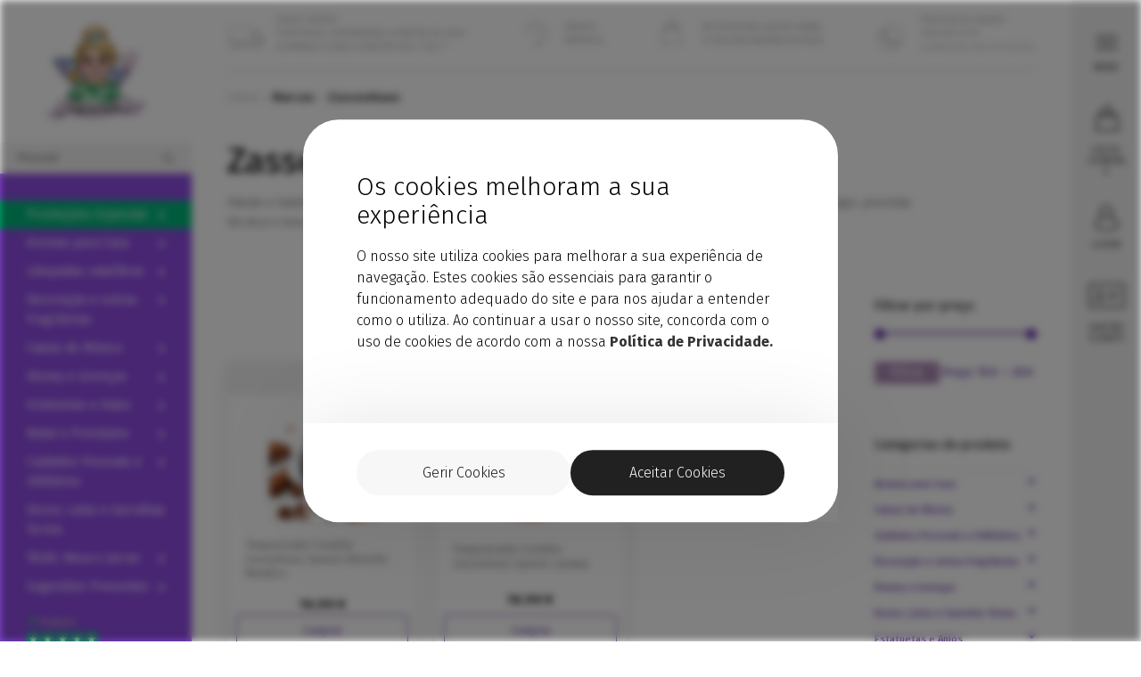

--- FILE ---
content_type: text/html; charset=UTF-8
request_url: https://contodefadasviana.com/marca/zassenhaus/
body_size: 34985
content:
<!doctype html> 
<html lang="pt-PT">
<head>
<meta charset="UTF-8">
<meta name="viewport" content="width=device-width, initial-scale=1, maximum-scale=2.0">
<link rel="profile" href="http://gmpg.org/xfn/11">
<link rel="pingback" href="https://contodefadasviana.com/xmlrpc.php">
<link rel="shortcut icon" href="https://contodefadasviana.com/wp-content/themes/storefront-child/favicon.png?v=2019" />
<meta name="facebook-domain-verification" content="ftoanpfdz9gykioktw13y9ph2ugwsg" />
<!-- Meta Pixel Code -->
<script>
!function(f,b,e,v,n,t,s)
{if(f.fbq)return;n=f.fbq=function(){n.callMethod?
n.callMethod.apply(n,arguments):n.queue.push(arguments)};
if(!f._fbq)f._fbq=n;n.push=n;n.loaded=!0;n.version='2.0';
n.queue=[];t=b.createElement(e);t.async=!0;
t.src=v;s=b.getElementsByTagName(e)[0];
s.parentNode.insertBefore(t,s)}(window, document,'script',
'https://connect.facebook.net/en_US/fbevents.js');
fbq('init', '526817275861636');
fbq('track', 'PageView');
</script>
<noscript><img height="1" width="1" style="display:none"
src="https://www.facebook.com/tr?id=526817275861636&ev=PageView&noscript=1"
/></noscript>
<!-- End Meta Pixel Code -->
<title>Zassenhaus &#8211; Conto de Fadas</title>
<meta name='robots' content='max-image-preview:large' />
<link rel='dns-prefetch' href='//fonts.googleapis.com' />
<meta name="description" content="Paixão e habilidade artesanal caracterizam os produtos Zassenhaus, que impressionam pela beleza do design, precisão técnica e inovação, bem como robustez." />
<meta property="og:url" content="https://contodefadasviana.com/marca/zassenhaus/"/>
<meta property="og:title" content="Zassenhaus" />
<meta property="og:description" content="Paixão e habilidade artesanal caracterizam os produtos Zassenhaus, que impressionam pela beleza do design, precisão técnica e inovação, bem como robustez." />
<meta property="og:type" content="article" />
<meta property="og:image" content="https://contodefadasviana.com/wp-content/themes/storefront-child/assets/images/website-cover.jpg?v=2022" />
<meta property="og:image:width" content="770">
<meta property="og:image:height" content="433">	
<meta property="twitter:card" content="summary_large_image">
<meta property="twitter:url" content="https://contodefadasviana.com/marca/zassenhaus/">
<meta property="twitter:title" content="Zassenhaus">
<meta property="twitter:description" content="Paixão e habilidade artesanal caracterizam os produtos Zassenhaus, que impressionam pela beleza do design, precisão técnica e inovação, bem como robustez.">
<meta property="twitter:image" content="https://contodefadasviana.com/wp-content/themes/storefront-child/assets/images/website-cover.jpg?v=2022">	

<script type="application/ld+json">
{
  "@context": "http://schema.org",
  "@type": "Corporation",
  "name": "Conto de Fadas",
  "url": "https://contodefadasviana.com",
  "logo": "https://contodefadasviana.com/wp-content/themes/storefront-child/assets/images/logo.png",
  "contactPoint": {
    "@type": "ContactPoint",
    "telephone": "+351258823679",
    "contactType": "customer service",
    "contactOption": "TollFree",
    "areaServed": "PT",
    "availableLanguage": "Portuguese"
  },
 "sameAs" : ["https://www.facebook.com/contodefadas.vianadocastelo/","https://www.instagram.com/contodefadas"]
}
</script>

<script type="text/javascript">
var ajaxurl = 'https://contodefadasviana.com/wp-admin/admin-ajax.php';
</script>	
    <script>
        window.dataLayer = window.dataLayer || [];
        function gtag() {
            dataLayer.push(arguments);
        }
    
        if (localStorage.getItem('consentMode') === null) {
            gtag('consent', 'default', {
                'ad_storage': 'denied',
                'ad_user_data': 'denied',
                'ad_personalization': 'denied',
                'analytics_storage': 'denied',
                'personalization_storage': 'denied',
                'functionality_storage': 'denied',
                'security_storage': 'denied',
            });
        } else {
            gtag('consent', 'default', JSON.parse(localStorage.getItem('consentMode')));
        }        
    </script>

<!-- Google Tag Manager -->
<script>(function(w,d,s,l,i){w[l]=w[l]||[];w[l].push({'gtm.start':
new Date().getTime(),event:'gtm.js'});var f=d.getElementsByTagName(s)[0],
j=d.createElement(s),dl=l!='dataLayer'?'&l='+l:'';j.async=true;j.src=
'https://www.googletagmanager.com/gtm.js?id='+i+dl;f.parentNode.insertBefore(j,f);
})(window,document,'script','dataLayer','GTM-MZBJQBK');</script>
<!-- End Google Tag Manager -->

    
<meta name="facebook-domain-verification" content="ftoanpfdz9gykioktw13y9ph2ugwsg" />
<!-- Meta Pixel Code -->
<script>
    !function(f,b,e,v,n,t,s)
    {if(f.fbq)return;n=f.fbq=function(){n.callMethod?
    n.callMethod.apply(n,arguments):n.queue.push(arguments)};
    if(!f._fbq)f._fbq=n;n.push=n;n.loaded=!0;n.version='2.0';
    n.queue=[];t=b.createElement(e);t.async=!0;
    t.src=v;s=b.getElementsByTagName(e)[0];
    s.parentNode.insertBefore(t,s)}(window, document,'script',
    'https://connect.facebook.net/en_US/fbevents.js');
    fbq('init', '526817275861636');
    fbq('track', 'PageView');
</script>
<noscript><img height="1" width="1" style="display:none"
src="https://www.facebook.com/tr?id=526817275861636&ev=PageView&noscript=1"
/></noscript>
<!-- End Meta Pixel Code -->
<style id='wp-img-auto-sizes-contain-inline-css'>
img:is([sizes=auto i],[sizes^="auto," i]){contain-intrinsic-size:3000px 1500px}
/*# sourceURL=wp-img-auto-sizes-contain-inline-css */
</style>
<style id='wp-emoji-styles-inline-css'>

	img.wp-smiley, img.emoji {
		display: inline !important;
		border: none !important;
		box-shadow: none !important;
		height: 1em !important;
		width: 1em !important;
		margin: 0 0.07em !important;
		vertical-align: -0.1em !important;
		background: none !important;
		padding: 0 !important;
	}
/*# sourceURL=wp-emoji-styles-inline-css */
</style>
<style id='wp-block-library-inline-css'>
:root{--wp-block-synced-color:#7a00df;--wp-block-synced-color--rgb:122,0,223;--wp-bound-block-color:var(--wp-block-synced-color);--wp-editor-canvas-background:#ddd;--wp-admin-theme-color:#007cba;--wp-admin-theme-color--rgb:0,124,186;--wp-admin-theme-color-darker-10:#006ba1;--wp-admin-theme-color-darker-10--rgb:0,107,160.5;--wp-admin-theme-color-darker-20:#005a87;--wp-admin-theme-color-darker-20--rgb:0,90,135;--wp-admin-border-width-focus:2px}@media (min-resolution:192dpi){:root{--wp-admin-border-width-focus:1.5px}}.wp-element-button{cursor:pointer}:root .has-very-light-gray-background-color{background-color:#eee}:root .has-very-dark-gray-background-color{background-color:#313131}:root .has-very-light-gray-color{color:#eee}:root .has-very-dark-gray-color{color:#313131}:root .has-vivid-green-cyan-to-vivid-cyan-blue-gradient-background{background:linear-gradient(135deg,#00d084,#0693e3)}:root .has-purple-crush-gradient-background{background:linear-gradient(135deg,#34e2e4,#4721fb 50%,#ab1dfe)}:root .has-hazy-dawn-gradient-background{background:linear-gradient(135deg,#faaca8,#dad0ec)}:root .has-subdued-olive-gradient-background{background:linear-gradient(135deg,#fafae1,#67a671)}:root .has-atomic-cream-gradient-background{background:linear-gradient(135deg,#fdd79a,#004a59)}:root .has-nightshade-gradient-background{background:linear-gradient(135deg,#330968,#31cdcf)}:root .has-midnight-gradient-background{background:linear-gradient(135deg,#020381,#2874fc)}:root{--wp--preset--font-size--normal:16px;--wp--preset--font-size--huge:42px}.has-regular-font-size{font-size:1em}.has-larger-font-size{font-size:2.625em}.has-normal-font-size{font-size:var(--wp--preset--font-size--normal)}.has-huge-font-size{font-size:var(--wp--preset--font-size--huge)}.has-text-align-center{text-align:center}.has-text-align-left{text-align:left}.has-text-align-right{text-align:right}.has-fit-text{white-space:nowrap!important}#end-resizable-editor-section{display:none}.aligncenter{clear:both}.items-justified-left{justify-content:flex-start}.items-justified-center{justify-content:center}.items-justified-right{justify-content:flex-end}.items-justified-space-between{justify-content:space-between}.screen-reader-text{border:0;clip-path:inset(50%);height:1px;margin:-1px;overflow:hidden;padding:0;position:absolute;width:1px;word-wrap:normal!important}.screen-reader-text:focus{background-color:#ddd;clip-path:none;color:#444;display:block;font-size:1em;height:auto;left:5px;line-height:normal;padding:15px 23px 14px;text-decoration:none;top:5px;width:auto;z-index:100000}html :where(.has-border-color){border-style:solid}html :where([style*=border-top-color]){border-top-style:solid}html :where([style*=border-right-color]){border-right-style:solid}html :where([style*=border-bottom-color]){border-bottom-style:solid}html :where([style*=border-left-color]){border-left-style:solid}html :where([style*=border-width]){border-style:solid}html :where([style*=border-top-width]){border-top-style:solid}html :where([style*=border-right-width]){border-right-style:solid}html :where([style*=border-bottom-width]){border-bottom-style:solid}html :where([style*=border-left-width]){border-left-style:solid}html :where(img[class*=wp-image-]){height:auto;max-width:100%}:where(figure){margin:0 0 1em}html :where(.is-position-sticky){--wp-admin--admin-bar--position-offset:var(--wp-admin--admin-bar--height,0px)}@media screen and (max-width:600px){html :where(.is-position-sticky){--wp-admin--admin-bar--position-offset:0px}}

/*# sourceURL=wp-block-library-inline-css */
</style><link rel='stylesheet' id='wc-blocks-style-css' href='https://contodefadasviana.com/wp-content/plugins/woocommerce/assets/client/blocks/wc-blocks.css?ver=wc-10.4.3' media='all' />
<style id='global-styles-inline-css'>
:root{--wp--preset--aspect-ratio--square: 1;--wp--preset--aspect-ratio--4-3: 4/3;--wp--preset--aspect-ratio--3-4: 3/4;--wp--preset--aspect-ratio--3-2: 3/2;--wp--preset--aspect-ratio--2-3: 2/3;--wp--preset--aspect-ratio--16-9: 16/9;--wp--preset--aspect-ratio--9-16: 9/16;--wp--preset--color--black: #000000;--wp--preset--color--cyan-bluish-gray: #abb8c3;--wp--preset--color--white: #ffffff;--wp--preset--color--pale-pink: #f78da7;--wp--preset--color--vivid-red: #cf2e2e;--wp--preset--color--luminous-vivid-orange: #ff6900;--wp--preset--color--luminous-vivid-amber: #fcb900;--wp--preset--color--light-green-cyan: #7bdcb5;--wp--preset--color--vivid-green-cyan: #00d084;--wp--preset--color--pale-cyan-blue: #8ed1fc;--wp--preset--color--vivid-cyan-blue: #0693e3;--wp--preset--color--vivid-purple: #9b51e0;--wp--preset--gradient--vivid-cyan-blue-to-vivid-purple: linear-gradient(135deg,rgb(6,147,227) 0%,rgb(155,81,224) 100%);--wp--preset--gradient--light-green-cyan-to-vivid-green-cyan: linear-gradient(135deg,rgb(122,220,180) 0%,rgb(0,208,130) 100%);--wp--preset--gradient--luminous-vivid-amber-to-luminous-vivid-orange: linear-gradient(135deg,rgb(252,185,0) 0%,rgb(255,105,0) 100%);--wp--preset--gradient--luminous-vivid-orange-to-vivid-red: linear-gradient(135deg,rgb(255,105,0) 0%,rgb(207,46,46) 100%);--wp--preset--gradient--very-light-gray-to-cyan-bluish-gray: linear-gradient(135deg,rgb(238,238,238) 0%,rgb(169,184,195) 100%);--wp--preset--gradient--cool-to-warm-spectrum: linear-gradient(135deg,rgb(74,234,220) 0%,rgb(151,120,209) 20%,rgb(207,42,186) 40%,rgb(238,44,130) 60%,rgb(251,105,98) 80%,rgb(254,248,76) 100%);--wp--preset--gradient--blush-light-purple: linear-gradient(135deg,rgb(255,206,236) 0%,rgb(152,150,240) 100%);--wp--preset--gradient--blush-bordeaux: linear-gradient(135deg,rgb(254,205,165) 0%,rgb(254,45,45) 50%,rgb(107,0,62) 100%);--wp--preset--gradient--luminous-dusk: linear-gradient(135deg,rgb(255,203,112) 0%,rgb(199,81,192) 50%,rgb(65,88,208) 100%);--wp--preset--gradient--pale-ocean: linear-gradient(135deg,rgb(255,245,203) 0%,rgb(182,227,212) 50%,rgb(51,167,181) 100%);--wp--preset--gradient--electric-grass: linear-gradient(135deg,rgb(202,248,128) 0%,rgb(113,206,126) 100%);--wp--preset--gradient--midnight: linear-gradient(135deg,rgb(2,3,129) 0%,rgb(40,116,252) 100%);--wp--preset--font-size--small: 14px;--wp--preset--font-size--medium: 23px;--wp--preset--font-size--large: 26px;--wp--preset--font-size--x-large: 42px;--wp--preset--font-size--normal: 16px;--wp--preset--font-size--huge: 37px;--wp--preset--spacing--20: 0.44rem;--wp--preset--spacing--30: 0.67rem;--wp--preset--spacing--40: 1rem;--wp--preset--spacing--50: 1.5rem;--wp--preset--spacing--60: 2.25rem;--wp--preset--spacing--70: 3.38rem;--wp--preset--spacing--80: 5.06rem;--wp--preset--shadow--natural: 6px 6px 9px rgba(0, 0, 0, 0.2);--wp--preset--shadow--deep: 12px 12px 50px rgba(0, 0, 0, 0.4);--wp--preset--shadow--sharp: 6px 6px 0px rgba(0, 0, 0, 0.2);--wp--preset--shadow--outlined: 6px 6px 0px -3px rgb(255, 255, 255), 6px 6px rgb(0, 0, 0);--wp--preset--shadow--crisp: 6px 6px 0px rgb(0, 0, 0);}:root :where(.is-layout-flow) > :first-child{margin-block-start: 0;}:root :where(.is-layout-flow) > :last-child{margin-block-end: 0;}:root :where(.is-layout-flow) > *{margin-block-start: 24px;margin-block-end: 0;}:root :where(.is-layout-constrained) > :first-child{margin-block-start: 0;}:root :where(.is-layout-constrained) > :last-child{margin-block-end: 0;}:root :where(.is-layout-constrained) > *{margin-block-start: 24px;margin-block-end: 0;}:root :where(.is-layout-flex){gap: 24px;}:root :where(.is-layout-grid){gap: 24px;}body .is-layout-flex{display: flex;}.is-layout-flex{flex-wrap: wrap;align-items: center;}.is-layout-flex > :is(*, div){margin: 0;}body .is-layout-grid{display: grid;}.is-layout-grid > :is(*, div){margin: 0;}.has-black-color{color: var(--wp--preset--color--black) !important;}.has-cyan-bluish-gray-color{color: var(--wp--preset--color--cyan-bluish-gray) !important;}.has-white-color{color: var(--wp--preset--color--white) !important;}.has-pale-pink-color{color: var(--wp--preset--color--pale-pink) !important;}.has-vivid-red-color{color: var(--wp--preset--color--vivid-red) !important;}.has-luminous-vivid-orange-color{color: var(--wp--preset--color--luminous-vivid-orange) !important;}.has-luminous-vivid-amber-color{color: var(--wp--preset--color--luminous-vivid-amber) !important;}.has-light-green-cyan-color{color: var(--wp--preset--color--light-green-cyan) !important;}.has-vivid-green-cyan-color{color: var(--wp--preset--color--vivid-green-cyan) !important;}.has-pale-cyan-blue-color{color: var(--wp--preset--color--pale-cyan-blue) !important;}.has-vivid-cyan-blue-color{color: var(--wp--preset--color--vivid-cyan-blue) !important;}.has-vivid-purple-color{color: var(--wp--preset--color--vivid-purple) !important;}.has-black-background-color{background-color: var(--wp--preset--color--black) !important;}.has-cyan-bluish-gray-background-color{background-color: var(--wp--preset--color--cyan-bluish-gray) !important;}.has-white-background-color{background-color: var(--wp--preset--color--white) !important;}.has-pale-pink-background-color{background-color: var(--wp--preset--color--pale-pink) !important;}.has-vivid-red-background-color{background-color: var(--wp--preset--color--vivid-red) !important;}.has-luminous-vivid-orange-background-color{background-color: var(--wp--preset--color--luminous-vivid-orange) !important;}.has-luminous-vivid-amber-background-color{background-color: var(--wp--preset--color--luminous-vivid-amber) !important;}.has-light-green-cyan-background-color{background-color: var(--wp--preset--color--light-green-cyan) !important;}.has-vivid-green-cyan-background-color{background-color: var(--wp--preset--color--vivid-green-cyan) !important;}.has-pale-cyan-blue-background-color{background-color: var(--wp--preset--color--pale-cyan-blue) !important;}.has-vivid-cyan-blue-background-color{background-color: var(--wp--preset--color--vivid-cyan-blue) !important;}.has-vivid-purple-background-color{background-color: var(--wp--preset--color--vivid-purple) !important;}.has-black-border-color{border-color: var(--wp--preset--color--black) !important;}.has-cyan-bluish-gray-border-color{border-color: var(--wp--preset--color--cyan-bluish-gray) !important;}.has-white-border-color{border-color: var(--wp--preset--color--white) !important;}.has-pale-pink-border-color{border-color: var(--wp--preset--color--pale-pink) !important;}.has-vivid-red-border-color{border-color: var(--wp--preset--color--vivid-red) !important;}.has-luminous-vivid-orange-border-color{border-color: var(--wp--preset--color--luminous-vivid-orange) !important;}.has-luminous-vivid-amber-border-color{border-color: var(--wp--preset--color--luminous-vivid-amber) !important;}.has-light-green-cyan-border-color{border-color: var(--wp--preset--color--light-green-cyan) !important;}.has-vivid-green-cyan-border-color{border-color: var(--wp--preset--color--vivid-green-cyan) !important;}.has-pale-cyan-blue-border-color{border-color: var(--wp--preset--color--pale-cyan-blue) !important;}.has-vivid-cyan-blue-border-color{border-color: var(--wp--preset--color--vivid-cyan-blue) !important;}.has-vivid-purple-border-color{border-color: var(--wp--preset--color--vivid-purple) !important;}.has-vivid-cyan-blue-to-vivid-purple-gradient-background{background: var(--wp--preset--gradient--vivid-cyan-blue-to-vivid-purple) !important;}.has-light-green-cyan-to-vivid-green-cyan-gradient-background{background: var(--wp--preset--gradient--light-green-cyan-to-vivid-green-cyan) !important;}.has-luminous-vivid-amber-to-luminous-vivid-orange-gradient-background{background: var(--wp--preset--gradient--luminous-vivid-amber-to-luminous-vivid-orange) !important;}.has-luminous-vivid-orange-to-vivid-red-gradient-background{background: var(--wp--preset--gradient--luminous-vivid-orange-to-vivid-red) !important;}.has-very-light-gray-to-cyan-bluish-gray-gradient-background{background: var(--wp--preset--gradient--very-light-gray-to-cyan-bluish-gray) !important;}.has-cool-to-warm-spectrum-gradient-background{background: var(--wp--preset--gradient--cool-to-warm-spectrum) !important;}.has-blush-light-purple-gradient-background{background: var(--wp--preset--gradient--blush-light-purple) !important;}.has-blush-bordeaux-gradient-background{background: var(--wp--preset--gradient--blush-bordeaux) !important;}.has-luminous-dusk-gradient-background{background: var(--wp--preset--gradient--luminous-dusk) !important;}.has-pale-ocean-gradient-background{background: var(--wp--preset--gradient--pale-ocean) !important;}.has-electric-grass-gradient-background{background: var(--wp--preset--gradient--electric-grass) !important;}.has-midnight-gradient-background{background: var(--wp--preset--gradient--midnight) !important;}.has-small-font-size{font-size: var(--wp--preset--font-size--small) !important;}.has-medium-font-size{font-size: var(--wp--preset--font-size--medium) !important;}.has-large-font-size{font-size: var(--wp--preset--font-size--large) !important;}.has-x-large-font-size{font-size: var(--wp--preset--font-size--x-large) !important;}
/*# sourceURL=global-styles-inline-css */
</style>

<style id='classic-theme-styles-inline-css'>
/*! This file is auto-generated */
.wp-block-button__link{color:#fff;background-color:#32373c;border-radius:9999px;box-shadow:none;text-decoration:none;padding:calc(.667em + 2px) calc(1.333em + 2px);font-size:1.125em}.wp-block-file__button{background:#32373c;color:#fff;text-decoration:none}
/*# sourceURL=/wp-includes/css/classic-themes.min.css */
</style>
<link rel='stylesheet' id='storefront-gutenberg-blocks-css' href='https://contodefadasviana.com/wp-content/themes/storefront/assets/css/base/gutenberg-blocks.css?ver=4.6.2' media='all' />
<style id='storefront-gutenberg-blocks-inline-css'>

				.wp-block-button__link:not(.has-text-color) {
					color: #333333;
				}

				.wp-block-button__link:not(.has-text-color):hover,
				.wp-block-button__link:not(.has-text-color):focus,
				.wp-block-button__link:not(.has-text-color):active {
					color: #333333;
				}

				.wp-block-button__link:not(.has-background) {
					background-color: #eeeeee;
				}

				.wp-block-button__link:not(.has-background):hover,
				.wp-block-button__link:not(.has-background):focus,
				.wp-block-button__link:not(.has-background):active {
					border-color: #d5d5d5;
					background-color: #d5d5d5;
				}

				.wc-block-grid__products .wc-block-grid__product .wp-block-button__link {
					background-color: #eeeeee;
					border-color: #eeeeee;
					color: #333333;
				}

				.wp-block-quote footer,
				.wp-block-quote cite,
				.wp-block-quote__citation {
					color: #6d6d6d;
				}

				.wp-block-pullquote cite,
				.wp-block-pullquote footer,
				.wp-block-pullquote__citation {
					color: #6d6d6d;
				}

				.wp-block-image figcaption {
					color: #6d6d6d;
				}

				.wp-block-separator.is-style-dots::before {
					color: #333333;
				}

				.wp-block-file a.wp-block-file__button {
					color: #333333;
					background-color: #eeeeee;
					border-color: #eeeeee;
				}

				.wp-block-file a.wp-block-file__button:hover,
				.wp-block-file a.wp-block-file__button:focus,
				.wp-block-file a.wp-block-file__button:active {
					color: #333333;
					background-color: #d5d5d5;
				}

				.wp-block-code,
				.wp-block-preformatted pre {
					color: #6d6d6d;
				}

				.wp-block-table:not( .has-background ):not( .is-style-stripes ) tbody tr:nth-child(2n) td {
					background-color: #fdfdfd;
				}

				.wp-block-cover .wp-block-cover__inner-container h1:not(.has-text-color),
				.wp-block-cover .wp-block-cover__inner-container h2:not(.has-text-color),
				.wp-block-cover .wp-block-cover__inner-container h3:not(.has-text-color),
				.wp-block-cover .wp-block-cover__inner-container h4:not(.has-text-color),
				.wp-block-cover .wp-block-cover__inner-container h5:not(.has-text-color),
				.wp-block-cover .wp-block-cover__inner-container h6:not(.has-text-color) {
					color: #000000;
				}

				div.wc-block-components-price-slider__range-input-progress,
				.rtl .wc-block-components-price-slider__range-input-progress {
					--range-color: #7f54b3;
				}

				/* Target only IE11 */
				@media all and (-ms-high-contrast: none), (-ms-high-contrast: active) {
					.wc-block-components-price-slider__range-input-progress {
						background: #7f54b3;
					}
				}

				.wc-block-components-button:not(.is-link) {
					background-color: #333333;
					color: #ffffff;
				}

				.wc-block-components-button:not(.is-link):hover,
				.wc-block-components-button:not(.is-link):focus,
				.wc-block-components-button:not(.is-link):active {
					background-color: #1a1a1a;
					color: #ffffff;
				}

				.wc-block-components-button:not(.is-link):disabled {
					background-color: #333333;
					color: #ffffff;
				}

				.wc-block-cart__submit-container {
					background-color: #ffffff;
				}

				.wc-block-cart__submit-container::before {
					color: rgba(220,220,220,0.5);
				}

				.wc-block-components-order-summary-item__quantity {
					background-color: #ffffff;
					border-color: #6d6d6d;
					box-shadow: 0 0 0 2px #ffffff;
					color: #6d6d6d;
				}
			
/*# sourceURL=storefront-gutenberg-blocks-inline-css */
</style>
<style id='woocommerce-inline-inline-css'>
.woocommerce form .form-row .required { visibility: visible; }
/*# sourceURL=woocommerce-inline-inline-css */
</style>
<link rel='stylesheet' id='storefront-style-css' href='https://contodefadasviana.com/wp-content/themes/storefront/style.css?ver=4.6.2' media='all' />
<style id='storefront-style-inline-css'>

			.main-navigation ul li a,
			.site-title a,
			ul.menu li a,
			.site-branding h1 a,
			button.menu-toggle,
			button.menu-toggle:hover,
			.handheld-navigation .dropdown-toggle {
				color: #333333;
			}

			button.menu-toggle,
			button.menu-toggle:hover {
				border-color: #333333;
			}

			.main-navigation ul li a:hover,
			.main-navigation ul li:hover > a,
			.site-title a:hover,
			.site-header ul.menu li.current-menu-item > a {
				color: #747474;
			}

			table:not( .has-background ) th {
				background-color: #f8f8f8;
			}

			table:not( .has-background ) tbody td {
				background-color: #fdfdfd;
			}

			table:not( .has-background ) tbody tr:nth-child(2n) td,
			fieldset,
			fieldset legend {
				background-color: #fbfbfb;
			}

			.site-header,
			.secondary-navigation ul ul,
			.main-navigation ul.menu > li.menu-item-has-children:after,
			.secondary-navigation ul.menu ul,
			.storefront-handheld-footer-bar,
			.storefront-handheld-footer-bar ul li > a,
			.storefront-handheld-footer-bar ul li.search .site-search,
			button.menu-toggle,
			button.menu-toggle:hover {
				background-color: #ffffff;
			}

			p.site-description,
			.site-header,
			.storefront-handheld-footer-bar {
				color: #404040;
			}

			button.menu-toggle:after,
			button.menu-toggle:before,
			button.menu-toggle span:before {
				background-color: #333333;
			}

			h1, h2, h3, h4, h5, h6, .wc-block-grid__product-title {
				color: #333333;
			}

			.widget h1 {
				border-bottom-color: #333333;
			}

			body,
			.secondary-navigation a {
				color: #6d6d6d;
			}

			.widget-area .widget a,
			.hentry .entry-header .posted-on a,
			.hentry .entry-header .post-author a,
			.hentry .entry-header .post-comments a,
			.hentry .entry-header .byline a {
				color: #727272;
			}

			a {
				color: #7f54b3;
			}

			a:focus,
			button:focus,
			.button.alt:focus,
			input:focus,
			textarea:focus,
			input[type="button"]:focus,
			input[type="reset"]:focus,
			input[type="submit"]:focus,
			input[type="email"]:focus,
			input[type="tel"]:focus,
			input[type="url"]:focus,
			input[type="password"]:focus,
			input[type="search"]:focus {
				outline-color: #7f54b3;
			}

			button, input[type="button"], input[type="reset"], input[type="submit"], .button, .widget a.button {
				background-color: #eeeeee;
				border-color: #eeeeee;
				color: #333333;
			}

			button:hover, input[type="button"]:hover, input[type="reset"]:hover, input[type="submit"]:hover, .button:hover, .widget a.button:hover {
				background-color: #d5d5d5;
				border-color: #d5d5d5;
				color: #333333;
			}

			button.alt, input[type="button"].alt, input[type="reset"].alt, input[type="submit"].alt, .button.alt, .widget-area .widget a.button.alt {
				background-color: #333333;
				border-color: #333333;
				color: #ffffff;
			}

			button.alt:hover, input[type="button"].alt:hover, input[type="reset"].alt:hover, input[type="submit"].alt:hover, .button.alt:hover, .widget-area .widget a.button.alt:hover {
				background-color: #1a1a1a;
				border-color: #1a1a1a;
				color: #ffffff;
			}

			.pagination .page-numbers li .page-numbers.current {
				background-color: #e6e6e6;
				color: #636363;
			}

			#comments .comment-list .comment-content .comment-text {
				background-color: #f8f8f8;
			}

			.site-footer {
				background-color: #f0f0f0;
				color: #6d6d6d;
			}

			.site-footer a:not(.button):not(.components-button) {
				color: #333333;
			}

			.site-footer .storefront-handheld-footer-bar a:not(.button):not(.components-button) {
				color: #333333;
			}

			.site-footer h1, .site-footer h2, .site-footer h3, .site-footer h4, .site-footer h5, .site-footer h6, .site-footer .widget .widget-title, .site-footer .widget .widgettitle {
				color: #333333;
			}

			.page-template-template-homepage.has-post-thumbnail .type-page.has-post-thumbnail .entry-title {
				color: #000000;
			}

			.page-template-template-homepage.has-post-thumbnail .type-page.has-post-thumbnail .entry-content {
				color: #000000;
			}

			@media screen and ( min-width: 768px ) {
				.secondary-navigation ul.menu a:hover {
					color: #595959;
				}

				.secondary-navigation ul.menu a {
					color: #404040;
				}

				.main-navigation ul.menu ul.sub-menu,
				.main-navigation ul.nav-menu ul.children {
					background-color: #f0f0f0;
				}

				.site-header {
					border-bottom-color: #f0f0f0;
				}
			}
/*# sourceURL=storefront-style-inline-css */
</style>
<link rel='stylesheet' id='storefront-icons-css' href='https://contodefadasviana.com/wp-content/themes/storefront/assets/css/base/icons.css?ver=4.6.2' media='all' />
<link rel='stylesheet' id='fira-font-css' href='https://fonts.googleapis.com/css?family=Fira+Sans:100,200,300,400,500,600,700,800,900&#038;display=swap' media='all' />
<link rel='stylesheet' id='parent-style-css' href='https://contodefadasviana.com/wp-content/themes/storefront/style.css?v=5&#038;ver=6.9' media='all' />
<link rel='stylesheet' id='child-style-css' href='https://contodefadasviana.com/wp-content/themes/storefront-child/style.css?ver=1.0.2' media='all' />
<link rel='stylesheet' id='storefront-woocommerce-style-css' href='https://contodefadasviana.com/wp-content/themes/storefront/assets/css/woocommerce/woocommerce.css?ver=4.6.2' media='all' />
<style id='storefront-woocommerce-style-inline-css'>
@font-face {
				font-family: star;
				src: url(https://contodefadasviana.com/wp-content/plugins/woocommerce/assets/fonts/star.eot);
				src:
					url(https://contodefadasviana.com/wp-content/plugins/woocommerce/assets/fonts/star.eot?#iefix) format("embedded-opentype"),
					url(https://contodefadasviana.com/wp-content/plugins/woocommerce/assets/fonts/star.woff) format("woff"),
					url(https://contodefadasviana.com/wp-content/plugins/woocommerce/assets/fonts/star.ttf) format("truetype"),
					url(https://contodefadasviana.com/wp-content/plugins/woocommerce/assets/fonts/star.svg#star) format("svg");
				font-weight: 400;
				font-style: normal;
			}
			@font-face {
				font-family: WooCommerce;
				src: url(https://contodefadasviana.com/wp-content/plugins/woocommerce/assets/fonts/WooCommerce.eot);
				src:
					url(https://contodefadasviana.com/wp-content/plugins/woocommerce/assets/fonts/WooCommerce.eot?#iefix) format("embedded-opentype"),
					url(https://contodefadasviana.com/wp-content/plugins/woocommerce/assets/fonts/WooCommerce.woff) format("woff"),
					url(https://contodefadasviana.com/wp-content/plugins/woocommerce/assets/fonts/WooCommerce.ttf) format("truetype"),
					url(https://contodefadasviana.com/wp-content/plugins/woocommerce/assets/fonts/WooCommerce.svg#WooCommerce) format("svg");
				font-weight: 400;
				font-style: normal;
			}

			a.cart-contents,
			.site-header-cart .widget_shopping_cart a {
				color: #333333;
			}

			a.cart-contents:hover,
			.site-header-cart .widget_shopping_cart a:hover,
			.site-header-cart:hover > li > a {
				color: #747474;
			}

			table.cart td.product-remove,
			table.cart td.actions {
				border-top-color: #ffffff;
			}

			.storefront-handheld-footer-bar ul li.cart .count {
				background-color: #333333;
				color: #ffffff;
				border-color: #ffffff;
			}

			.woocommerce-tabs ul.tabs li.active a,
			ul.products li.product .price,
			.onsale,
			.wc-block-grid__product-onsale,
			.widget_search form:before,
			.widget_product_search form:before {
				color: #6d6d6d;
			}

			.woocommerce-breadcrumb a,
			a.woocommerce-review-link,
			.product_meta a {
				color: #727272;
			}

			.wc-block-grid__product-onsale,
			.onsale {
				border-color: #6d6d6d;
			}

			.star-rating span:before,
			.quantity .plus, .quantity .minus,
			p.stars a:hover:after,
			p.stars a:after,
			.star-rating span:before,
			#payment .payment_methods li input[type=radio]:first-child:checked+label:before {
				color: #7f54b3;
			}

			.widget_price_filter .ui-slider .ui-slider-range,
			.widget_price_filter .ui-slider .ui-slider-handle {
				background-color: #7f54b3;
			}

			.order_details {
				background-color: #f8f8f8;
			}

			.order_details > li {
				border-bottom: 1px dotted #e3e3e3;
			}

			.order_details:before,
			.order_details:after {
				background: -webkit-linear-gradient(transparent 0,transparent 0),-webkit-linear-gradient(135deg,#f8f8f8 33.33%,transparent 33.33%),-webkit-linear-gradient(45deg,#f8f8f8 33.33%,transparent 33.33%)
			}

			#order_review {
				background-color: #ffffff;
			}

			#payment .payment_methods > li .payment_box,
			#payment .place-order {
				background-color: #fafafa;
			}

			#payment .payment_methods > li:not(.woocommerce-notice) {
				background-color: #f5f5f5;
			}

			#payment .payment_methods > li:not(.woocommerce-notice):hover {
				background-color: #f0f0f0;
			}

			.woocommerce-pagination .page-numbers li .page-numbers.current {
				background-color: #e6e6e6;
				color: #636363;
			}

			.wc-block-grid__product-onsale,
			.onsale,
			.woocommerce-pagination .page-numbers li .page-numbers:not(.current) {
				color: #6d6d6d;
			}

			p.stars a:before,
			p.stars a:hover~a:before,
			p.stars.selected a.active~a:before {
				color: #6d6d6d;
			}

			p.stars.selected a.active:before,
			p.stars:hover a:before,
			p.stars.selected a:not(.active):before,
			p.stars.selected a.active:before {
				color: #7f54b3;
			}

			.single-product div.product .woocommerce-product-gallery .woocommerce-product-gallery__trigger {
				background-color: #eeeeee;
				color: #333333;
			}

			.single-product div.product .woocommerce-product-gallery .woocommerce-product-gallery__trigger:hover {
				background-color: #d5d5d5;
				border-color: #d5d5d5;
				color: #333333;
			}

			.button.added_to_cart:focus,
			.button.wc-forward:focus {
				outline-color: #7f54b3;
			}

			.added_to_cart,
			.site-header-cart .widget_shopping_cart a.button,
			.wc-block-grid__products .wc-block-grid__product .wp-block-button__link {
				background-color: #eeeeee;
				border-color: #eeeeee;
				color: #333333;
			}

			.added_to_cart:hover,
			.site-header-cart .widget_shopping_cart a.button:hover,
			.wc-block-grid__products .wc-block-grid__product .wp-block-button__link:hover {
				background-color: #d5d5d5;
				border-color: #d5d5d5;
				color: #333333;
			}

			.added_to_cart.alt, .added_to_cart, .widget a.button.checkout {
				background-color: #333333;
				border-color: #333333;
				color: #ffffff;
			}

			.added_to_cart.alt:hover, .added_to_cart:hover, .widget a.button.checkout:hover {
				background-color: #1a1a1a;
				border-color: #1a1a1a;
				color: #ffffff;
			}

			.button.loading {
				color: #eeeeee;
			}

			.button.loading:hover {
				background-color: #eeeeee;
			}

			.button.loading:after {
				color: #333333;
			}

			@media screen and ( min-width: 768px ) {
				.site-header-cart .widget_shopping_cart,
				.site-header .product_list_widget li .quantity {
					color: #404040;
				}

				.site-header-cart .widget_shopping_cart .buttons,
				.site-header-cart .widget_shopping_cart .total {
					background-color: #f5f5f5;
				}

				.site-header-cart .widget_shopping_cart {
					background-color: #f0f0f0;
				}
			}
				.storefront-product-pagination a {
					color: #6d6d6d;
					background-color: #ffffff;
				}
				.storefront-sticky-add-to-cart {
					color: #6d6d6d;
					background-color: #ffffff;
				}

				.storefront-sticky-add-to-cart a:not(.button) {
					color: #333333;
				}
/*# sourceURL=storefront-woocommerce-style-inline-css */
</style>
<link rel='stylesheet' id='storefront-child-style-css' href='https://contodefadasviana.com/wp-content/themes/storefront-child/style.css?ver=2.0.0' media='all' />
<script src="https://contodefadasviana.com/wp-includes/js/jquery/jquery.min.js?ver=3.7.1" id="jquery-core-js"></script>
<script src="https://contodefadasviana.com/wp-includes/js/jquery/jquery-migrate.min.js?ver=3.4.1" id="jquery-migrate-js"></script>
<script src="https://contodefadasviana.com/wp-content/plugins/woocommerce/assets/js/jquery-blockui/jquery.blockUI.min.js?ver=2.7.0-wc.10.4.3" id="wc-jquery-blockui-js" defer data-wp-strategy="defer"></script>
<script id="wc-add-to-cart-js-extra">
var wc_add_to_cart_params = {"ajax_url":"/wp-admin/admin-ajax.php","wc_ajax_url":"/?wc-ajax=%%endpoint%%","i18n_view_cart":"Ver carrinho","cart_url":"https://contodefadasviana.com/carrinho/","is_cart":"","cart_redirect_after_add":"no"};
//# sourceURL=wc-add-to-cart-js-extra
</script>
<script src="https://contodefadasviana.com/wp-content/plugins/woocommerce/assets/js/frontend/add-to-cart.min.js?ver=10.4.3" id="wc-add-to-cart-js" defer data-wp-strategy="defer"></script>
<script src="https://contodefadasviana.com/wp-content/plugins/woocommerce/assets/js/js-cookie/js.cookie.min.js?ver=2.1.4-wc.10.4.3" id="wc-js-cookie-js" defer data-wp-strategy="defer"></script>
<script id="woocommerce-js-extra">
var woocommerce_params = {"ajax_url":"/wp-admin/admin-ajax.php","wc_ajax_url":"/?wc-ajax=%%endpoint%%","i18n_password_show":"Show password","i18n_password_hide":"Hide password"};
//# sourceURL=woocommerce-js-extra
</script>
<script src="https://contodefadasviana.com/wp-content/plugins/woocommerce/assets/js/frontend/woocommerce.min.js?ver=10.4.3" id="woocommerce-js" defer data-wp-strategy="defer"></script>
<script id="wc-cart-fragments-js-extra">
var wc_cart_fragments_params = {"ajax_url":"/wp-admin/admin-ajax.php","wc_ajax_url":"/?wc-ajax=%%endpoint%%","cart_hash_key":"wc_cart_hash_663b3228dfc3fa39984203531220fb8a","fragment_name":"wc_fragments_663b3228dfc3fa39984203531220fb8a","request_timeout":"5000"};
//# sourceURL=wc-cart-fragments-js-extra
</script>
<script src="https://contodefadasviana.com/wp-content/plugins/woocommerce/assets/js/frontend/cart-fragments.min.js?ver=10.4.3" id="wc-cart-fragments-js" defer data-wp-strategy="defer"></script>
<link rel="https://api.w.org/" href="https://contodefadasviana.com/wp-json/" /><link rel="alternate" title="JSON" type="application/json" href="https://contodefadasviana.com/wp-json/wp/v2/product_brand/294" /><link rel="EditURI" type="application/rsd+xml" title="RSD" href="https://contodefadasviana.com/xmlrpc.php?rsd" />
<meta name="generator" content="WordPress 6.9" />
<meta name="generator" content="WooCommerce 10.4.3" />
	<noscript><style>.woocommerce-product-gallery{ opacity: 1 !important; }</style></noscript>
	<link rel="icon" href="https://contodefadasviana.com/wp-content/uploads/2025/06/cropped-favicon-32x32.png" sizes="32x32" />
<link rel="icon" href="https://contodefadasviana.com/wp-content/uploads/2025/06/cropped-favicon-192x192.png" sizes="192x192" />
<link rel="apple-touch-icon" href="https://contodefadasviana.com/wp-content/uploads/2025/06/cropped-favicon-180x180.png" />
<meta name="msapplication-TileImage" content="https://contodefadasviana.com/wp-content/uploads/2025/06/cropped-favicon-270x270.png" />
		<style id="wp-custom-css">
			.privacy-policy table{
	    display: inline-block;
}
.info-header .time-header-box:before {
    background: url(https://contodefadasviana.com/wp-content/themes/storefront-child/assets/images/envio-rapido.svg);
    background-repeat: no-repeat;
    content: "";
    display: inline-block;
    width: 41px;
    height: 41px;
    position: relative;
    vertical-align: bottom;
    background-position: center center;
}
h2.wc-bacs-bank-details-heading {
    font-weight: 500;
    font-size: 24px;
    line-height: 28px;
    color: #333;
    margin-bottom: 25px;
}
span.loop-pre-reserva {
    background: #12c4e5;
    font-weight: 500;
    font-size: 10px;
    display: flex;
    align-items: center;
    text-align: center;
    letter-spacing: .4em;
    text-transform: uppercase;
    color: #fff;
    bottom: 0;
    left: 0;
    position: relative;
    padding: 3px 20px;
    z-index: 2;
}
.badge-reserva {
    font-weight: 500;
    font-size: 10px;
    display: flex;
    align-items: center;
    text-align: center;
    letter-spacing: .4em;
    text-transform: uppercase;
    color: #fff;
    background: #ff678c;
    top: 0;
    left: 0;
    position: absolute;
    padding: 3px 20px;
    z-index: 2;
    display: inline-block;
    position: relative;
    margin-bottom: 10px;
}
.product-box-loop .badge-reserva{
	display:none;
}

		</style>
		
</head>


<body class="archive tax-product_brand term-zassenhaus term-294 wp-custom-logo wp-embed-responsive wp-theme-storefront wp-child-theme-storefront-child theme-storefront woocommerce woocommerce-page woocommerce-no-js group-blog storefront-align-wide right-sidebar woocommerce-active">
<!-- Google Tag Manager (noscript) -->
<noscript><iframe src="https://www.googletagmanager.com/ns.html?id=GTM-MZBJQBK"
height="0" width="0" style="display:none;visibility:hidden"></iframe></noscript>
<!-- End Google Tag Manager (noscript) -->  


<div class="menu-right">
    
    <div class="only-mobile">
        <div class="product-categories-marquee"><ul ><li class="cat-item-marquee cat-item-16"><a href="https://contodefadasviana.com/categoria-produto/promocoes/">Promoções Especiais</a></li><li class="cat-item-marquee cat-item-17"><a href="https://contodefadasviana.com/categoria-produto/aromas/">Aromas para Casa</a></li><li class="cat-item-marquee cat-item-71"><a href="https://contodefadasviana.com/categoria-produto/cataliticas-difusores-mikados/">Lâmpadas catalíticas</a></li><li class="cat-item-marquee cat-item-79"><a href="https://contodefadasviana.com/categoria-produto/decoracoes-variadas/">Decoração e outras Fragrâncias</a></li><li class="cat-item-marquee cat-item-102"><a href="https://contodefadasviana.com/categoria-produto/caixas-de-musica/">Caixas de Música</a></li><li class="cat-item-marquee cat-item-111"><a href="https://contodefadasviana.com/categoria-produto/disney/">Disney e Licenças</a></li><li class="cat-item-marquee cat-item-117"><a href="https://contodefadasviana.com/categoria-produto/estatuetas-e-anjos/">Estatuetas e Anjos</a></li><li class="cat-item-marquee cat-item-78"><a href="https://contodefadasviana.com/categoria-produto/indisponivel/">Indisponível</a></li><li class="cat-item-marquee cat-item-144"><a href="https://contodefadasviana.com/categoria-produto/natal/">Natal e Presépios</a></li><li class="cat-item-marquee cat-item-159"><a href="https://contodefadasviana.com/categoria-produto/utilitarios-dia-a-dia/">Cuidados Pessoais e Utilitários</a></li><li class="cat-item-marquee cat-item-170"><a href="https://contodefadasviana.com/categoria-produto/mercearia-e-sabores/">Doces, Latas e Garrafas Termo</a></li><li class="cat-item-marquee cat-item-173"><a href="https://contodefadasviana.com/categoria-produto/textil-e-decoracao/">Têxtil, Mesa e Jarras</a></li><li class="cat-item-marquee cat-item-184"><a href="https://contodefadasviana.com/categoria-produto/sugestoes-presentes/">Sugestões Presentes</a></li></ul></div>     
        <div class="site-logo">
            <a href="https://contodefadasviana.com"><img src="https://contodefadasviana.com/wp-content/themes/storefront-child/assets/images/logo-mobile.svg" alt="Logo Conto de Fadas" /></a>
            <div class="site-slogan">
                Loja Online            </div>  
        </div>
    </div>
    <div class="menu-geral-mobile">

        <button class="btn-menu-right btn-site-menu-right">
            <i></i>
            <i></i>
            <i></i>
            <span>MENU</span>
        </button>
        <a class="btn-menu-right btn-cart-items-menu-right" href="https://contodefadasviana.com/carrinho/" title="View your shopping cart">
                        <span>Cesto Compras</span>
        </a>
                    <a class="btn-menu-right btn-user-menu-right"  href="https://contodefadasviana.com/minha-conta/" title="Login / Register"><span>Login</span></a>
              <!--   <a class="btn-menu-right btn-wishlist-menu-right logged" href="https://contodefadasviana.com/wishlist/" title="Wishlist">
            <span>Wishlist</span>
        </a>           -->
                 <a class="btn-menu-right btn-card-menu-right logged" href="https://contodefadasviana.com/cartao-de-cliente/" title="Cartão Cliente">
            <span>Cartão Cliente</span>
        </a>                
                <!--        <div class="lang">
            <a href="https://contodefadasviana.com/">
              <img src="https://contodefadasviana.com/wp-content/themes/storefront-child/assets/images/pt.svg" alt="Conto de Fadas Portugal" />
            </a>
            <a href="http://contodefadas.es/">
                <img src="https://contodefadasviana.com/wp-content/themes/storefront-child/assets/images/es.svg" alt="Conto de Fadas España" />
            </a>
        </div>   -->     
            </div>
</div>
<div class="search-menu-mobile">
<form role="search" method="get" class="woocommerce-product-search" action="https://contodefadasviana.com/">
    <input type="search" class="search-field" placeholder="Procurar" value="" name="s" title="Procurar" />
    <input type="hidden" name="post_type" value="product" />
    </form>          
</div>  
<div class="menu-list menu-list-close">
    <div class="inner-menu">
     
        <div class="menu-menu-container"><ul id="menu-menu" class="ul-menu"><li id="menu-item-6074" class="not-mobile-item menu-item menu-item-type-post_type menu-item-object-page menu-item-6074"><a href="https://contodefadasviana.com/loja/">Loja</a></li>
<li id="menu-item-6066" class="only-mobile-item menu-item menu-item-type-post_type menu-item-object-page menu-item-6066"><a href="https://contodefadasviana.com/loja/">Loja</a></li>
<li id="menu-item-6067" class="menu-item menu-item-type-post_type menu-item-object-page menu-item-6067"><a href="https://contodefadasviana.com/marcas/">Marcas</a></li>
<li id="menu-item-6068" class="menu-item menu-item-type-post_type menu-item-object-page menu-item-6068"><a href="https://contodefadasviana.com/perguntas-e-avisos/">Perguntas e Avisos</a></li>
<li id="menu-item-6069" class="menu-item menu-item-type-post_type menu-item-object-page menu-item-6069"><a href="https://contodefadasviana.com/sobre-nos/">Sobre nós</a></li>
<li id="menu-item-6104" class="menu-item menu-item-type-post_type menu-item-object-page menu-item-6104"><a href="https://contodefadasviana.com/contactos/">Contactos</a></li>
<li id="menu-item-6065" class="menu-item menu-item-type-post_type menu-item-object-page menu-item-6065"><a href="https://contodefadasviana.com/blog/">Blog</a></li>
</ul></div>                <div class="social-menu">
            <a class="icone-social" href="https://www.facebook.com/contodefadas.vianadocastelo/" target="_blank"><img src="https://contodefadasviana.com/wp-content/themes/storefront-child/assets/images/facebook.svg" alt="Facebook" /></a>
            <a class="icone-social" href="https://www.instagram.com/contodefadas/?hl=ur" target="_blank"><img src="https://contodefadasviana.com/wp-content/themes/storefront-child/assets/images/instagram.svg" alt="Instagram" /></a>
            <a class="icone-social" href="https://www.tiktok.com/@contodefadasviana " target="_blank"><img src="https://contodefadasviana.com/wp-content/themes/storefront-child/assets/images/tiktok.svg" alt="TikTok" /></a>
            <a class="icone-social" href="https://chat.whatsapp.com/B7jV4DF0sv2EX64nxScTeT" target="_blank"><img width="20" src="https://contodefadasviana.com/wp-content/themes/storefront-child/assets/images/whatsapp.svg" alt="whatsapp" /></a>
        </div>
        
    </div>
    <div class="menu-mobile-list">
        <div class="categories-mobile">
            <ul class="menu-product-categories-mobile"><div class="menu-mobile-list-close"><i class="fas fa-angle-left"></i> Voltar atrás</div><li class="cat-item cat-all-item cat-item-all"><a href="/loja">VER TODAS CATEGORIAS <i class="fas fa-angle-right"></i></a></li><li class="top-menu-item cat-item cat-item-16"><a href="https://contodefadasviana.com/categoria-produto/promocoes/" class="no-children">Promoções Especiais</a></li><li class="top-menu-item cat-item cat-item-17"><a class="has-children">Aromas para Casa</a><ul class="children" data-submenu="17"><li class="cat-item cat-all-item cat-item-17"><a href="https://contodefadasviana.com/categoria-produto/aromas/">Aromas para Casa <i class="fas fa-angle-right"></i></a></li><li class="cat-item cat-item-18">
                            <a href="https://contodefadasviana.com/categoria-produto/aromas/boles-dolor/">
                            Boles d'Olor</a><ul class="sub-children"><li class="cat-item cat-item-19">
                                    <a href="https://contodefadasviana.com/categoria-produto/aromas/boles-dolor/difusores-eletricos-boles/">Difusores eléctricos Boles</a></li><li class="cat-item cat-item-20">
                                    <a href="https://contodefadasviana.com/categoria-produto/aromas/boles-dolor/oleos-para-difusores/">Óleos para difusores</a><ul class="sub-sub-children"><li class="cat-item cat-item-22">
                                            <a href="https://contodefadasviana.com/categoria-produto/aromas/boles-dolor/oleos-para-difusores/oleo-10ml-perfumes-e-essenciais/">Óleo 10ml - perfumes e essenciais</a>
                                            </li><li class="cat-item cat-item-21">
                                            <a href="https://contodefadasviana.com/categoria-produto/aromas/boles-dolor/oleos-para-difusores/oleo-50ml-perfumes-e-essenciais/">Óleo 50ml - perfumes e essenciais</a>
                                            </li><li class="cat-item cat-item-23">
                                            <a href="https://contodefadasviana.com/categoria-produto/aromas/boles-dolor/oleos-para-difusores/oleos-essenciais/">Óleos Essenciais</a>
                                            </li></ul></li><li class="cat-item cat-item-25">
                                    <a href="https://contodefadasviana.com/categoria-produto/aromas/boles-dolor/armarios-e-gavetas/">Armários e gavetas</a></li><li class="cat-item cat-item-24">
                                    <a href="https://contodefadasviana.com/categoria-produto/aromas/boles-dolor/mikados-e-recargas/">Mikados e recargas</a></li><li class="cat-item cat-item-28">
                                    <a href="https://contodefadasviana.com/categoria-produto/aromas/boles-dolor/para-a-casa/">Para a Casa</a></li><li class="cat-item cat-item-27">
                                    <a href="https://contodefadasviana.com/categoria-produto/aromas/boles-dolor/para-a-lavagem-da-roupa/">Para a lavagem da roupa</a></li><li class="cat-item cat-item-26">
                                    <a href="https://contodefadasviana.com/categoria-produto/aromas/boles-dolor/pet-remedies-animais/">Pet Remedies - Animais</a></li></ul></li><li class="cat-item cat-item-47">
                            <a href="https://contodefadasviana.com/categoria-produto/aromas/cereria-molla-1899/">
                            CERERIA MOLLÁ 1899</a><ul class="sub-children"><li class="cat-item cat-item-48">
                                    <a href="https://contodefadasviana.com/categoria-produto/aromas/cereria-molla-1899/velas-artesanais/">Velas Artesanais</a></li><li class="cat-item cat-item-49">
                                    <a href="https://contodefadasviana.com/categoria-produto/aromas/cereria-molla-1899/difusores-mikados/">Difusores Mikado</a></li><li class="cat-item cat-item-50">
                                    <a href="https://contodefadasviana.com/categoria-produto/aromas/cereria-molla-1899/sprays-textil-e-oleos/">Sprays Têxtil e óleos</a></li><li class="cat-item cat-item-51">
                                    <a href="https://contodefadasviana.com/categoria-produto/aromas/cereria-molla-1899/incensos-e-acessorios-2/">Incensos e acessórios</a></li><li class="cat-item cat-item-52">
                                    <a href="https://contodefadasviana.com/categoria-produto/aromas/cereria-molla-1899/gama-anti-insectos/">Gama anti-insectos</a></li></ul></li><li class="cat-item cat-item-29">
                            <a href="https://contodefadasviana.com/categoria-produto/aromas/esteban-paris-parfums/">
                            Esteban Paris Parfums</a><ul class="sub-children"><li class="cat-item cat-item-30">
                                    <a href="https://contodefadasviana.com/categoria-produto/aromas/esteban-paris-parfums/difusores-de-aromas/">Difusores de aromas</a></li><li class="cat-item cat-item-31">
                                    <a href="https://contodefadasviana.com/categoria-produto/aromas/esteban-paris-parfums/concentrado-para-difusor/">Concentrado para difusor</a></li><li class="cat-item cat-item-32">
                                    <a href="https://contodefadasviana.com/categoria-produto/aromas/esteban-paris-parfums/difusores-mikado-e-recargas-esteban-paris-parfums/">Difusores Mikado e recargas</a></li><li class="cat-item cat-item-34">
                                    <a href="https://contodefadasviana.com/categoria-produto/aromas/esteban-paris-parfums/spray-aromatizador-e-incensos/">Spray aromatizador, Incensos e Pó de Aspirador</a></li><li class="cat-item cat-item-394">
                                    <a href="https://contodefadasviana.com/categoria-produto/aromas/esteban-paris-parfums/difusor-carro-esteban/">Difusor Carro Esteban</a></li><li class="cat-item cat-item-33">
                                    <a href="https://contodefadasviana.com/categoria-produto/aromas/esteban-paris-parfums/velas-e-recargas-vela/">Velas e recargas vela</a></li></ul></li><li class="cat-item cat-item-40">
                            <a href="https://contodefadasviana.com/categoria-produto/aromas/mathilde-m-fragrancias-delicadas/">
                            Mathilde M.</a><ul class="sub-children"><li class="cat-item cat-item-41">
                                    <a href="https://contodefadasviana.com/categoria-produto/aromas/mathilde-m-fragrancias-delicadas/gessos-e-coffrets-gesso/">Gessos e coffrets gesso</a></li><li class="cat-item cat-item-42">
                                    <a href="https://contodefadasviana.com/categoria-produto/aromas/mathilde-m-fragrancias-delicadas/mikados-e-recargas-mathilde/">Mikados e recargas</a></li><li class="cat-item cat-item-43">
                                    <a href="https://contodefadasviana.com/categoria-produto/aromas/mathilde-m-fragrancias-delicadas/armarios-e-gavetas-mathilde/">Armários e Gavetas</a></li><li class="cat-item cat-item-44">
                                    <a href="https://contodefadasviana.com/categoria-produto/aromas/mathilde-m-fragrancias-delicadas/sprays-aromatizadores/">Sprays aromatizadores</a></li><li class="cat-item cat-item-45">
                                    <a href="https://contodefadasviana.com/categoria-produto/aromas/mathilde-m-fragrancias-delicadas/difusores-e-concentrados/">Difusores e concentrados</a></li><li class="cat-item cat-item-46">
                                    <a href="https://contodefadasviana.com/categoria-produto/aromas/mathilde-m-fragrancias-delicadas/ceras-e-queimador-mathilde/">Ceras e queimador</a></li></ul></li><li class="cat-item cat-item-35">
                            <a href="https://contodefadasviana.com/categoria-produto/aromas/millefiori-milano/">
                            Millefiori Milano</a><ul class="sub-children"><li class="cat-item cat-item-36">
                                    <a href="https://contodefadasviana.com/categoria-produto/aromas/millefiori-milano/difusor-de-carro-millefiori/">Difusor de Carro</a></li><li class="cat-item cat-item-37">
                                    <a href="https://contodefadasviana.com/categoria-produto/aromas/millefiori-milano/difusor-eletrico-e-oleo/">Difusor eléctrico e óleo</a></li><li class="cat-item cat-item-38">
                                    <a href="https://contodefadasviana.com/categoria-produto/aromas/millefiori-milano/mikados-e-recargas-2/">Mikados e Recargas</a></li><li class="cat-item cat-item-39">
                                    <a href="https://contodefadasviana.com/categoria-produto/aromas/millefiori-milano/sprays-aromatizadores-millefiori/">Sprays aromatizadores</a></li></ul></li><li class="cat-item cat-item-53">
                            <a href="https://contodefadasviana.com/categoria-produto/aromas/difusores-electricos/">
                            Difusores Eléctricos</a><ul class="sub-children"><li class="cat-item cat-item-200">
                                    <a href="https://contodefadasviana.com/categoria-produto/aromas/difusores-electricos/os-difusores-difusores-electricos/">Os Difusores</a></li><li class="cat-item cat-item-201">
                                    <a href="https://contodefadasviana.com/categoria-produto/aromas/difusores-electricos/essencias-para-difusores-difusores-electricos/">Essências para difusores</a></li><li class="cat-item cat-item-206">
                                    <a href="https://contodefadasviana.com/categoria-produto/aromas/difusores-electricos/oleos-essenciais-para-difusor-difusores-electricos/">Óleos essenciais para difusor</a></li><li class="cat-item cat-item-204">
                                    <a href="https://contodefadasviana.com/categoria-produto/aromas/difusores-electricos/serene-house-com-cera-difusores-electricos/">Serene House: com cera</a></li></ul></li><li class="cat-item cat-item-58">
                            <a href="https://contodefadasviana.com/categoria-produto/aromas/difusores-mikado-e-recargas/">
                            Difusores Mikado e Recargas</a><ul class="sub-children"><li class="cat-item cat-item-202">
                                    <a href="https://contodefadasviana.com/categoria-produto/aromas/difusores-mikado-e-recargas/boles-dolor-difusores-mikado-e-recargas-aromas/">Boles D'Olor</a></li><li class="cat-item cat-item-254">
                                    <a href="https://contodefadasviana.com/categoria-produto/aromas/difusores-mikado-e-recargas/cereria-molla-difusores-mikado-e-recargas/">Cereria Mollá</a></li><li class="cat-item cat-item-251">
                                    <a href="https://contodefadasviana.com/categoria-produto/aromas/difusores-mikado-e-recargas/edg-difusores-mikado-e-recargas/">EDG</a></li><li class="cat-item cat-item-225">
                                    <a href="https://contodefadasviana.com/categoria-produto/aromas/difusores-mikado-e-recargas/esteban-paris-mikados-difusores-mikado-e-recargas/">Esteban Paris mikados</a></li><li class="cat-item cat-item-223">
                                    <a href="https://contodefadasviana.com/categoria-produto/aromas/difusores-mikado-e-recargas/maison-berger-paris-difusores-mikado-e-recargas/">Maison Berger Paris</a></li><li class="cat-item cat-item-246">
                                    <a href="https://contodefadasviana.com/categoria-produto/aromas/difusores-mikado-e-recargas/mathilde-m/">Mathilde M.</a></li><li class="cat-item cat-item-250">
                                    <a href="https://contodefadasviana.com/categoria-produto/aromas/difusores-mikado-e-recargas/millefiori-milano-difusores-mikado-e-recargas/">Millefiori Milano</a></li></ul></li><li class="cat-item cat-item-66">
                            <a href="https://contodefadasviana.com/categoria-produto/aromas/velas-perfumadas-e-ceras/">
                            Velas Perfumadas e Ceras</a><ul class="sub-children"><li class="cat-item cat-item-67">
                                    <a href="https://contodefadasviana.com/categoria-produto/aromas/velas-perfumadas-e-ceras/velas-cereria-molla/">Velas Cereria Mollá</a></li><li class="cat-item cat-item-68">
                                    <a href="https://contodefadasviana.com/categoria-produto/aromas/velas-perfumadas-e-ceras/velas-esteban-paris/">Velas Esteban Paris</a></li><li class="cat-item cat-item-69">
                                    <a href="https://contodefadasviana.com/categoria-produto/aromas/velas-perfumadas-e-ceras/velas-edg/">Velas EDG</a></li><li class="cat-item cat-item-404">
                                    <a href="https://contodefadasviana.com/categoria-produto/aromas/velas-perfumadas-e-ceras/candeeiro-aquecedor-velas/">Candeeiro Aquecedor Velas</a></li><li class="cat-item cat-item-425">
                                    <a href="https://contodefadasviana.com/categoria-produto/aromas/velas-perfumadas-e-ceras/caixas-de-fosforos/">Caixas de Fósforos</a></li><li class="cat-item cat-item-70">
                                    <a href="https://contodefadasviana.com/categoria-produto/aromas/velas-perfumadas-e-ceras/queimadores-oleo-e-cera/">Queimadores óleo e cera</a></li></ul></li><li class="cat-item cat-all-item cat-item-17"><a href="https://contodefadasviana.com/categoria-produto/aromas/">VER TUDO <i class="fas fa-angle-right"></i></a></li></ul></li><li class="top-menu-item cat-item cat-item-71"><a class="has-children">Lâmpadas catalíticas</a><ul class="children" data-submenu="71"><li class="cat-item cat-all-item cat-item-71"><a href="https://contodefadasviana.com/categoria-produto/cataliticas-difusores-mikados/">Lâmpadas catalíticas <i class="fas fa-angle-right"></i></a></li><li class="cat-item cat-item-72">
                            <a href="https://contodefadasviana.com/categoria-produto/cataliticas-difusores-mikados/lampadas-cataliticas-maison-berger-paris/">
                            Lâmpadas catalíticas Maison Berger Paris</a><ul class="sub-children"></ul></li><li class="cat-item cat-item-73">
                            <a href="https://contodefadasviana.com/categoria-produto/cataliticas-difusores-mikados/fragrancias-para-cataliticas/">
                            Fragrâncias para Catalíticas</a><ul class="sub-children"></ul></li><li class="cat-item cat-item-74">
                            <a href="https://contodefadasviana.com/categoria-produto/cataliticas-difusores-mikados/acessorios-lampadas/">
                            Acessórios lâmpadas Berger</a><ul class="sub-children"></ul></li><li class="cat-item cat-item-410">
                            <a href="https://contodefadasviana.com/categoria-produto/cataliticas-difusores-mikados/mikados-e-coffrets-berger/">
                            Mikados e Coffrets Berger</a><ul class="sub-children"></ul></li><li class="cat-item cat-item-75">
                            <a href="https://contodefadasviana.com/categoria-produto/cataliticas-difusores-mikados/maison-berger-para-a-lavagem-da-roupa/">
                            Maison Berger: para a lavagem da roupa</a><ul class="sub-children"></ul></li><li class="cat-item cat-item-76">
                            <a href="https://contodefadasviana.com/categoria-produto/cataliticas-difusores-mikados/bases-para-cataliticas-ou-velas/">
                            Bases para Catalíticas ou Velas</a><ul class="sub-children"></ul></li><li class="cat-item cat-item-77">
                            <a href="https://contodefadasviana.com/categoria-produto/cataliticas-difusores-mikados/ashleigh-burwood-lampadas-cataliticas/">
                            Ashleigh&amp;Burwood - acessórios</a><ul class="sub-children"></ul></li><li class="cat-item cat-all-item cat-item-71"><a href="https://contodefadasviana.com/categoria-produto/cataliticas-difusores-mikados/">VER TUDO <i class="fas fa-angle-right"></i></a></li></ul></li><li class="top-menu-item cat-item cat-item-79"><a class="has-children">Decoração e outras Fragrâncias</a><ul class="children" data-submenu="79"><li class="cat-item cat-all-item cat-item-79"><a href="https://contodefadasviana.com/categoria-produto/decoracoes-variadas/">Decoração e outras Fragrâncias <i class="fas fa-angle-right"></i></a></li><li class="cat-item cat-item-85">
                            <a href="https://contodefadasviana.com/categoria-produto/decoracoes-variadas/aromas-roupeiros-e-textil/">
                            Aromas Roupeiros e Têxtil</a><ul class="sub-children"></ul></li><li class="cat-item cat-item-80">
                            <a href="https://contodefadasviana.com/categoria-produto/decoracoes-variadas/aromas-carro/">
                            Fragrâncias para Carro</a><ul class="sub-children"><li class="cat-item cat-item-81">
                                    <a href="https://contodefadasviana.com/categoria-produto/decoracoes-variadas/aromas-carro/difusor-metal-majson-berger/">Difusor metal Maison Berger</a></li><li class="cat-item cat-item-83">
                                    <a href="https://contodefadasviana.com/categoria-produto/decoracoes-variadas/aromas-carro/difusor-carro-millefiori/">Difusor Carro Millefiori</a></li><li class="cat-item cat-item-395">
                                    <a href="https://contodefadasviana.com/categoria-produto/decoracoes-variadas/aromas-carro/difusor-carro-esteban-paris/">Difusor Carro Esteban Paris</a></li><li class="cat-item cat-item-82">
                                    <a href="https://contodefadasviana.com/categoria-produto/decoracoes-variadas/aromas-carro/difusor-carro-boles-dolor/">Difusor Carro Boles D'Olor</a></li><li class="cat-item cat-item-84">
                                    <a href="https://contodefadasviana.com/categoria-produto/decoracoes-variadas/aromas-carro/saquinhos-perfumados/">Saquinhos perfumados</a></li></ul></li><li class="cat-item cat-item-90">
                            <a href="https://contodefadasviana.com/categoria-produto/decoracoes-variadas/gesso-perfumado/">
                            Gesso Perfumado</a><ul class="sub-children"><li class="cat-item cat-item-91">
                                    <a href="https://contodefadasviana.com/categoria-produto/decoracoes-variadas/gesso-perfumado/gesso-agostinha-artesanato/">Gesso Agostinha (artesanato)</a></li><li class="cat-item cat-item-92">
                                    <a href="https://contodefadasviana.com/categoria-produto/decoracoes-variadas/gesso-perfumado/gesso-matilde-m/">Gesso Mathilde M.</a></li></ul></li><li class="cat-item cat-item-86">
                            <a href="https://contodefadasviana.com/categoria-produto/decoracoes-variadas/velas-decorativas-blf/">
                            Velas Decorativas</a><ul class="sub-children"><li class="cat-item cat-item-87">
                                    <a href="https://contodefadasviana.com/categoria-produto/decoracoes-variadas/velas-decorativas-blf/velas-sem-cheiro-bonitas/">Velas SEM Aroma</a></li><li class="cat-item cat-item-88">
                                    <a href="https://contodefadasviana.com/categoria-produto/decoracoes-variadas/velas-decorativas-blf/velas-de-mesa-bougies-la-francaise/">Vela Castiçal - de jantar</a></li><li class="cat-item cat-item-89">
                                    <a href="https://contodefadasviana.com/categoria-produto/decoracoes-variadas/velas-decorativas-blf/velas-led-ultra-realistas/">Velas Led ultra realistas</a></li></ul></li><li class="cat-item cat-item-93">
                            <a href="https://contodefadasviana.com/categoria-produto/decoracoes-variadas/casticais-para-velas/">
                            Castiçais para velas</a><ul class="sub-children"></ul></li><li class="cat-item cat-item-98">
                            <a href="https://contodefadasviana.com/categoria-produto/decoracoes-variadas/jarras-decorativas/">
                            Jarras e Flores</a><ul class="sub-children"></ul></li><li class="cat-item cat-item-393">
                            <a href="https://contodefadasviana.com/categoria-produto/decoracoes-variadas/azulejos-divertidos/">
                            Azulejos Divertidos</a><ul class="sub-children"></ul></li><li class="cat-item cat-item-94">
                            <a href="https://contodefadasviana.com/categoria-produto/decoracoes-variadas/latas-decorativas/">
                            Latas Decorativas</a><ul class="sub-children"><li class="cat-item cat-item-95">
                                    <a href="https://contodefadasviana.com/categoria-produto/decoracoes-variadas/latas-decorativas/variadas-latas-decorativas/">Variadas</a></li><li class="cat-item cat-item-96">
                                    <a href="https://contodefadasviana.com/categoria-produto/decoracoes-variadas/latas-decorativas/natal-latas-decorativas/">Natal</a></li><li class="cat-item cat-item-97">
                                    <a href="https://contodefadasviana.com/categoria-produto/decoracoes-variadas/latas-decorativas/chocolates-para-rechear/">Chocolates para Rechear</a></li></ul></li><li class="cat-item cat-item-408">
                            <a href="https://contodefadasviana.com/categoria-produto/decoracoes-variadas/jogos-de-tabuleiro/">
                            Jogos de Tabuleiro</a><ul class="sub-children"></ul></li><li class="cat-item cat-item-99">
                            <a href="https://contodefadasviana.com/categoria-produto/decoracoes-variadas/candeeiros-mr-watson/">
                            Candeeiros Mr. Wattson</a><ul class="sub-children"></ul></li><li class="cat-item cat-item-101">
                            <a href="https://contodefadasviana.com/categoria-produto/decoracoes-variadas/halloween-2/">
                            Halloween e Outono</a><ul class="sub-children"></ul></li><li class="cat-item cat-item-100">
                            <a href="https://contodefadasviana.com/categoria-produto/decoracoes-variadas/pascoa-decoracao-casa/">
                            Páscoa</a><ul class="sub-children"></ul></li><li class="cat-item cat-all-item cat-item-79"><a href="https://contodefadasviana.com/categoria-produto/decoracoes-variadas/">VER TUDO <i class="fas fa-angle-right"></i></a></li></ul></li><li class="top-menu-item cat-item cat-item-102"><a class="has-children">Caixas de Música</a><ul class="children" data-submenu="102"><li class="cat-item cat-all-item cat-item-102"><a href="https://contodefadasviana.com/categoria-produto/caixas-de-musica/">Caixas de Música <i class="fas fa-angle-right"></i></a></li><li class="cat-item cat-item-103">
                            <a href="https://contodefadasviana.com/categoria-produto/caixas-de-musica/caixas-de-bailarina/">
                            Caixas de música de Bailarina</a><ul class="sub-children"></ul></li><li class="cat-item cat-item-104">
                            <a href="https://contodefadasviana.com/categoria-produto/caixas-de-musica/carrosseis/">
                            Carrosséis</a><ul class="sub-children"></ul></li><li class="cat-item cat-item-106">
                            <a href="https://contodefadasviana.com/categoria-produto/caixas-de-musica/globos-de-neve-com-e-sem-musica/">
                            Globos de neve (com e sem música)</a><ul class="sub-children"></ul></li><li class="cat-item cat-item-105">
                            <a href="https://contodefadasviana.com/categoria-produto/caixas-de-musica/globos-de-neve-musicais/">
                            Globos de neve Musicais</a><ul class="sub-children"></ul></li><li class="cat-item cat-item-108">
                            <a href="https://contodefadasviana.com/categoria-produto/caixas-de-musica/realejos-manivela-musical/">
                            Realejos Manivela Musical</a><ul class="sub-children"></ul></li><li class="cat-item cat-item-107">
                            <a href="https://contodefadasviana.com/categoria-produto/caixas-de-musica/pecas-musicais/">
                            Peças musicais</a><ul class="sub-children"></ul></li><li class="cat-item cat-item-109">
                            <a href="https://contodefadasviana.com/categoria-produto/caixas-de-musica/natal-caixas-de-musica/">
                            Natal</a><ul class="sub-children"></ul></li><li class="cat-item cat-item-110">
                            <a href="https://contodefadasviana.com/categoria-produto/caixas-de-musica/mealheiros-fofinhos/">
                            Mealheiros Fofinhos</a><ul class="sub-children"></ul></li><li class="cat-item cat-all-item cat-item-102"><a href="https://contodefadasviana.com/categoria-produto/caixas-de-musica/">VER TUDO <i class="fas fa-angle-right"></i></a></li></ul></li><li class="top-menu-item cat-item cat-item-111"><a class="has-children">Disney e Licenças</a><ul class="children" data-submenu="111"><li class="cat-item cat-all-item cat-item-111"><a href="https://contodefadasviana.com/categoria-produto/disney/">Disney e Licenças <i class="fas fa-angle-right"></i></a></li><li class="cat-item cat-item-112">
                            <a href="https://contodefadasviana.com/categoria-produto/disney/tudo-disney/">
                            Tudo Disney</a><ul class="sub-children"></ul></li><li class="cat-item cat-item-113">
                            <a href="https://contodefadasviana.com/categoria-produto/disney/disney-natal/">
                            Disney Natal</a><ul class="sub-children"></ul></li><li class="cat-item cat-item-114">
                            <a href="https://contodefadasviana.com/categoria-produto/disney/halloween-na-disney/">
                            Halloween na Disney</a><ul class="sub-children"></ul></li><li class="cat-item cat-item-116">
                            <a href="https://contodefadasviana.com/categoria-produto/disney/harry-potter/">
                            Harry Potter</a><ul class="sub-children"></ul></li><li class="cat-item cat-item-115">
                            <a href="https://contodefadasviana.com/categoria-produto/disney/pascoa-disney-e-beatrix-potter/">
                            Páscoa: Disney e Beatrix Potter</a><ul class="sub-children"></ul></li><li class="cat-item cat-all-item cat-item-111"><a href="https://contodefadasviana.com/categoria-produto/disney/">VER TUDO <i class="fas fa-angle-right"></i></a></li></ul></li><li class="top-menu-item cat-item cat-item-117"><a class="has-children">Estatuetas e Anjos</a><ul class="children" data-submenu="117"><li class="cat-item cat-all-item cat-item-117"><a href="https://contodefadasviana.com/categoria-produto/estatuetas-e-anjos/">Estatuetas e Anjos <i class="fas fa-angle-right"></i></a></li><li class="cat-item cat-item-118">
                            <a href="https://contodefadasviana.com/categoria-produto/estatuetas-e-anjos/willow-tree/">
                            Willow Tree</a><ul class="sub-children"><li class="cat-item cat-item-119">
                                    <a href="https://contodefadasviana.com/categoria-produto/estatuetas-e-anjos/willow-tree/familias/">Famílias</a></li><li class="cat-item cat-item-120">
                                    <a href="https://contodefadasviana.com/categoria-produto/estatuetas-e-anjos/willow-tree/anjos/">Anjos</a></li><li class="cat-item cat-item-121">
                                    <a href="https://contodefadasviana.com/categoria-produto/estatuetas-e-anjos/willow-tree/figuras-com-flores/">Figuras com flores</a></li><li class="cat-item cat-item-122">
                                    <a href="https://contodefadasviana.com/categoria-produto/estatuetas-e-anjos/willow-tree/presepios/">Presépios</a></li></ul></li><li class="cat-item cat-item-124">
                            <a href="https://contodefadasviana.com/categoria-produto/estatuetas-e-anjos/jim-shore/">
                            Heartwood Creek: Jim Shore</a><ul class="sub-children"><li class="cat-item cat-item-126">
                                    <a href="https://contodefadasviana.com/categoria-produto/estatuetas-e-anjos/jim-shore/anjos-fadas-e-bruxas-jim-shore/">Anjos, Fadas e Bruxas</a></li><li class="cat-item cat-item-125">
                                    <a href="https://contodefadasviana.com/categoria-produto/estatuetas-e-anjos/jim-shore/animais/">Animais</a></li><li class="cat-item cat-item-127">
                                    <a href="https://contodefadasviana.com/categoria-produto/estatuetas-e-anjos/jim-shore/natal-presepios-jim-shore/">Natal e Presépios</a></li><li class="cat-item cat-item-130">
                                    <a href="https://contodefadasviana.com/categoria-produto/estatuetas-e-anjos/jim-shore/halloween/">Halloween</a></li><li class="cat-item cat-item-128">
                                    <a href="https://contodefadasviana.com/categoria-produto/estatuetas-e-anjos/jim-shore/beatrix-potter/">Beatrix Potter</a></li><li class="cat-item cat-item-129">
                                    <a href="https://contodefadasviana.com/categoria-produto/estatuetas-e-anjos/jim-shore/pascoa/">Páscoa</a></li></ul></li><li class="cat-item cat-item-131">
                            <a href="https://contodefadasviana.com/categoria-produto/estatuetas-e-anjos/little-drops-of-water-nossas-senhoras-e-santos/">
                            Little Drops of Water: Nossas Senhoras e Santos</a><ul class="sub-children"><li class="cat-item cat-item-132">
                                    <a href="https://contodefadasviana.com/categoria-produto/estatuetas-e-anjos/little-drops-of-water-nossas-senhoras-e-santos/figuras-religiosas/">Figuras religiosas</a></li><li class="cat-item cat-item-134">
                                    <a href="https://contodefadasviana.com/categoria-produto/estatuetas-e-anjos/little-drops-of-water-nossas-senhoras-e-santos/cruzes-e-tercos/">Cruzes e Terços</a></li><li class="cat-item cat-item-133">
                                    <a href="https://contodefadasviana.com/categoria-produto/estatuetas-e-anjos/little-drops-of-water-nossas-senhoras-e-santos/oratorios/">Oratórios</a></li></ul></li><li class="cat-item cat-item-135">
                            <a href="https://contodefadasviana.com/categoria-produto/estatuetas-e-anjos/little-drops-of-water-njos-comunhao-e-baptismo/">
                            Little Drops of Water: Anjos, Comunhão e Baptismo</a><ul class="sub-children"><li class="cat-item cat-item-136">
                                    <a href="https://contodefadasviana.com/categoria-produto/estatuetas-e-anjos/little-drops-of-water-njos-comunhao-e-baptismo/batismo-e-comunhao/">Batismo e Comunhão</a></li></ul></li><li class="cat-item cat-item-141">
                            <a href="https://contodefadasviana.com/categoria-produto/estatuetas-e-anjos/little-drops-of-water-fadas-dos-dentes-e-noivos/">
                            Little Drops of Water: Fadas dos dentes e Noivos</a><ul class="sub-children"></ul></li><li class="cat-item cat-item-137">
                            <a href="https://contodefadasviana.com/categoria-produto/estatuetas-e-anjos/little-drops-of-water-profissoes-e-regionais/">
                            Little Drops of Water: Profissões e Parentesco</a><ul class="sub-children"><li class="cat-item cat-item-138">
                                    <a href="https://contodefadasviana.com/categoria-produto/estatuetas-e-anjos/little-drops-of-water-profissoes-e-regionais/profissoes-e-hobbies/">Profissões e Hobbies</a></li><li class="cat-item cat-item-139">
                                    <a href="https://contodefadasviana.com/categoria-produto/estatuetas-e-anjos/little-drops-of-water-profissoes-e-regionais/parentesco/">Parentesco</a></li><li class="cat-item cat-item-140">
                                    <a href="https://contodefadasviana.com/categoria-produto/estatuetas-e-anjos/little-drops-of-water-profissoes-e-regionais/estudantes/">Estudantes</a></li></ul></li><li class="cat-item cat-item-142">
                            <a href="https://contodefadasviana.com/categoria-produto/estatuetas-e-anjos/anjos-da-guarda/">
                            Anjos da Guarda</a><ul class="sub-children"></ul></li><li class="cat-item cat-item-143">
                            <a href="https://contodefadasviana.com/categoria-produto/estatuetas-e-anjos/pascoa-estatuetas/">
                            Páscoa</a><ul class="sub-children"></ul></li><li class="cat-item cat-all-item cat-item-117"><a href="https://contodefadasviana.com/categoria-produto/estatuetas-e-anjos/">VER TUDO <i class="fas fa-angle-right"></i></a></li></ul></li><li class="top-menu-item cat-item cat-item-144"><a class="has-children">Natal e Presépios</a><ul class="children" data-submenu="144"><li class="cat-item cat-all-item cat-item-144"><a href="https://contodefadasviana.com/categoria-produto/natal/">Natal e Presépios <i class="fas fa-angle-right"></i></a></li><li class="cat-item cat-item-198">
                            <a href="https://contodefadasviana.com/categoria-produto/natal/presepios-natal-2/">
                            Presépios</a><ul class="sub-children"></ul></li><li class="cat-item cat-item-231">
                            <a href="https://contodefadasviana.com/categoria-produto/natal/pais-natais-natal/">
                            Pais Natais</a><ul class="sub-children"></ul></li><li class="cat-item cat-item-243">
                            <a href="https://contodefadasviana.com/categoria-produto/natal/disney-de-natal-grinch-natal/">
                            Disney de Natal + Grinch</a><ul class="sub-children"></ul></li><li class="cat-item cat-item-242">
                            <a href="https://contodefadasviana.com/categoria-produto/natal/globos-de-neve/">
                            Globos de Neve</a><ul class="sub-children"></ul></li><li class="cat-item cat-item-222">
                            <a href="https://contodefadasviana.com/categoria-produto/natal/artesanato-de-natal/">
                            Artesanato de Natal</a><ul class="sub-children"></ul></li><li class="cat-item cat-item-224">
                            <a href="https://contodefadasviana.com/categoria-produto/natal/ornamentos-pinheiro-natal/">
                            Ornamentos Pinheiro</a><ul class="sub-children"></ul></li><li class="cat-item cat-item-203">
                            <a href="https://contodefadasviana.com/categoria-produto/natal/decoracoes-e-loucas-natal/">
                            Decorações e Louças</a><ul class="sub-children"></ul></li><li class="cat-item cat-item-403">
                            <a href="https://contodefadasviana.com/categoria-produto/natal/mesa-de-natal/">
                            Mesa de Natal</a><ul class="sub-children"></ul></li><li class="cat-item cat-item-421">
                            <a href="https://contodefadasviana.com/categoria-produto/natal/sabores-de-natal/">
                            Sabores de Natal</a><ul class="sub-children"></ul></li><li class="cat-item cat-item-232">
                            <a href="https://contodefadasviana.com/categoria-produto/natal/velas-casticais-e-aromas-natal-natal/">
                            Velas, Castiçais e Aromas Natal</a><ul class="sub-children"></ul></li><li class="cat-item cat-item-241">
                            <a href="https://contodefadasviana.com/categoria-produto/natal/jarras-e-flores-natal/">
                            Jarras e Flores</a><ul class="sub-children"></ul></li><li class="cat-item cat-all-item cat-item-144"><a href="https://contodefadasviana.com/categoria-produto/natal/">VER TUDO <i class="fas fa-angle-right"></i></a></li></ul></li><li class="top-menu-item cat-item cat-item-159"><a class="has-children">Cuidados Pessoais e Utilitários</a><ul class="children" data-submenu="159"><li class="cat-item cat-all-item cat-item-159"><a href="https://contodefadasviana.com/categoria-produto/utilitarios-dia-a-dia/">Cuidados Pessoais e Utilitários <i class="fas fa-angle-right"></i></a></li><li class="cat-item cat-item-397">
                            <a href="https://contodefadasviana.com/categoria-produto/utilitarios-dia-a-dia/benamor-lisboa-1925/">
                            Benamôr Lisboa 1925</a><ul class="sub-children"></ul></li><li class="cat-item cat-item-164">
                            <a href="https://contodefadasviana.com/categoria-produto/utilitarios-dia-a-dia/sabonetes-essencias-de-portugal/">
                            Sabonetes Essências de Portugal</a><ul class="sub-children"></ul></li><li class="cat-item cat-item-165">
                            <a href="https://contodefadasviana.com/categoria-produto/utilitarios-dia-a-dia/cuidados-pessoais/">
                            Cuidados Pessoais</a><ul class="sub-children"></ul></li><li class="cat-item cat-item-162">
                            <a href="https://contodefadasviana.com/categoria-produto/utilitarios-dia-a-dia/keep-out-acessorios/">
                            Keep Out acessórios</a><ul class="sub-children"></ul></li><li class="cat-item cat-item-160">
                            <a href="https://contodefadasviana.com/categoria-produto/utilitarios-dia-a-dia/loqi-sacos/">
                            Sacos LOQI</a><ul class="sub-children"></ul></li><li class="cat-item cat-item-426">
                            <a href="https://contodefadasviana.com/categoria-produto/utilitarios-dia-a-dia/caixas-de-fosforos-bonitas/">
                            Caixas de Fósforos Bonitas</a><ul class="sub-children"></ul></li><li class="cat-item cat-item-168">
                            <a href="https://contodefadasviana.com/categoria-produto/utilitarios-dia-a-dia/guardanapos-papel/">
                            Guardanapos papel</a><ul class="sub-children"></ul></li><li class="cat-item cat-item-167">
                            <a href="https://contodefadasviana.com/categoria-produto/utilitarios-dia-a-dia/papelaria-e-postais/">
                            Papelaria e Postais</a><ul class="sub-children"></ul></li><li class="cat-item cat-all-item cat-item-159"><a href="https://contodefadasviana.com/categoria-produto/utilitarios-dia-a-dia/">VER TUDO <i class="fas fa-angle-right"></i></a></li></ul></li><li class="top-menu-item cat-item cat-item-170"><a class="has-children">Doces, Latas e Garrafas Termo</a><ul class="children" data-submenu="170"><li class="cat-item cat-all-item cat-item-170"><a href="https://contodefadasviana.com/categoria-produto/mercearia-e-sabores/">Doces, Latas e Garrafas Termo <i class="fas fa-angle-right"></i></a></li><li class="cat-item cat-item-172">
                            <a href="https://contodefadasviana.com/categoria-produto/mercearia-e-sabores/latas-bonitas/">
                            Latas bonitas</a><ul class="sub-children"></ul></li><li class="cat-item cat-item-171">
                            <a href="https://contodefadasviana.com/categoria-produto/mercearia-e-sabores/chocolates-e-doces/">
                            Chocolates e Doces</a><ul class="sub-children"></ul></li><li class="cat-item cat-item-417">
                            <a href="https://contodefadasviana.com/categoria-produto/mercearia-e-sabores/chas-e-doces-cabinet-of-curiositeas/">
                            Chás e Doces Cabinet of Curiositeas</a><ul class="sub-children"></ul></li><li class="cat-item cat-item-412">
                            <a href="https://contodefadasviana.com/categoria-produto/mercearia-e-sabores/garrafas-termicas-cool-bottles/">
                            Garrafas Térmicas Cool Bottles</a><ul class="sub-children"></ul></li><li class="cat-item cat-item-161">
                            <a href="https://contodefadasviana.com/categoria-produto/mercearia-e-sabores/garrafas-termicas-e-termos-les-artistes/">
                            Garrafas térmicas e Termos Les Artistes</a><ul class="sub-children"></ul></li><li class="cat-item cat-item-413">
                            <a href="https://contodefadasviana.com/categoria-produto/mercearia-e-sabores/coisas-de-cozinha/">
                            Coisas de Cozinha</a><ul class="sub-children"></ul></li><li class="cat-item cat-item-415">
                            <a href="https://contodefadasviana.com/categoria-produto/mercearia-e-sabores/caixas-para-embalamento/">
                            Caixas para Embalamento</a><ul class="sub-children"></ul></li><li class="cat-item cat-all-item cat-item-170"><a href="https://contodefadasviana.com/categoria-produto/mercearia-e-sabores/">VER TUDO <i class="fas fa-angle-right"></i></a></li></ul></li><li class="top-menu-item cat-item cat-item-173"><a class="has-children">Têxtil, Mesa e Jarras</a><ul class="children" data-submenu="173"><li class="cat-item cat-all-item cat-item-173"><a href="https://contodefadasviana.com/categoria-produto/textil-e-decoracao/">Têxtil, Mesa e Jarras <i class="fas fa-angle-right"></i></a></li><li class="cat-item cat-item-176">
                            <a href="https://contodefadasviana.com/categoria-produto/textil-e-decoracao/loucas-variadas/">
                            Louças Variadas</a><ul class="sub-children"></ul></li><li class="cat-item cat-item-175">
                            <a href="https://contodefadasviana.com/categoria-produto/textil-e-decoracao/loucas-easylife/">
                            Louças EasyLife</a><ul class="sub-children"></ul></li><li class="cat-item cat-item-177">
                            <a href="https://contodefadasviana.com/categoria-produto/textil-e-decoracao/guardanapos-e-acessorios/">
                            Guardanapos e acessórios</a><ul class="sub-children"></ul></li><li class="cat-item cat-item-178">
                            <a href="https://contodefadasviana.com/categoria-produto/textil-e-decoracao/jarras-e-tacas/">
                            Jarras e Taças</a><ul class="sub-children"></ul></li><li class="cat-item cat-item-407">
                            <a href="https://contodefadasviana.com/categoria-produto/textil-e-decoracao/jogos-tabuleiro-descorativos/">
                            Jogos Tabuleiro Decorativos</a><ul class="sub-children"></ul></li><li class="cat-item cat-item-180">
                            <a href="https://contodefadasviana.com/categoria-produto/textil-e-decoracao/casticais-e-velas-decorativas/">
                            Castiçais e Velas decorativas</a><ul class="sub-children"></ul></li><li class="cat-item cat-item-179">
                            <a href="https://contodefadasviana.com/categoria-produto/textil-e-decoracao/sobre-a-mesa/">
                            Sobre a Mesa</a><ul class="sub-children"></ul></li><li class="cat-item cat-item-174">
                            <a href="https://contodefadasviana.com/categoria-produto/textil-e-decoracao/textil-e-mesa-pascoa/">
                            PÁSCOA</a><ul class="sub-children"></ul></li><li class="cat-item cat-item-183">
                            <a href="https://contodefadasviana.com/categoria-produto/textil-e-decoracao/textil-lar/">
                            Têxtil Lar</a><ul class="sub-children"></ul></li><li class="cat-item cat-all-item cat-item-173"><a href="https://contodefadasviana.com/categoria-produto/textil-e-decoracao/">VER TUDO <i class="fas fa-angle-right"></i></a></li></ul></li><li class="top-menu-item cat-item cat-item-184"><a class="has-children">Sugestões Presentes</a><ul class="children" data-submenu="184"><li class="cat-item cat-all-item cat-item-184"><a href="https://contodefadasviana.com/categoria-produto/sugestoes-presentes/">Sugestões Presentes <i class="fas fa-angle-right"></i></a></li><li class="cat-item cat-item-185">
                            <a href="https://contodefadasviana.com/categoria-produto/sugestoes-presentes/amigo-secreto/">
                            Amigo Secreto</a><ul class="sub-children"><li class="cat-item cat-item-186">
                                    <a href="https://contodefadasviana.com/categoria-produto/sugestoes-presentes/amigo-secreto/ate-5-ou-6e/">Até 5 ou 6€</a></li><li class="cat-item cat-item-187">
                                    <a href="https://contodefadasviana.com/categoria-produto/sugestoes-presentes/amigo-secreto/ate-10-ou-12e/">Até 10 ou 12€</a></li><li class="cat-item cat-item-188">
                                    <a href="https://contodefadasviana.com/categoria-produto/sugestoes-presentes/amigo-secreto/ate-20e/">Até 20€</a></li></ul></li><li class="cat-item cat-item-191">
                            <a href="https://contodefadasviana.com/categoria-produto/sugestoes-presentes/baptizado-e-comunhao-presentes/">
                            Baptizado e Comunhão</a><ul class="sub-children"></ul></li><li class="cat-item cat-item-192">
                            <a href="https://contodefadasviana.com/categoria-produto/sugestoes-presentes/para-bebe-e-mama/">
                            Para bebé e mamã</a><ul class="sub-children"></ul></li><li class="cat-item cat-item-193">
                            <a href="https://contodefadasviana.com/categoria-produto/sugestoes-presentes/casamento-presentes/">
                            Casamento</a><ul class="sub-children"></ul></li><li class="cat-item cat-item-196">
                            <a href="https://contodefadasviana.com/categoria-produto/sugestoes-presentes/colegas-e-empresas/">
                            Colegas e Empresas</a><ul class="sub-children"></ul></li><li class="cat-item cat-item-195">
                            <a href="https://contodefadasviana.com/categoria-produto/sugestoes-presentes/professora-educadora/">
                            Professor(a) /Educador(a)</a><ul class="sub-children"></ul></li><li class="cat-item cat-item-194">
                            <a href="https://contodefadasviana.com/categoria-produto/sugestoes-presentes/padrinhos-e-afilhados/">
                            Padrinhos e Afilhados</a><ul class="sub-children"></ul></li><li class="cat-item cat-item-189">
                            <a href="https://contodefadasviana.com/categoria-produto/sugestoes-presentes/para-ela/">
                            Para ela</a><ul class="sub-children"></ul></li><li class="cat-item cat-item-190">
                            <a href="https://contodefadasviana.com/categoria-produto/sugestoes-presentes/para-ele/">
                            Para ele</a><ul class="sub-children"></ul></li><li class="cat-item cat-item-197">
                            <a href="https://contodefadasviana.com/categoria-produto/sugestoes-presentes/postais/">
                            Postais</a><ul class="sub-children"></ul></li><li class="cat-item cat-all-item cat-item-184"><a href="https://contodefadasviana.com/categoria-produto/sugestoes-presentes/">VER TUDO <i class="fas fa-angle-right"></i></a></li></ul></li></ul>        </div>
    </div>
</div>  

<div id="page">
    
    <header id="header-left" role="banner">
        
		<div class="site-logo">	
			<a href="https://contodefadasviana.com/" class="custom-logo-link" rel="home"><img width="194" height="187" src="https://contodefadasviana.com/wp-content/uploads/2025/06/logo.png" class="custom-logo" alt="Conto de Fadas Loja Online" decoding="async" /></a>            <form role="search" method="get" class="woocommerce-product-search" action="https://contodefadasviana.com/">
			<input type="search" class="search-field" placeholder="Procurar" value="" name="s" title="Procurar" />
			<input type="hidden" name="post_type" value="product" />
			</form>			
		</div>
		<div class="header-container"><div  class="widget woocommerce widget_product_categories"><ul class="product-categories"><li class="cat-item cat-item-16"><a href="https://contodefadasviana.com/categoria-produto/promocoes/">Promoções Especiais</a></li><li class="cat-item cat-item-17"><a href="https://contodefadasviana.com/categoria-produto/aromas/">Aromas para Casa</a><ul class="children"><h2>Categoria Aromas para Casa</h2><li class="cat-item cat-item-18">
							<a href="https://contodefadasviana.com/categoria-produto/aromas/boles-dolor/">
							<img src=https://contodefadasviana.com/wp-content/uploads/2025/06/boles-dolor-150x150.webp alt="Boles d'Olor" />
							Boles d'Olor</a><ul class="sub-children"><li class="cat-item cat-item-19">
									<a href="https://contodefadasviana.com/categoria-produto/aromas/boles-dolor/difusores-eletricos-boles/">Difusores eléctricos Boles</a></li><li class="cat-item cat-item-20">
									<a href="https://contodefadasviana.com/categoria-produto/aromas/boles-dolor/oleos-para-difusores/">Óleos para difusores</a><ul class="sub-sub-children"><li class="cat-item cat-item-22">
											<a href="https://contodefadasviana.com/categoria-produto/aromas/boles-dolor/oleos-para-difusores/oleo-10ml-perfumes-e-essenciais/">Óleo 10ml - perfumes e essenciais</a>
											</li><li class="cat-item cat-item-21">
											<a href="https://contodefadasviana.com/categoria-produto/aromas/boles-dolor/oleos-para-difusores/oleo-50ml-perfumes-e-essenciais/">Óleo 50ml - perfumes e essenciais</a>
											</li><li class="cat-item cat-item-23">
											<a href="https://contodefadasviana.com/categoria-produto/aromas/boles-dolor/oleos-para-difusores/oleos-essenciais/">Óleos Essenciais</a>
											</li></ul></li><li class="cat-item cat-item-25">
									<a href="https://contodefadasviana.com/categoria-produto/aromas/boles-dolor/armarios-e-gavetas/">Armários e gavetas</a></li><li class="cat-item cat-item-24">
									<a href="https://contodefadasviana.com/categoria-produto/aromas/boles-dolor/mikados-e-recargas/">Mikados e recargas</a></li><li class="cat-item cat-item-28">
									<a href="https://contodefadasviana.com/categoria-produto/aromas/boles-dolor/para-a-casa/">Para a Casa</a></li><li class="cat-item cat-item-27">
									<a href="https://contodefadasviana.com/categoria-produto/aromas/boles-dolor/para-a-lavagem-da-roupa/">Para a lavagem da roupa</a></li><li class="cat-item cat-item-26">
									<a href="https://contodefadasviana.com/categoria-produto/aromas/boles-dolor/pet-remedies-animais/">Pet Remedies - Animais</a></li></ul></li><li class="cat-item cat-item-47">
							<a href="https://contodefadasviana.com/categoria-produto/aromas/cereria-molla-1899/">
							<img src=https://contodefadasviana.com/wp-content/uploads/2025/06/cereria-molla-1-150x150.webp alt="CERERIA MOLLÁ 1899" />
							CERERIA MOLLÁ 1899</a><ul class="sub-children"><li class="cat-item cat-item-48">
									<a href="https://contodefadasviana.com/categoria-produto/aromas/cereria-molla-1899/velas-artesanais/">Velas Artesanais</a></li><li class="cat-item cat-item-49">
									<a href="https://contodefadasviana.com/categoria-produto/aromas/cereria-molla-1899/difusores-mikados/">Difusores Mikado</a></li><li class="cat-item cat-item-50">
									<a href="https://contodefadasviana.com/categoria-produto/aromas/cereria-molla-1899/sprays-textil-e-oleos/">Sprays Têxtil e óleos</a></li><li class="cat-item cat-item-51">
									<a href="https://contodefadasviana.com/categoria-produto/aromas/cereria-molla-1899/incensos-e-acessorios-2/">Incensos e acessórios</a></li><li class="cat-item cat-item-52">
									<a href="https://contodefadasviana.com/categoria-produto/aromas/cereria-molla-1899/gama-anti-insectos/">Gama anti-insectos</a></li></ul></li><li class="cat-item cat-item-29">
							<a href="https://contodefadasviana.com/categoria-produto/aromas/esteban-paris-parfums/">
							<img src=https://contodefadasviana.com/wp-content/uploads/2025/06/esteban_paris-150x150.webp alt="Esteban Paris Parfums" />
							Esteban Paris Parfums</a><ul class="sub-children"><li class="cat-item cat-item-30">
									<a href="https://contodefadasviana.com/categoria-produto/aromas/esteban-paris-parfums/difusores-de-aromas/">Difusores de aromas</a></li><li class="cat-item cat-item-31">
									<a href="https://contodefadasviana.com/categoria-produto/aromas/esteban-paris-parfums/concentrado-para-difusor/">Concentrado para difusor</a></li><li class="cat-item cat-item-32">
									<a href="https://contodefadasviana.com/categoria-produto/aromas/esteban-paris-parfums/difusores-mikado-e-recargas-esteban-paris-parfums/">Difusores Mikado e recargas</a></li><li class="cat-item cat-item-34">
									<a href="https://contodefadasviana.com/categoria-produto/aromas/esteban-paris-parfums/spray-aromatizador-e-incensos/">Spray aromatizador, Incensos e Pó de Aspirador</a></li><li class="cat-item cat-item-394">
									<a href="https://contodefadasviana.com/categoria-produto/aromas/esteban-paris-parfums/difusor-carro-esteban/">Difusor Carro Esteban</a></li><li class="cat-item cat-item-33">
									<a href="https://contodefadasviana.com/categoria-produto/aromas/esteban-paris-parfums/velas-e-recargas-vela/">Velas e recargas vela</a></li></ul></li><li class="cat-item cat-item-40">
							<a href="https://contodefadasviana.com/categoria-produto/aromas/mathilde-m-fragrancias-delicadas/">
							<img src=https://contodefadasviana.com/wp-content/uploads/2025/06/mathilde-m-1-150x150.webp alt="Mathilde M." />
							Mathilde M.</a><ul class="sub-children"><li class="cat-item cat-item-41">
									<a href="https://contodefadasviana.com/categoria-produto/aromas/mathilde-m-fragrancias-delicadas/gessos-e-coffrets-gesso/">Gessos e coffrets gesso</a></li><li class="cat-item cat-item-42">
									<a href="https://contodefadasviana.com/categoria-produto/aromas/mathilde-m-fragrancias-delicadas/mikados-e-recargas-mathilde/">Mikados e recargas</a></li><li class="cat-item cat-item-43">
									<a href="https://contodefadasviana.com/categoria-produto/aromas/mathilde-m-fragrancias-delicadas/armarios-e-gavetas-mathilde/">Armários e Gavetas</a></li><li class="cat-item cat-item-44">
									<a href="https://contodefadasviana.com/categoria-produto/aromas/mathilde-m-fragrancias-delicadas/sprays-aromatizadores/">Sprays aromatizadores</a></li><li class="cat-item cat-item-45">
									<a href="https://contodefadasviana.com/categoria-produto/aromas/mathilde-m-fragrancias-delicadas/difusores-e-concentrados/">Difusores e concentrados</a></li><li class="cat-item cat-item-46">
									<a href="https://contodefadasviana.com/categoria-produto/aromas/mathilde-m-fragrancias-delicadas/ceras-e-queimador-mathilde/">Ceras e queimador</a></li></ul></li><li class="cat-item cat-item-35">
							<a href="https://contodefadasviana.com/categoria-produto/aromas/millefiori-milano/">
							<img src=https://contodefadasviana.com/wp-content/uploads/2025/06/millefiori-150x150.webp alt="Millefiori Milano" />
							Millefiori Milano</a><ul class="sub-children"><li class="cat-item cat-item-36">
									<a href="https://contodefadasviana.com/categoria-produto/aromas/millefiori-milano/difusor-de-carro-millefiori/">Difusor de Carro</a></li><li class="cat-item cat-item-37">
									<a href="https://contodefadasviana.com/categoria-produto/aromas/millefiori-milano/difusor-eletrico-e-oleo/">Difusor eléctrico e óleo</a></li><li class="cat-item cat-item-38">
									<a href="https://contodefadasviana.com/categoria-produto/aromas/millefiori-milano/mikados-e-recargas-2/">Mikados e Recargas</a></li><li class="cat-item cat-item-39">
									<a href="https://contodefadasviana.com/categoria-produto/aromas/millefiori-milano/sprays-aromatizadores-millefiori/">Sprays aromatizadores</a></li></ul></li><li class="cat-item cat-item-53">
							<a href="https://contodefadasviana.com/categoria-produto/aromas/difusores-electricos/">
							<img src=https://contodefadasviana.com/wp-content/uploads/2025/06/difusores-eletricos-150x150.webp alt="Difusores Eléctricos" />
							Difusores Eléctricos</a><ul class="sub-children"><li class="cat-item cat-item-200">
									<a href="https://contodefadasviana.com/categoria-produto/aromas/difusores-electricos/os-difusores-difusores-electricos/">Os Difusores</a></li><li class="cat-item cat-item-201">
									<a href="https://contodefadasviana.com/categoria-produto/aromas/difusores-electricos/essencias-para-difusores-difusores-electricos/">Essências para difusores</a></li><li class="cat-item cat-item-206">
									<a href="https://contodefadasviana.com/categoria-produto/aromas/difusores-electricos/oleos-essenciais-para-difusor-difusores-electricos/">Óleos essenciais para difusor</a></li><li class="cat-item cat-item-204">
									<a href="https://contodefadasviana.com/categoria-produto/aromas/difusores-electricos/serene-house-com-cera-difusores-electricos/">Serene House: com cera</a></li></ul></li><li class="cat-item cat-item-58">
							<a href="https://contodefadasviana.com/categoria-produto/aromas/difusores-mikado-e-recargas/">
							<img src=https://contodefadasviana.com/wp-content/uploads/2025/06/difusores-mikado-1-150x150.webp alt="Difusores Mikado e Recargas" />
							Difusores Mikado e Recargas</a><ul class="sub-children"><li class="cat-item cat-item-202">
									<a href="https://contodefadasviana.com/categoria-produto/aromas/difusores-mikado-e-recargas/boles-dolor-difusores-mikado-e-recargas-aromas/">Boles D'Olor</a></li><li class="cat-item cat-item-254">
									<a href="https://contodefadasviana.com/categoria-produto/aromas/difusores-mikado-e-recargas/cereria-molla-difusores-mikado-e-recargas/">Cereria Mollá</a></li><li class="cat-item cat-item-225">
									<a href="https://contodefadasviana.com/categoria-produto/aromas/difusores-mikado-e-recargas/esteban-paris-mikados-difusores-mikado-e-recargas/">Esteban Paris mikados</a></li><li class="cat-item cat-item-223">
									<a href="https://contodefadasviana.com/categoria-produto/aromas/difusores-mikado-e-recargas/maison-berger-paris-difusores-mikado-e-recargas/">Maison Berger Paris</a></li><li class="cat-item cat-item-246">
									<a href="https://contodefadasviana.com/categoria-produto/aromas/difusores-mikado-e-recargas/mathilde-m/">Mathilde M.</a></li><li class="cat-item cat-item-250">
									<a href="https://contodefadasviana.com/categoria-produto/aromas/difusores-mikado-e-recargas/millefiori-milano-difusores-mikado-e-recargas/">Millefiori Milano</a></li></ul></li><li class="cat-item cat-item-66">
							<a href="https://contodefadasviana.com/categoria-produto/aromas/velas-perfumadas-e-ceras/">
							<img src=https://contodefadasviana.com/wp-content/uploads/2025/06/Vela-Black-Orchid-Lily-XL-3-150x150.webp alt="Velas Perfumadas e Ceras" />
							Velas Perfumadas e Ceras</a><ul class="sub-children"><li class="cat-item cat-item-67">
									<a href="https://contodefadasviana.com/categoria-produto/aromas/velas-perfumadas-e-ceras/velas-cereria-molla/">Velas Cereria Mollá</a></li><li class="cat-item cat-item-68">
									<a href="https://contodefadasviana.com/categoria-produto/aromas/velas-perfumadas-e-ceras/velas-esteban-paris/">Velas Esteban Paris</a></li><li class="cat-item cat-item-69">
									<a href="https://contodefadasviana.com/categoria-produto/aromas/velas-perfumadas-e-ceras/velas-edg/">Velas EDG</a></li><li class="cat-item cat-item-404">
									<a href="https://contodefadasviana.com/categoria-produto/aromas/velas-perfumadas-e-ceras/candeeiro-aquecedor-velas/">Candeeiro Aquecedor Velas</a></li><li class="cat-item cat-item-425">
									<a href="https://contodefadasviana.com/categoria-produto/aromas/velas-perfumadas-e-ceras/caixas-de-fosforos/">Caixas de Fósforos</a></li><li class="cat-item cat-item-70">
									<a href="https://contodefadasviana.com/categoria-produto/aromas/velas-perfumadas-e-ceras/queimadores-oleo-e-cera/">Queimadores óleo e cera</a></li></ul></li></ul></li><li class="cat-item cat-item-71"><a href="https://contodefadasviana.com/categoria-produto/cataliticas-difusores-mikados/">Lâmpadas catalíticas</a><ul class="children"><h2>Categoria Lâmpadas catalíticas</h2><li class="cat-item cat-item-72">
							<a href="https://contodefadasviana.com/categoria-produto/cataliticas-difusores-mikados/lampadas-cataliticas-maison-berger-paris/">
							<img src=https://contodefadasviana.com/wp-content/uploads/2025/06/lampadas-cataliticas-1-150x150.jpg alt="Lâmpadas catalíticas Maison Berger Paris" />
							Lâmpadas catalíticas Maison Berger Paris</a><ul class="sub-children"></ul></li><li class="cat-item cat-item-73">
							<a href="https://contodefadasviana.com/categoria-produto/cataliticas-difusores-mikados/fragrancias-para-cataliticas/">
							<img src=https://contodefadasviana.com/wp-content/uploads/2025/06/fragancias-cataliticas-150x150.jpg alt="Fragrâncias para Catalíticas" />
							Fragrâncias para Catalíticas</a><ul class="sub-children"></ul></li><li class="cat-item cat-item-74">
							<a href="https://contodefadasviana.com/categoria-produto/cataliticas-difusores-mikados/acessorios-lampadas/">
							<img src=https://contodefadasviana.com/wp-content/uploads/2025/06/acessorios-lampadas-150x150.jpg alt="Acessórios lâmpadas Berger" />
							Acessórios lâmpadas Berger</a><ul class="sub-children"></ul></li><li class="cat-item cat-item-410">
							<a href="https://contodefadasviana.com/categoria-produto/cataliticas-difusores-mikados/mikados-e-coffrets-berger/">
							<img src=https://contodefadasviana.com/wp-content/uploads/2025/09/8840093fe292040dbf4bdfe9b79ea2ee26f25d53_007854_POMELIS_BOUQUET_NUDE_2500x3100_P_1-150x150.webp alt="Mikados e Coffrets Berger" />
							Mikados e Coffrets Berger</a><ul class="sub-children"></ul></li><li class="cat-item cat-item-75">
							<a href="https://contodefadasviana.com/categoria-produto/cataliticas-difusores-mikados/maison-berger-para-a-lavagem-da-roupa/">
							<img src=https://contodefadasviana.com/wp-content/uploads/2025/06/maison-berger-1-150x150.jpg alt="Maison Berger: para a lavagem da roupa" />
							Maison Berger: para a lavagem da roupa</a><ul class="sub-children"></ul></li><li class="cat-item cat-item-76">
							<a href="https://contodefadasviana.com/categoria-produto/cataliticas-difusores-mikados/bases-para-cataliticas-ou-velas/">
							<img src=https://contodefadasviana.com/wp-content/uploads/2025/06/bases-cataliticas-150x150.webp alt="Bases para Catalíticas ou Velas" />
							Bases para Catalíticas ou Velas</a><ul class="sub-children"></ul></li></ul></li><li class="cat-item cat-item-79"><a href="https://contodefadasviana.com/categoria-produto/decoracoes-variadas/">Decoração e outras Fragrâncias</a><ul class="children"><h2>Categoria Decoração e outras Fragrâncias</h2><li class="cat-item cat-item-85">
							<a href="https://contodefadasviana.com/categoria-produto/decoracoes-variadas/aromas-roupeiros-e-textil/">
							<img src=https://contodefadasviana.com/wp-content/uploads/2025/06/aromas-roupeiros-150x150.webp alt="Aromas Roupeiros e Têxtil" />
							Aromas Roupeiros e Têxtil</a><ul class="sub-children"></ul></li><li class="cat-item cat-item-80">
							<a href="https://contodefadasviana.com/categoria-produto/decoracoes-variadas/aromas-carro/">
							<img src=https://contodefadasviana.com/wp-content/uploads/2025/06/fragancias-carro-150x150.webp alt="Fragrâncias para Carro" />
							Fragrâncias para Carro</a><ul class="sub-children"><li class="cat-item cat-item-81">
									<a href="https://contodefadasviana.com/categoria-produto/decoracoes-variadas/aromas-carro/difusor-metal-majson-berger/">Difusor metal Maison Berger</a></li><li class="cat-item cat-item-395">
									<a href="https://contodefadasviana.com/categoria-produto/decoracoes-variadas/aromas-carro/difusor-carro-esteban-paris/">Difusor Carro Esteban Paris</a></li><li class="cat-item cat-item-82">
									<a href="https://contodefadasviana.com/categoria-produto/decoracoes-variadas/aromas-carro/difusor-carro-boles-dolor/">Difusor Carro Boles D'Olor</a></li><li class="cat-item cat-item-84">
									<a href="https://contodefadasviana.com/categoria-produto/decoracoes-variadas/aromas-carro/saquinhos-perfumados/">Saquinhos perfumados</a></li></ul></li><li class="cat-item cat-item-90">
							<a href="https://contodefadasviana.com/categoria-produto/decoracoes-variadas/gesso-perfumado/">
							<img src=https://contodefadasviana.com/wp-content/uploads/2025/06/gesso-perfumado-150x150.webp alt="Gesso Perfumado" />
							Gesso Perfumado</a><ul class="sub-children"><li class="cat-item cat-item-91">
									<a href="https://contodefadasviana.com/categoria-produto/decoracoes-variadas/gesso-perfumado/gesso-agostinha-artesanato/">Gesso Agostinha (artesanato)</a></li><li class="cat-item cat-item-92">
									<a href="https://contodefadasviana.com/categoria-produto/decoracoes-variadas/gesso-perfumado/gesso-matilde-m/">Gesso Mathilde M.</a></li></ul></li><li class="cat-item cat-item-86">
							<a href="https://contodefadasviana.com/categoria-produto/decoracoes-variadas/velas-decorativas-blf/">
							<img src=https://contodefadasviana.com/wp-content/uploads/2025/06/velas-decorativas-150x150.webp alt="Velas Decorativas" />
							Velas Decorativas</a><ul class="sub-children"><li class="cat-item cat-item-87">
									<a href="https://contodefadasviana.com/categoria-produto/decoracoes-variadas/velas-decorativas-blf/velas-sem-cheiro-bonitas/">Velas SEM Aroma</a></li><li class="cat-item cat-item-88">
									<a href="https://contodefadasviana.com/categoria-produto/decoracoes-variadas/velas-decorativas-blf/velas-de-mesa-bougies-la-francaise/">Vela Castiçal - de jantar</a></li><li class="cat-item cat-item-89">
									<a href="https://contodefadasviana.com/categoria-produto/decoracoes-variadas/velas-decorativas-blf/velas-led-ultra-realistas/">Velas Led ultra realistas</a></li></ul></li><li class="cat-item cat-item-93">
							<a href="https://contodefadasviana.com/categoria-produto/decoracoes-variadas/casticais-para-velas/">
							<img src=https://contodefadasviana.com/wp-content/uploads/2025/06/casticais-para-velas-150x150.webp alt="Castiçais para velas" />
							Castiçais para velas</a><ul class="sub-children"></ul></li><li class="cat-item cat-item-98">
							<a href="https://contodefadasviana.com/categoria-produto/decoracoes-variadas/jarras-decorativas/">
							<img src=https://contodefadasviana.com/wp-content/uploads/2025/06/jarras-e-flores-150x150.webp alt="Jarras e Flores" />
							Jarras e Flores</a><ul class="sub-children"></ul></li><li class="cat-item cat-item-393">
							<a href="https://contodefadasviana.com/categoria-produto/decoracoes-variadas/azulejos-divertidos/">
							<img src=https://contodefadasviana.com/wp-content/uploads/2025/06/1a019c1-140008-image-150x150.png alt="Azulejos Divertidos" />
							Azulejos Divertidos</a><ul class="sub-children"></ul></li><li class="cat-item cat-item-94">
							<a href="https://contodefadasviana.com/categoria-produto/decoracoes-variadas/latas-decorativas/">
							<img src=https://contodefadasviana.com/wp-content/uploads/2025/06/latas-decorativas-150x150.webp alt="Latas Decorativas" />
							Latas Decorativas</a><ul class="sub-children"><li class="cat-item cat-item-95">
									<a href="https://contodefadasviana.com/categoria-produto/decoracoes-variadas/latas-decorativas/variadas-latas-decorativas/">Variadas</a></li><li class="cat-item cat-item-96">
									<a href="https://contodefadasviana.com/categoria-produto/decoracoes-variadas/latas-decorativas/natal-latas-decorativas/">Natal</a></li><li class="cat-item cat-item-97">
									<a href="https://contodefadasviana.com/categoria-produto/decoracoes-variadas/latas-decorativas/chocolates-para-rechear/">Chocolates para Rechear</a></li></ul></li><li class="cat-item cat-item-101">
							<a href="https://contodefadasviana.com/categoria-produto/decoracoes-variadas/halloween-2/">
							<img src=https://contodefadasviana.com/wp-content/uploads/2025/06/halloween-150x150.webp alt="Halloween e Outono" />
							Halloween e Outono</a><ul class="sub-children"></ul></li><li class="cat-item cat-item-100">
							<a href="https://contodefadasviana.com/categoria-produto/decoracoes-variadas/pascoa-decoracao-casa/">
							<img src=https://contodefadasviana.com/wp-content/uploads/2025/06/pascoa-150x150.webp alt="Páscoa" />
							Páscoa</a><ul class="sub-children"></ul></li></ul></li><li class="cat-item cat-item-102"><a href="https://contodefadasviana.com/categoria-produto/caixas-de-musica/">Caixas de Música</a><ul class="children"><h2>Categoria Caixas de Música</h2><li class="cat-item cat-item-103">
							<a href="https://contodefadasviana.com/categoria-produto/caixas-de-musica/caixas-de-bailarina/">
							<img src=https://contodefadasviana.com/wp-content/uploads/2025/06/caixas-de-musica.webp alt="Caixas de música de Bailarina" />
							Caixas de música de Bailarina</a><ul class="sub-children"></ul></li><li class="cat-item cat-item-104">
							<a href="https://contodefadasviana.com/categoria-produto/caixas-de-musica/carrosseis/">
							<img src=https://contodefadasviana.com/wp-content/uploads/2025/06/Caixas-de-musica-carrosel.webp alt="Carrosséis" />
							Carrosséis</a><ul class="sub-children"></ul></li><li class="cat-item cat-item-106">
							<a href="https://contodefadasviana.com/categoria-produto/caixas-de-musica/globos-de-neve-com-e-sem-musica/">
							<img src=https://contodefadasviana.com/wp-content/uploads/2025/06/globos-neve-com-sem-musica-150x150.webp alt="Globos de neve (com e sem música)" />
							Globos de neve (com e sem música)</a><ul class="sub-children"></ul></li><li class="cat-item cat-item-105">
							<a href="https://contodefadasviana.com/categoria-produto/caixas-de-musica/globos-de-neve-musicais/">
							<img src=https://contodefadasviana.com/wp-content/uploads/2025/06/Caixas-de-musica-globo-de-neve.webp alt="Globos de neve Musicais" />
							Globos de neve Musicais</a><ul class="sub-children"></ul></li><li class="cat-item cat-item-108">
							<a href="https://contodefadasviana.com/categoria-produto/caixas-de-musica/realejos-manivela-musical/">
							<img src=https://contodefadasviana.com/wp-content/uploads/2025/06/realejos.webp alt="Realejos Manivela Musical" />
							Realejos Manivela Musical</a><ul class="sub-children"></ul></li><li class="cat-item cat-item-107">
							<a href="https://contodefadasviana.com/categoria-produto/caixas-de-musica/pecas-musicais/">
							<img src=https://contodefadasviana.com/wp-content/uploads/2025/06/Caixas-de-musica-pecas-musicais.webp alt="Peças musicais" />
							Peças musicais</a><ul class="sub-children"></ul></li><li class="cat-item cat-item-109">
							<a href="https://contodefadasviana.com/categoria-produto/caixas-de-musica/natal-caixas-de-musica/">
							<img src=https://contodefadasviana.com/wp-content/uploads/2025/06/natal-150x150.webp alt="Natal" />
							Natal</a><ul class="sub-children"></ul></li><li class="cat-item cat-item-110">
							<a href="https://contodefadasviana.com/categoria-produto/caixas-de-musica/mealheiros-fofinhos/">
							<img src=https://contodefadasviana.com/wp-content/uploads/2025/06/mealheiros-fofinhos-150x150.webp alt="Mealheiros Fofinhos" />
							Mealheiros Fofinhos</a><ul class="sub-children"></ul></li></ul></li><li class="cat-item cat-item-111"><a href="https://contodefadasviana.com/categoria-produto/disney/">Disney e Licenças</a><ul class="children"><h2>Categoria Disney e Licenças</h2><li class="cat-item cat-item-112">
							<a href="https://contodefadasviana.com/categoria-produto/disney/tudo-disney/">
							<img src=https://contodefadasviana.com/wp-content/uploads/2025/06/tudo-disney-150x150.jpg alt="Tudo Disney" />
							Tudo Disney</a><ul class="sub-children"></ul></li><li class="cat-item cat-item-113">
							<a href="https://contodefadasviana.com/categoria-produto/disney/disney-natal/">
							<img src=https://contodefadasviana.com/wp-content/uploads/2025/06/disney-natal-150x150.jpg alt="Disney Natal" />
							Disney Natal</a><ul class="sub-children"></ul></li><li class="cat-item cat-item-114">
							<a href="https://contodefadasviana.com/categoria-produto/disney/halloween-na-disney/">
							<img src=https://contodefadasviana.com/wp-content/uploads/2025/06/halloween-1-150x150.jpg alt="Halloween na Disney" />
							Halloween na Disney</a><ul class="sub-children"></ul></li><li class="cat-item cat-item-116">
							<a href="https://contodefadasviana.com/categoria-produto/disney/harry-potter/">
							<img src=https://contodefadasviana.com/wp-content/uploads/2025/06/harry-potter-150x150.jpg alt="Harry Potter" />
							Harry Potter</a><ul class="sub-children"></ul></li><li class="cat-item cat-item-115">
							<a href="https://contodefadasviana.com/categoria-produto/disney/pascoa-disney-e-beatrix-potter/">
							<img src=https://contodefadasviana.com/wp-content/uploads/2025/06/pascoa-disney-150x150.jpg alt="Páscoa: Disney e Beatrix Potter" />
							Páscoa: Disney e Beatrix Potter</a><ul class="sub-children"></ul></li></ul></li><li class="cat-item cat-item-117"><a href="https://contodefadasviana.com/categoria-produto/estatuetas-e-anjos/">Estatuetas e Anjos</a><ul class="children"><h2>Categoria Estatuetas e Anjos</h2><li class="cat-item cat-item-118">
							<a href="https://contodefadasviana.com/categoria-produto/estatuetas-e-anjos/willow-tree/">
							<img src=https://contodefadasviana.com/wp-content/uploads/2025/06/Estatuetas-willow-tree.webp alt="Willow Tree" />
							Willow Tree</a><ul class="sub-children"><li class="cat-item cat-item-119">
									<a href="https://contodefadasviana.com/categoria-produto/estatuetas-e-anjos/willow-tree/familias/">Famílias</a></li><li class="cat-item cat-item-120">
									<a href="https://contodefadasviana.com/categoria-produto/estatuetas-e-anjos/willow-tree/anjos/">Anjos</a></li><li class="cat-item cat-item-121">
									<a href="https://contodefadasviana.com/categoria-produto/estatuetas-e-anjos/willow-tree/figuras-com-flores/">Figuras com flores</a></li><li class="cat-item cat-item-122">
									<a href="https://contodefadasviana.com/categoria-produto/estatuetas-e-anjos/willow-tree/presepios/">Presépios</a></li></ul></li><li class="cat-item cat-item-124">
							<a href="https://contodefadasviana.com/categoria-produto/estatuetas-e-anjos/jim-shore/">
							<img src=https://contodefadasviana.com/wp-content/uploads/2025/06/Estatuetas-jim-shore.webp alt="Heartwood Creek: Jim Shore" />
							Heartwood Creek: Jim Shore</a><ul class="sub-children"><li class="cat-item cat-item-126">
									<a href="https://contodefadasviana.com/categoria-produto/estatuetas-e-anjos/jim-shore/anjos-fadas-e-bruxas-jim-shore/">Anjos, Fadas e Bruxas</a></li><li class="cat-item cat-item-125">
									<a href="https://contodefadasviana.com/categoria-produto/estatuetas-e-anjos/jim-shore/animais/">Animais</a></li><li class="cat-item cat-item-127">
									<a href="https://contodefadasviana.com/categoria-produto/estatuetas-e-anjos/jim-shore/natal-presepios-jim-shore/">Natal e Presépios</a></li><li class="cat-item cat-item-130">
									<a href="https://contodefadasviana.com/categoria-produto/estatuetas-e-anjos/jim-shore/halloween/">Halloween</a></li><li class="cat-item cat-item-128">
									<a href="https://contodefadasviana.com/categoria-produto/estatuetas-e-anjos/jim-shore/beatrix-potter/">Beatrix Potter</a></li><li class="cat-item cat-item-129">
									<a href="https://contodefadasviana.com/categoria-produto/estatuetas-e-anjos/jim-shore/pascoa/">Páscoa</a></li></ul></li><li class="cat-item cat-item-131">
							<a href="https://contodefadasviana.com/categoria-produto/estatuetas-e-anjos/little-drops-of-water-nossas-senhoras-e-santos/">
							<img src=https://contodefadasviana.com/wp-content/uploads/2025/06/little-drops-of-water-150x150.webp alt="Little Drops of Water: Nossas Senhoras e Santos" />
							Little Drops of Water: Nossas Senhoras e Santos</a><ul class="sub-children"><li class="cat-item cat-item-132">
									<a href="https://contodefadasviana.com/categoria-produto/estatuetas-e-anjos/little-drops-of-water-nossas-senhoras-e-santos/figuras-religiosas/">Figuras religiosas</a></li><li class="cat-item cat-item-134">
									<a href="https://contodefadasviana.com/categoria-produto/estatuetas-e-anjos/little-drops-of-water-nossas-senhoras-e-santos/cruzes-e-tercos/">Cruzes e Terços</a></li><li class="cat-item cat-item-133">
									<a href="https://contodefadasviana.com/categoria-produto/estatuetas-e-anjos/little-drops-of-water-nossas-senhoras-e-santos/oratorios/">Oratórios</a></li></ul></li><li class="cat-item cat-item-135">
							<a href="https://contodefadasviana.com/categoria-produto/estatuetas-e-anjos/little-drops-of-water-njos-comunhao-e-baptismo/">
							<img src=https://contodefadasviana.com/wp-content/uploads/2025/06/anjos-comunhao-150x150.webp alt="Little Drops of Water: Anjos, Comunhão e Baptismo" />
							Little Drops of Water: Anjos, Comunhão e Baptismo</a><ul class="sub-children"><li class="cat-item cat-item-136">
									<a href="https://contodefadasviana.com/categoria-produto/estatuetas-e-anjos/little-drops-of-water-njos-comunhao-e-baptismo/batismo-e-comunhao/">Batismo e Comunhão</a></li></ul></li><li class="cat-item cat-item-141">
							<a href="https://contodefadasviana.com/categoria-produto/estatuetas-e-anjos/little-drops-of-water-fadas-dos-dentes-e-noivos/">
							<img src=https://contodefadasviana.com/wp-content/uploads/2025/06/fadas-dos-dentes-150x150.webp alt="Little Drops of Water: Fadas dos dentes e Noivos" />
							Little Drops of Water: Fadas dos dentes e Noivos</a><ul class="sub-children"></ul></li><li class="cat-item cat-item-137">
							<a href="https://contodefadasviana.com/categoria-produto/estatuetas-e-anjos/little-drops-of-water-profissoes-e-regionais/">
							<img src=https://contodefadasviana.com/wp-content/uploads/2025/06/profissao-parentesco-150x150.webp alt="Little Drops of Water: Profissões e Parentesco" />
							Little Drops of Water: Profissões e Parentesco</a><ul class="sub-children"><li class="cat-item cat-item-138">
									<a href="https://contodefadasviana.com/categoria-produto/estatuetas-e-anjos/little-drops-of-water-profissoes-e-regionais/profissoes-e-hobbies/">Profissões e Hobbies</a></li><li class="cat-item cat-item-139">
									<a href="https://contodefadasviana.com/categoria-produto/estatuetas-e-anjos/little-drops-of-water-profissoes-e-regionais/parentesco/">Parentesco</a></li><li class="cat-item cat-item-140">
									<a href="https://contodefadasviana.com/categoria-produto/estatuetas-e-anjos/little-drops-of-water-profissoes-e-regionais/estudantes/">Estudantes</a></li></ul></li><li class="cat-item cat-item-142">
							<a href="https://contodefadasviana.com/categoria-produto/estatuetas-e-anjos/anjos-da-guarda/">
							<img src=https://contodefadasviana.com/wp-content/uploads/2025/06/anjos-da-guarda-150x150.webp alt="Anjos da Guarda" />
							Anjos da Guarda</a><ul class="sub-children"></ul></li><li class="cat-item cat-item-143">
							<a href="https://contodefadasviana.com/categoria-produto/estatuetas-e-anjos/pascoa-estatuetas/">
							<img src=https://contodefadasviana.com/wp-content/uploads/2025/06/pascoa-1-150x150.webp alt="Páscoa" />
							Páscoa</a><ul class="sub-children"></ul></li></ul></li><li class="cat-item cat-item-144"><a href="https://contodefadasviana.com/categoria-produto/natal/">Natal e Presépios</a><ul class="children"><h2>Categoria Natal e Presépios</h2><li class="cat-item cat-item-198">
							<a href="https://contodefadasviana.com/categoria-produto/natal/presepios-natal-2/">
							<img src=https://contodefadasviana.com/wp-content/uploads/2025/06/natal-presepio.webp alt="Presépios" />
							Presépios</a><ul class="sub-children"></ul></li><li class="cat-item cat-item-231">
							<a href="https://contodefadasviana.com/categoria-produto/natal/pais-natais-natal/">
							<img src=https://contodefadasviana.com/wp-content/uploads/2025/06/pais-natais.webp alt="Pais Natais" />
							Pais Natais</a><ul class="sub-children"></ul></li><li class="cat-item cat-item-243">
							<a href="https://contodefadasviana.com/categoria-produto/natal/disney-de-natal-grinch-natal/">
							<img src=https://contodefadasviana.com/wp-content/uploads/2025/06/disney-natal-grinch-150x150.webp alt="Disney de Natal + Grinch" />
							Disney de Natal + Grinch</a><ul class="sub-children"></ul></li><li class="cat-item cat-item-242">
							<a href="https://contodefadasviana.com/categoria-produto/natal/globos-de-neve/">
							<img src=https://contodefadasviana.com/wp-content/uploads/2025/06/globos-de-neve-150x150.webp alt="Globos de Neve" />
							Globos de Neve</a><ul class="sub-children"></ul></li><li class="cat-item cat-item-222">
							<a href="https://contodefadasviana.com/categoria-produto/natal/artesanato-de-natal/">
							<img src=https://contodefadasviana.com/wp-content/uploads/2025/09/1000154311-150x150.jpg alt="Artesanato de Natal" />
							Artesanato de Natal</a><ul class="sub-children"></ul></li><li class="cat-item cat-item-224">
							<a href="https://contodefadasviana.com/categoria-produto/natal/ornamentos-pinheiro-natal/">
							<img src=https://contodefadasviana.com/wp-content/uploads/2025/06/ornamentos-pinheiro-150x150.webp alt="Ornamentos Pinheiro" />
							Ornamentos Pinheiro</a><ul class="sub-children"></ul></li><li class="cat-item cat-item-203">
							<a href="https://contodefadasviana.com/categoria-produto/natal/decoracoes-e-loucas-natal/">
							<img src=https://contodefadasviana.com/wp-content/uploads/2025/06/decoracoes-loucas-150x150.webp alt="Decorações e Louças" />
							Decorações e Louças</a><ul class="sub-children"></ul></li><li class="cat-item cat-item-403">
							<a href="https://contodefadasviana.com/categoria-produto/natal/mesa-de-natal/">
							<img src=https://contodefadasviana.com/wp-content/uploads/2025/08/33319175_6b75-1-150x150.jpg alt="Mesa de Natal" />
							Mesa de Natal</a><ul class="sub-children"></ul></li><li class="cat-item cat-item-421">
							<a href="https://contodefadasviana.com/categoria-produto/natal/sabores-de-natal/">
							<img src=https://contodefadasviana.com/wp-content/uploads/2025/11/a4232e527aaf25542ab4720e3fc848905afc-150x150.webp alt="Sabores de Natal" />
							Sabores de Natal</a><ul class="sub-children"></ul></li><li class="cat-item cat-item-232">
							<a href="https://contodefadasviana.com/categoria-produto/natal/velas-casticais-e-aromas-natal-natal/">
							<img src=https://contodefadasviana.com/wp-content/uploads/2025/06/velas-casticais-150x150.webp alt="Velas, Castiçais e Aromas Natal" />
							Velas, Castiçais e Aromas Natal</a><ul class="sub-children"></ul></li><li class="cat-item cat-item-241">
							<a href="https://contodefadasviana.com/categoria-produto/natal/jarras-e-flores-natal/">
							<img src=https://contodefadasviana.com/wp-content/uploads/2025/06/jarras-flores-150x150.webp alt="Jarras e Flores" />
							Jarras e Flores</a><ul class="sub-children"></ul></li></ul></li><li class="cat-item cat-item-159"><a href="https://contodefadasviana.com/categoria-produto/utilitarios-dia-a-dia/">Cuidados Pessoais e Utilitários</a><ul class="children"><h2>Categoria Cuidados Pessoais e Utilitários</h2><li class="cat-item cat-item-397">
							<a href="https://contodefadasviana.com/categoria-produto/utilitarios-dia-a-dia/benamor-lisboa-1925/">
							<img src=https://contodefadasviana.com/wp-content/uploads/2025/07/1_37775ca0-75dd-442b-87a2-7e07431b640a-150x150.webp alt="Benamôr Lisboa 1925" />
							Benamôr Lisboa 1925</a><ul class="sub-children"></ul></li><li class="cat-item cat-item-164">
							<a href="https://contodefadasviana.com/categoria-produto/utilitarios-dia-a-dia/sabonetes-essencias-de-portugal/">
							<img src=https://contodefadasviana.com/wp-content/uploads/2025/06/sabonetes-essencias-150x150.webp alt="Sabonetes Essências de Portugal" />
							Sabonetes Essências de Portugal</a><ul class="sub-children"></ul></li><li class="cat-item cat-item-165">
							<a href="https://contodefadasviana.com/categoria-produto/utilitarios-dia-a-dia/cuidados-pessoais/">
							<img src=https://contodefadasviana.com/wp-content/uploads/2025/06/cuidados-pessoais-150x150.webp alt="Cuidados Pessoais" />
							Cuidados Pessoais</a><ul class="sub-children"></ul></li><li class="cat-item cat-item-162">
							<a href="https://contodefadasviana.com/categoria-produto/utilitarios-dia-a-dia/keep-out-acessorios/">
							<img src=https://contodefadasviana.com/wp-content/uploads/2025/06/keep-out-acessorios-150x150.webp alt="Keep Out acessórios" />
							Keep Out acessórios</a><ul class="sub-children"></ul></li><li class="cat-item cat-item-160">
							<a href="https://contodefadasviana.com/categoria-produto/utilitarios-dia-a-dia/loqi-sacos/">
							<img src=https://contodefadasviana.com/wp-content/uploads/2025/06/sacos-loqi-150x150.webp alt="Sacos LOQI" />
							Sacos LOQI</a><ul class="sub-children"></ul></li><li class="cat-item cat-item-426">
							<a href="https://contodefadasviana.com/categoria-produto/utilitarios-dia-a-dia/caixas-de-fosforos-bonitas/">
							<img src=https://contodefadasviana.com/wp-content/uploads/2025/12/il_794xN.3843012237_6yok-150x150.webp alt="Caixas de Fósforos Bonitas" />
							Caixas de Fósforos Bonitas</a><ul class="sub-children"></ul></li><li class="cat-item cat-item-168">
							<a href="https://contodefadasviana.com/categoria-produto/utilitarios-dia-a-dia/guardanapos-papel/">
							<img src=https://contodefadasviana.com/wp-content/uploads/2025/06/guardanapos-papel-150x150.webp alt="Guardanapos papel" />
							Guardanapos papel</a><ul class="sub-children"></ul></li><li class="cat-item cat-item-167">
							<a href="https://contodefadasviana.com/categoria-produto/utilitarios-dia-a-dia/papelaria-e-postais/">
							<img src=https://contodefadasviana.com/wp-content/uploads/2025/06/papelaria-postais-150x150.webp alt="Papelaria e Postais" />
							Papelaria e Postais</a><ul class="sub-children"></ul></li></ul></li><li class="cat-item cat-item-170"><a href="https://contodefadasviana.com/categoria-produto/mercearia-e-sabores/">Doces, Latas e Garrafas Termo</a><ul class="children"><h2>Categoria Doces, Latas e Garrafas Termo</h2><li class="cat-item cat-item-172">
							<a href="https://contodefadasviana.com/categoria-produto/mercearia-e-sabores/latas-bonitas/">
							<img src=https://contodefadasviana.com/wp-content/uploads/2025/06/latas-bonitas-150x150.webp alt="Latas bonitas" />
							Latas bonitas</a><ul class="sub-children"></ul></li><li class="cat-item cat-item-171">
							<a href="https://contodefadasviana.com/categoria-produto/mercearia-e-sabores/chocolates-e-doces/">
							<img src=https://contodefadasviana.com/wp-content/uploads/2025/08/Large_Baroque_2-150x150.avif alt="Chocolates e Doces" />
							Chocolates e Doces</a><ul class="sub-children"></ul></li><li class="cat-item cat-item-417">
							<a href="https://contodefadasviana.com/categoria-produto/mercearia-e-sabores/chas-e-doces-cabinet-of-curiositeas/">
							<img src=https://contodefadasviana.com/wp-content/uploads/2025/10/8720364115333_LR-1-150x150.png alt="Chás e Doces Cabinet of Curiositeas" />
							Chás e Doces Cabinet of Curiositeas</a><ul class="sub-children"></ul></li><li class="cat-item cat-item-412">
							<a href="https://contodefadasviana.com/categoria-produto/mercearia-e-sabores/garrafas-termicas-cool-bottles/">
							<img src=https://contodefadasviana.com/wp-content/uploads/2025/09/CoolBottles_Brand_22500-640w-150x150.webp alt="Garrafas Térmicas Cool Bottles" />
							Garrafas Térmicas Cool Bottles</a><ul class="sub-children"></ul></li><li class="cat-item cat-item-161">
							<a href="https://contodefadasviana.com/categoria-produto/mercearia-e-sabores/garrafas-termicas-e-termos-les-artistes/">
							<img src=https://contodefadasviana.com/wp-content/uploads/2025/06/garrafas-termicas-150x150.webp alt="Garrafas térmicas e Termos Les Artistes" />
							Garrafas térmicas e Termos Les Artistes</a><ul class="sub-children"></ul></li><li class="cat-item cat-item-413">
							<a href="https://contodefadasviana.com/categoria-produto/mercearia-e-sabores/coisas-de-cozinha/">
							<img src=https://contodefadasviana.com/wp-content/uploads/2025/09/3273-GIFN-BOX-CLOSE-150x150.jpg alt="Coisas de Cozinha" />
							Coisas de Cozinha</a><ul class="sub-children"></ul></li><li class="cat-item cat-item-415">
							<a href="https://contodefadasviana.com/categoria-produto/mercearia-e-sabores/caixas-para-embalamento/">
							<img src=https://contodefadasviana.com/wp-content/uploads/2025/10/37834-150x150.jpg alt="Caixas para Embalamento" />
							Caixas para Embalamento</a><ul class="sub-children"></ul></li></ul></li><li class="cat-item cat-item-173"><a href="https://contodefadasviana.com/categoria-produto/textil-e-decoracao/">Têxtil, Mesa e Jarras</a><ul class="children"><h2>Categoria Têxtil, Mesa e Jarras</h2><li class="cat-item cat-item-176">
							<a href="https://contodefadasviana.com/categoria-produto/textil-e-decoracao/loucas-variadas/">
							<img src=https://contodefadasviana.com/wp-content/uploads/2025/06/loucas-variadas-150x150.webp alt="Louças Variadas" />
							Louças Variadas</a><ul class="sub-children"></ul></li><li class="cat-item cat-item-175">
							<a href="https://contodefadasviana.com/categoria-produto/textil-e-decoracao/loucas-easylife/">
							<img src=https://contodefadasviana.com/wp-content/uploads/2025/06/logo-easylife-150x150.webp alt="Louças EasyLife" />
							Louças EasyLife</a><ul class="sub-children"></ul></li><li class="cat-item cat-item-177">
							<a href="https://contodefadasviana.com/categoria-produto/textil-e-decoracao/guardanapos-e-acessorios/">
							<img src=https://contodefadasviana.com/wp-content/uploads/2025/06/guardanapos-acessorios-150x150.webp alt="Guardanapos e acessórios" />
							Guardanapos e acessórios</a><ul class="sub-children"></ul></li><li class="cat-item cat-item-178">
							<a href="https://contodefadasviana.com/categoria-produto/textil-e-decoracao/jarras-e-tacas/">
							<img src=https://contodefadasviana.com/wp-content/uploads/2025/06/15755_iid_20674_iid_aid_15755_aid-150x150.jpg alt="Jarras e Taças" />
							Jarras e Taças</a><ul class="sub-children"></ul></li><li class="cat-item cat-item-180">
							<a href="https://contodefadasviana.com/categoria-produto/textil-e-decoracao/casticais-e-velas-decorativas/">
							<img src=https://contodefadasviana.com/wp-content/uploads/2025/06/castical-pe-rosa-forte-150x150.jpg alt="Castiçais e Velas decorativas" />
							Castiçais e Velas decorativas</a><ul class="sub-children"></ul></li><li class="cat-item cat-item-179">
							<a href="https://contodefadasviana.com/categoria-produto/textil-e-decoracao/sobre-a-mesa/">
							<img src=https://contodefadasviana.com/wp-content/uploads/2025/06/sobre-mesa-150x150.webp alt="Sobre a Mesa" />
							Sobre a Mesa</a><ul class="sub-children"></ul></li><li class="cat-item cat-item-174">
							<a href="https://contodefadasviana.com/categoria-produto/textil-e-decoracao/textil-e-mesa-pascoa/">
							<img src=https://contodefadasviana.com/wp-content/uploads/2025/06/pascoa-2-150x150.webp alt="PÁSCOA" />
							PÁSCOA</a><ul class="sub-children"></ul></li><li class="cat-item cat-item-183">
							<a href="https://contodefadasviana.com/categoria-produto/textil-e-decoracao/textil-lar/">
							<img src=https://contodefadasviana.com/wp-content/uploads/2025/06/capas-almofada-150x150.webp alt="Têxtil Lar" />
							Têxtil Lar</a><ul class="sub-children"></ul></li></ul></li><li class="cat-item cat-item-184"><a href="https://contodefadasviana.com/categoria-produto/sugestoes-presentes/">Sugestões Presentes</a><ul class="children"><h2>Categoria Sugestões Presentes</h2><li class="cat-item cat-item-185">
							<a href="https://contodefadasviana.com/categoria-produto/sugestoes-presentes/amigo-secreto/">
							<img src=https://contodefadasviana.com/wp-content/uploads/2025/06/amigo-secreto-6-150x150.webp alt="Amigo Secreto" />
							Amigo Secreto</a><ul class="sub-children"><li class="cat-item cat-item-186">
									<a href="https://contodefadasviana.com/categoria-produto/sugestoes-presentes/amigo-secreto/ate-5-ou-6e/">Até 5 ou 6€</a></li><li class="cat-item cat-item-187">
									<a href="https://contodefadasviana.com/categoria-produto/sugestoes-presentes/amigo-secreto/ate-10-ou-12e/">Até 10 ou 12€</a></li><li class="cat-item cat-item-188">
									<a href="https://contodefadasviana.com/categoria-produto/sugestoes-presentes/amigo-secreto/ate-20e/">Até 20€</a></li></ul></li><li class="cat-item cat-item-191">
							<a href="https://contodefadasviana.com/categoria-produto/sugestoes-presentes/baptizado-e-comunhao-presentes/">
							<img src=https://contodefadasviana.com/wp-content/uploads/2025/06/batizado-comunhao-150x150.webp alt="Baptizado e Comunhão" />
							Baptizado e Comunhão</a><ul class="sub-children"></ul></li><li class="cat-item cat-item-192">
							<a href="https://contodefadasviana.com/categoria-produto/sugestoes-presentes/para-bebe-e-mama/">
							<img src=https://contodefadasviana.com/wp-content/uploads/2025/06/para-bebe-mama-150x150.webp alt="Para bebé e mamã" />
							Para bebé e mamã</a><ul class="sub-children"></ul></li><li class="cat-item cat-item-193">
							<a href="https://contodefadasviana.com/categoria-produto/sugestoes-presentes/casamento-presentes/">
							<img src=https://contodefadasviana.com/wp-content/uploads/2025/06/casamento-150x150.webp alt="Casamento" />
							Casamento</a><ul class="sub-children"></ul></li><li class="cat-item cat-item-196">
							<a href="https://contodefadasviana.com/categoria-produto/sugestoes-presentes/colegas-e-empresas/">
							<img src=https://contodefadasviana.com/wp-content/uploads/2025/06/colegas-empresas-150x150.webp alt="Colegas e Empresas" />
							Colegas e Empresas</a><ul class="sub-children"></ul></li><li class="cat-item cat-item-195">
							<a href="https://contodefadasviana.com/categoria-produto/sugestoes-presentes/professora-educadora/">
							<img src=https://contodefadasviana.com/wp-content/uploads/2025/06/professor-educador-150x150.webp alt="Professor(a) /Educador(a)" />
							Professor(a) /Educador(a)</a><ul class="sub-children"></ul></li><li class="cat-item cat-item-194">
							<a href="https://contodefadasviana.com/categoria-produto/sugestoes-presentes/padrinhos-e-afilhados/">
							<img src=https://contodefadasviana.com/wp-content/uploads/2025/06/padrinhos-afilhados-150x150.webp alt="Padrinhos e Afilhados" />
							Padrinhos e Afilhados</a><ul class="sub-children"></ul></li><li class="cat-item cat-item-189">
							<a href="https://contodefadasviana.com/categoria-produto/sugestoes-presentes/para-ela/">
							<img src=https://contodefadasviana.com/wp-content/uploads/2025/06/para-ela-150x150.webp alt="Para ela" />
							Para ela</a><ul class="sub-children"></ul></li><li class="cat-item cat-item-190">
							<a href="https://contodefadasviana.com/categoria-produto/sugestoes-presentes/para-ele/">
							<img src=https://contodefadasviana.com/wp-content/uploads/2025/06/para-ele.webp alt="Para ele" />
							Para ele</a><ul class="sub-children"></ul></li><li class="cat-item cat-item-197">
							<a href="https://contodefadasviana.com/categoria-produto/sugestoes-presentes/postais/">
							<img src=https://contodefadasviana.com/wp-content/uploads/2025/06/presentes-POSTAIS.webp alt="Postais" />
							Postais</a><ul class="sub-children"></ul></li></ul></li></ul></div><div class='trustpilot-menu'><a href='https://pt.trustpilot.com/review/contodefadasviana.com' target='_blank' title='Trustpilot'><img src='https://contodefadasviana.com/wp-content/themes/storefront-child/assets/images/trustpilot-menu.svg' alt='Trustpilot' /></a><span>Excelente <b>5.0</b></span></a></div></div>    </header>

    
    <div id="content" class="site-content" tabindex="-1">
                <div class="content-container">
            <div class="info-header">
                <div class="info-header-box shipping-header-box">
                    <p>
                        <span>Envio grátis</span>
                        <span>Portugal Continental a partir de 50€*</span>
                        <span>ESPANHA E ILHAS A PARTIR DOS 70€ **</span>
                    </p>
                </div>
                <div class="info-header-box time-header-box">
                    <p>
                        <!--<span>Envio de encomendas</span>
                        <span>até 48h úteis</span>-->
                        <span>Envios</span>
                        <span>Rápidos</span>
                    </p>
                </div>
                <div class="info-header-box gift-header-box">
                    <p>
                        <span>Recolha na loja de Viana </span>
                        <span>a sua encomenda já paga</span>
                    </p>
                </div>
                <div class="info-header-box contact-header-box">
                    <p>
                        <span>Precisa de ajuda?</span>
                        <span>258 823 679<span style="font-size: 7px; display: block;">Chamada para a rede fixa nacional</span></span>
                    </p>
                </div>                                              
            </div>
        <div class="storefront-breadcrumb"><div class="col-full"><nav class="woocommerce-breadcrumb" aria-label="breadcrumbs"><a href="https://contodefadasviana.com">Início</a><span class="breadcrumb-separator"> / </span>Marcas<span class="breadcrumb-separator"> / </span>Zassenhaus</nav></div></div><div class="woocommerce"></div><header class="woocommerce-products-header">
			<h1 class="woocommerce-products-header__title page-title">Zassenhaus</h1>
	
	<div class="term-description"><p>Paixão e habilidade artesanal caracterizam os produtos Zassenhaus, que impressionam pela beleza do design, precisão técnica e inovação, bem como robustez.</p>
</div><button class='open-filters-mobile'>Abrir Filtros</button></header>
		<div id="primary" class="content-area">
			<main id="main" class="site-main" role="main">
		
<div class="storefront-sorting"><div class="woocommerce-notices-wrapper"></div><form class="woocommerce-ordering" method="get">
		<select
		name="orderby"
		class="orderby"
					aria-label="Ordem da loja"
			>
					<option value="popularity" >Ordenar por popularidade</option>
					<option value="rating" >Ordenar por média de classificação</option>
					<option value="date"  selected='selected'>Ordenar por mais recentes</option>
					<option value="price" >Ordenar por preço: menor para maior</option>
					<option value="price-desc" >Ordenar por preço: maior para menor</option>
			</select>
	<input type="hidden" name="paged" value="1" />
	</form>
<p class="woocommerce-result-count" role="alert" aria-relevant="all" data-is-sorted-by="true">
	A mostrar todos os 2 resultados<span class="screen-reader-text">Ordenado por mais recentes</span></p>
</div><ul class="products-list products columns-4">
<li class="product-box-loop product type-product post-4599 status-publish first instock product_cat-utilitarios-dia-a-dia product_cat-cataliticas-difusores-mikados has-post-thumbnail taxable shipping-taxable purchasable product-type-simple">
	<span class="itsold"></span><a href="https://contodefadasviana.com/produto/temporizador-cozinha-zassenhaus-speed-antracite-metalico/" class="woocommerce-LoopProduct-link woocommerce-loop-product__link"><img width="150" height="150" src="https://contodefadasviana.com/wp-content/uploads/2025/06/71870-ANTRACITE-3-150x150.jpg" class="attachment-thumbnail size-thumbnail wp-post-image" alt="Temporizador Cozinha Zassenhaus Speed: Antracite Metálico" decoding="async" srcset="https://contodefadasviana.com/wp-content/uploads/2025/06/71870-ANTRACITE-3-150x150.jpg 150w, https://contodefadasviana.com/wp-content/uploads/2025/06/71870-ANTRACITE-3-324x324.jpg 324w, https://contodefadasviana.com/wp-content/uploads/2025/06/71870-ANTRACITE-3-100x100.jpg 100w" sizes="(max-width: 150px) 100vw, 150px" /><h2 class="woocommerce-loop-product__title">Temporizador Cozinha Zassenhaus Speed: Antracite Metálico</h2></a>
	<span class="price"><span class="woocommerce-Price-amount amount"><bdi>16.90&nbsp;<span class="woocommerce-Price-currencySymbol">&euro;</span></bdi></span></span>
<a href="/marca/zassenhaus/?add-to-cart=4599" aria-describedby="woocommerce_loop_add_to_cart_link_describedby_4599" data-quantity="1" class="button product_type_simple add_to_cart_button ajax_add_to_cart" data-product_id="4599" data-product_sku="4006528071870" aria-label="Adiciona ao carrinho: &ldquo;Temporizador Cozinha Zassenhaus Speed: Antracite Metálico&rdquo;" rel="nofollow" data-success_message="&ldquo;Temporizador Cozinha Zassenhaus Speed: Antracite Metálico&rdquo; foi adicionado ao seu carrinho" role="button">Comprar</a>	<span id="woocommerce_loop_add_to_cart_link_describedby_4599" class="screen-reader-text">
			</span>
</li>
<li class="product-box-loop product type-product post-4598 status-publish instock product_cat-utilitarios-dia-a-dia product_cat-cataliticas-difusores-mikados has-post-thumbnail taxable shipping-taxable purchasable product-type-simple">
	<span class="itsold"></span><a href="https://contodefadasviana.com/produto/temporizador-cozinha-zassenhaus-speed-laranja/" class="woocommerce-LoopProduct-link woocommerce-loop-product__link"><img width="150" height="150" src="https://contodefadasviana.com/wp-content/uploads/2025/06/72389-LARANJA-1-150x150.jpg" class="attachment-thumbnail size-thumbnail wp-post-image" alt="Temporizador Cozinha Zassenhaus Speed: Laranja" decoding="async" srcset="https://contodefadasviana.com/wp-content/uploads/2025/06/72389-LARANJA-1-150x150.jpg 150w, https://contodefadasviana.com/wp-content/uploads/2025/06/72389-LARANJA-1-324x324.jpg 324w, https://contodefadasviana.com/wp-content/uploads/2025/06/72389-LARANJA-1-100x100.jpg 100w" sizes="(max-width: 150px) 100vw, 150px" /><h2 class="woocommerce-loop-product__title">Temporizador Cozinha Zassenhaus Speed: Laranja</h2></a>
	<span class="price"><span class="woocommerce-Price-amount amount"><bdi>16.90&nbsp;<span class="woocommerce-Price-currencySymbol">&euro;</span></bdi></span></span>
<a href="/marca/zassenhaus/?add-to-cart=4598" aria-describedby="woocommerce_loop_add_to_cart_link_describedby_4598" data-quantity="1" class="button product_type_simple add_to_cart_button ajax_add_to_cart" data-product_id="4598" data-product_sku="4006528072389" aria-label="Adiciona ao carrinho: &ldquo;Temporizador Cozinha Zassenhaus Speed: Laranja&rdquo;" rel="nofollow" data-success_message="&ldquo;Temporizador Cozinha Zassenhaus Speed: Laranja&rdquo; foi adicionado ao seu carrinho" role="button">Comprar</a>	<span id="woocommerce_loop_add_to_cart_link_describedby_4598" class="screen-reader-text">
			</span>
</li>
</ul>
<div class="storefront-sorting"><form class="woocommerce-ordering" method="get">
		<select
		name="orderby"
		class="orderby"
					aria-label="Ordem da loja"
			>
					<option value="popularity" >Ordenar por popularidade</option>
					<option value="rating" >Ordenar por média de classificação</option>
					<option value="date"  selected='selected'>Ordenar por mais recentes</option>
					<option value="price" >Ordenar por preço: menor para maior</option>
					<option value="price-desc" >Ordenar por preço: maior para menor</option>
			</select>
	<input type="hidden" name="paged" value="1" />
	</form>
<p class="woocommerce-result-count" role="alert" aria-relevant="all" data-is-sorted-by="true">
	A mostrar todos os 2 resultados<span class="screen-reader-text">Ordenado por mais recentes</span></p>
</div>			</main><!-- #main -->
		</div><!-- #primary -->

		
<div id="secondary" class="widget-area" role="complementary">
	<div id="custom_html-3" class="widget_text widget widget_custom_html"><div class="textwidget custom-html-widget"><button class="btn-close-filter">Fechar Filtros</button></div></div><div id="woocommerce_price_filter-3" class="widget woocommerce widget_price_filter"><span class="gamma widget-title">Filtrar por preço</span>
<form method="get" action="https://contodefadasviana.com/marca/zassenhaus/">
	<div class="price_slider_wrapper">
		<div class="price_slider" style="display:none;"></div>
		<div class="price_slider_amount" data-step="10">
			<label class="screen-reader-text" for="min_price">Preço mínimo</label>
			<input type="text" id="min_price" name="min_price" value="10" data-min="10" placeholder="Preço mínimo" />
			<label class="screen-reader-text" for="max_price">Preço máximo</label>
			<input type="text" id="max_price" name="max_price" value="20" data-max="20" placeholder="Preço máximo" />
						<button type="submit" class="button">Filtrar</button>
			<div class="price_label" style="display:none;">
				Preço: <span class="from"></span> &mdash; <span class="to"></span>
			</div>
						<div class="clear"></div>
		</div>
	</div>
</form>

</div><div id="woocommerce_product_categories-3" class="widget woocommerce widget_product_categories"><span class="gamma widget-title">Categorias de produto</span><ul class="product-categories"><li class="cat-item cat-item-17 cat-parent"><a href="https://contodefadasviana.com/categoria-produto/aromas/">Aromas para Casa</a></li>
<li class="cat-item cat-item-102 cat-parent"><a href="https://contodefadasviana.com/categoria-produto/caixas-de-musica/">Caixas de Música</a></li>
<li class="cat-item cat-item-159 cat-parent"><a href="https://contodefadasviana.com/categoria-produto/utilitarios-dia-a-dia/">Cuidados Pessoais e Utilitários</a></li>
<li class="cat-item cat-item-79 cat-parent"><a href="https://contodefadasviana.com/categoria-produto/decoracoes-variadas/">Decoração e outras Fragrâncias</a></li>
<li class="cat-item cat-item-111 cat-parent"><a href="https://contodefadasviana.com/categoria-produto/disney/">Disney e Licenças</a></li>
<li class="cat-item cat-item-170 cat-parent"><a href="https://contodefadasviana.com/categoria-produto/mercearia-e-sabores/">Doces, Latas e Garrafas Termo</a></li>
<li class="cat-item cat-item-117 cat-parent"><a href="https://contodefadasviana.com/categoria-produto/estatuetas-e-anjos/">Estatuetas e Anjos</a></li>
<li class="cat-item cat-item-71 cat-parent"><a href="https://contodefadasviana.com/categoria-produto/cataliticas-difusores-mikados/">Lâmpadas catalíticas</a></li>
<li class="cat-item cat-item-144 cat-parent"><a href="https://contodefadasviana.com/categoria-produto/natal/">Natal e Presépios</a></li>
<li class="cat-item cat-item-16"><a href="https://contodefadasviana.com/categoria-produto/promocoes/">Promoções Especiais</a></li>
<li class="cat-item cat-item-184 cat-parent"><a href="https://contodefadasviana.com/categoria-produto/sugestoes-presentes/">Sugestões Presentes</a></li>
<li class="cat-item cat-item-173 cat-parent"><a href="https://contodefadasviana.com/categoria-produto/textil-e-decoracao/">Têxtil, Mesa e Jarras</a></li>
</ul></div><div id="woocommerce_recent_reviews-3" class="widget woocommerce widget_recent_reviews"><span class="gamma widget-title">Avaliações recentes</span><ul class="product_list_widget"><li>
	
	
	<a href="https://contodefadasviana.com/produto/fragrancia-1lt-puro-cha-branco-lampada-catalitica/#comment-17356">
		<img width="324" height="324" src="https://contodefadasviana.com/wp-content/uploads/2025/06/LBP-116361-324x324.png" class="attachment-woocommerce_thumbnail size-woocommerce_thumbnail" alt="Fragrância 1lt Puro Chá Branco: lâmpada catalítica" decoding="async" loading="lazy" srcset="https://contodefadasviana.com/wp-content/uploads/2025/06/LBP-116361-324x324.png 324w, https://contodefadasviana.com/wp-content/uploads/2025/06/LBP-116361-100x100.png 100w, https://contodefadasviana.com/wp-content/uploads/2025/06/LBP-116361-150x150.png 150w" sizes="auto, (max-width: 324px) 100vw, 324px" />		<span class="product-title">Fragrância 1lt Puro Chá Branco: lâmpada catalítica</span>
	</a>

	<div class="star-rating" role="img" aria-label="Avaliação 5 de 5"><span style="width:100%">Avaliação <strong class="rating">5</strong> de 5</span></div>
	<span class="reviewer">
	por Raquel Costa	</span>

	
	</li>
<li>
	
	
	<a href="https://contodefadasviana.com/produto/difusor-mikado-inicial-100ml-aroma-iris-cachemire/#comment-17328">
		<img width="324" height="324" src="https://contodefadasviana.com/wp-content/uploads/2025/06/bouquet-parfume-initial-iris-cachemire-1-324x324.jpg" class="attachment-woocommerce_thumbnail size-woocommerce_thumbnail" alt="Difusor Mikado Inicial 100ml: aroma Iris Cachemire" decoding="async" loading="lazy" srcset="https://contodefadasviana.com/wp-content/uploads/2025/06/bouquet-parfume-initial-iris-cachemire-1-324x324.jpg 324w, https://contodefadasviana.com/wp-content/uploads/2025/06/bouquet-parfume-initial-iris-cachemire-1-300x300.jpg 300w, https://contodefadasviana.com/wp-content/uploads/2025/06/bouquet-parfume-initial-iris-cachemire-1-150x150.jpg 150w, https://contodefadasviana.com/wp-content/uploads/2025/06/bouquet-parfume-initial-iris-cachemire-1-768x768.jpg 768w, https://contodefadasviana.com/wp-content/uploads/2025/06/bouquet-parfume-initial-iris-cachemire-1-416x416.jpg 416w, https://contodefadasviana.com/wp-content/uploads/2025/06/bouquet-parfume-initial-iris-cachemire-1-100x100.jpg 100w, https://contodefadasviana.com/wp-content/uploads/2025/06/bouquet-parfume-initial-iris-cachemire-1.jpg 1000w" sizes="auto, (max-width: 324px) 100vw, 324px" />		<span class="product-title">Difusor Mikado Inicial 100ml: aroma Iris Cachemire</span>
	</a>

	<div class="star-rating" role="img" aria-label="Avaliação 5 de 5"><span style="width:100%">Avaliação <strong class="rating">5</strong> de 5</span></div>
	<span class="reviewer">
	por julianasoares_13	</span>

	
	</li>
<li>
	
	
	<a href="https://contodefadasviana.com/produto/difusor-mikado-inicial-100ml-aroma-teck-et-tonka/#comment-17327">
		<img width="324" height="324" src="https://contodefadasviana.com/wp-content/uploads/2025/06/bouquet-parfume-initial-100ml-5-324x324.jpg" class="attachment-woocommerce_thumbnail size-woocommerce_thumbnail" alt="Difusor Mikado Inicial 100ml: aroma Teck et Tonka" decoding="async" loading="lazy" srcset="https://contodefadasviana.com/wp-content/uploads/2025/06/bouquet-parfume-initial-100ml-5-324x324.jpg 324w, https://contodefadasviana.com/wp-content/uploads/2025/06/bouquet-parfume-initial-100ml-5-300x300.jpg 300w, https://contodefadasviana.com/wp-content/uploads/2025/06/bouquet-parfume-initial-100ml-5-1024x1024.jpg 1024w, https://contodefadasviana.com/wp-content/uploads/2025/06/bouquet-parfume-initial-100ml-5-150x150.jpg 150w, https://contodefadasviana.com/wp-content/uploads/2025/06/bouquet-parfume-initial-100ml-5-768x768.jpg 768w, https://contodefadasviana.com/wp-content/uploads/2025/06/bouquet-parfume-initial-100ml-5-416x416.jpg 416w, https://contodefadasviana.com/wp-content/uploads/2025/06/bouquet-parfume-initial-100ml-5-100x100.jpg 100w, https://contodefadasviana.com/wp-content/uploads/2025/06/bouquet-parfume-initial-100ml-5.jpg 1500w" sizes="auto, (max-width: 324px) 100vw, 324px" />		<span class="product-title">Difusor Mikado Inicial 100ml: aroma Teck et Tonka</span>
	</a>

	<div class="star-rating" role="img" aria-label="Avaliação 5 de 5"><span style="width:100%">Avaliação <strong class="rating">5</strong> de 5</span></div>
	<span class="reviewer">
	por julianasoares_13	</span>

	
	</li>
<li>
	
	
	<a href="https://contodefadasviana.com/produto/oleo-10ml-laranja-e-canela/#comment-17268">
		<img width="324" height="324" src="https://contodefadasviana.com/wp-content/uploads/2025/06/naranja-y-canela-aceite-de-perfume-10-ml-324x324.jpg" class="attachment-woocommerce_thumbnail size-woocommerce_thumbnail" alt="Óleo 10ml Laranja e Canela" decoding="async" loading="lazy" srcset="https://contodefadasviana.com/wp-content/uploads/2025/06/naranja-y-canela-aceite-de-perfume-10-ml-324x324.jpg 324w, https://contodefadasviana.com/wp-content/uploads/2025/06/naranja-y-canela-aceite-de-perfume-10-ml-100x100.jpg 100w, https://contodefadasviana.com/wp-content/uploads/2025/06/naranja-y-canela-aceite-de-perfume-10-ml-416x416.jpg 416w, https://contodefadasviana.com/wp-content/uploads/2025/06/naranja-y-canela-aceite-de-perfume-10-ml-300x300.jpg 300w, https://contodefadasviana.com/wp-content/uploads/2025/06/naranja-y-canela-aceite-de-perfume-10-ml-150x150.jpg 150w, https://contodefadasviana.com/wp-content/uploads/2025/06/naranja-y-canela-aceite-de-perfume-10-ml.jpg 600w" sizes="auto, (max-width: 324px) 100vw, 324px" />		<span class="product-title">Óleo 10ml Laranja e Canela</span>
	</a>

	<div class="star-rating" role="img" aria-label="Avaliação 5 de 5"><span style="width:100%">Avaliação <strong class="rating">5</strong> de 5</span></div>
	<span class="reviewer">
	por valente.isa	</span>

	
	</li>
<li>
	
	
	<a href="https://contodefadasviana.com/produto/difusor-de-aromas-esteban-edicao-cuivre-lumiere/#comment-17267">
		<img width="324" height="324" src="https://contodefadasviana.com/wp-content/uploads/2025/06/309290656_10161254488567316_708570548955784363_n-1-324x324.jpeg" class="attachment-woocommerce_thumbnail size-woocommerce_thumbnail" alt="Difusor de aromas Esteban: Edição Cuivre &amp; Lumiére" decoding="async" loading="lazy" srcset="https://contodefadasviana.com/wp-content/uploads/2025/06/309290656_10161254488567316_708570548955784363_n-1-324x324.jpeg 324w, https://contodefadasviana.com/wp-content/uploads/2025/06/309290656_10161254488567316_708570548955784363_n-1-300x300.jpeg 300w, https://contodefadasviana.com/wp-content/uploads/2025/06/309290656_10161254488567316_708570548955784363_n-1-150x150.jpeg 150w, https://contodefadasviana.com/wp-content/uploads/2025/06/309290656_10161254488567316_708570548955784363_n-1-416x416.jpeg 416w, https://contodefadasviana.com/wp-content/uploads/2025/06/309290656_10161254488567316_708570548955784363_n-1-100x100.jpeg 100w, https://contodefadasviana.com/wp-content/uploads/2025/06/309290656_10161254488567316_708570548955784363_n-1.jpeg 710w" sizes="auto, (max-width: 324px) 100vw, 324px" />		<span class="product-title">Difusor de aromas Esteban: Edição Cuivre &amp; Lumiére</span>
	</a>

	<div class="star-rating" role="img" aria-label="Avaliação 5 de 5"><span style="width:100%">Avaliação <strong class="rating">5</strong> de 5</span></div>
	<span class="reviewer">
	por valente.isa	</span>

	
	</li>
<li>
	
	
	<a href="https://contodefadasviana.com/produto/fragrancia-500ml-splendeur-vanillee-lampada-catalitica/#comment-16083">
		<img width="324" height="324" src="https://contodefadasviana.com/wp-content/uploads/2025/06/115166_SPLENDEUR-VANILLEE-RECHARGE-LAMPE-500ML_P_1-324x324.webp" class="attachment-woocommerce_thumbnail size-woocommerce_thumbnail" alt="Fragrância 500ml Splendeur Vanillée: lâmpada catalítica" decoding="async" loading="lazy" srcset="https://contodefadasviana.com/wp-content/uploads/2025/06/115166_SPLENDEUR-VANILLEE-RECHARGE-LAMPE-500ML_P_1-324x324.webp 324w, https://contodefadasviana.com/wp-content/uploads/2025/06/115166_SPLENDEUR-VANILLEE-RECHARGE-LAMPE-500ML_P_1-300x300.webp 300w, https://contodefadasviana.com/wp-content/uploads/2025/06/115166_SPLENDEUR-VANILLEE-RECHARGE-LAMPE-500ML_P_1-1024x1024.webp 1024w, https://contodefadasviana.com/wp-content/uploads/2025/06/115166_SPLENDEUR-VANILLEE-RECHARGE-LAMPE-500ML_P_1-150x150.webp 150w, https://contodefadasviana.com/wp-content/uploads/2025/06/115166_SPLENDEUR-VANILLEE-RECHARGE-LAMPE-500ML_P_1-768x768.webp 768w, https://contodefadasviana.com/wp-content/uploads/2025/06/115166_SPLENDEUR-VANILLEE-RECHARGE-LAMPE-500ML_P_1-1536x1536.webp 1536w, https://contodefadasviana.com/wp-content/uploads/2025/06/115166_SPLENDEUR-VANILLEE-RECHARGE-LAMPE-500ML_P_1-416x416.webp 416w, https://contodefadasviana.com/wp-content/uploads/2025/06/115166_SPLENDEUR-VANILLEE-RECHARGE-LAMPE-500ML_P_1-100x100.webp 100w, https://contodefadasviana.com/wp-content/uploads/2025/06/115166_SPLENDEUR-VANILLEE-RECHARGE-LAMPE-500ML_P_1.webp 1600w" sizes="auto, (max-width: 324px) 100vw, 324px" />		<span class="product-title">Fragrância 500ml Splendeur Vanillée: lâmpada catalítica</span>
	</a>

	<div class="star-rating" role="img" aria-label="Avaliação 5 de 5"><span style="width:100%">Avaliação <strong class="rating">5</strong> de 5</span></div>
	<span class="reviewer">
	por mar.sf.94	</span>

	
	</li>
<li>
	
	
	<a href="https://contodefadasviana.com/produto/fragrancia-500ml-baunilha-gourmet-lampada-catalitica/#comment-16082">
		<img width="324" height="324" src="https://contodefadasviana.com/wp-content/uploads/2025/06/115017-baunilha-324x324.jpg" class="attachment-woocommerce_thumbnail size-woocommerce_thumbnail" alt="Fragrância 500ml Baunilha Gourmet: lâmpada catalítica" decoding="async" loading="lazy" srcset="https://contodefadasviana.com/wp-content/uploads/2025/06/115017-baunilha-324x324.jpg 324w, https://contodefadasviana.com/wp-content/uploads/2025/06/115017-baunilha-100x100.jpg 100w, https://contodefadasviana.com/wp-content/uploads/2025/06/115017-baunilha-150x150.jpg 150w" sizes="auto, (max-width: 324px) 100vw, 324px" />		<span class="product-title">Fragrância 500ml Baunilha Gourmet: lâmpada catalítica</span>
	</a>

	<div class="star-rating" role="img" aria-label="Avaliação 5 de 5"><span style="width:100%">Avaliação <strong class="rating">5</strong> de 5</span></div>
	<span class="reviewer">
	por mar.sf.94	</span>

	
	</li>
<li>
	
	
	<a href="https://contodefadasviana.com/produto/fragrancia-1lt-splendeur-vanillee-lampada-catalitica/#comment-16081">
		<img width="324" height="324" src="https://contodefadasviana.com/wp-content/uploads/2025/06/116166_SPLENDEUR-VANILLEE-RECHARGE-LAMPE-1L_P_1_2b8a0a92-67a9-4293-9672-273d5673b478-324x324.webp" class="attachment-woocommerce_thumbnail size-woocommerce_thumbnail" alt="Fragrância 1lt Splendeur Vanillée: lâmpada catalítica" decoding="async" loading="lazy" srcset="https://contodefadasviana.com/wp-content/uploads/2025/06/116166_SPLENDEUR-VANILLEE-RECHARGE-LAMPE-1L_P_1_2b8a0a92-67a9-4293-9672-273d5673b478-324x324.webp 324w, https://contodefadasviana.com/wp-content/uploads/2025/06/116166_SPLENDEUR-VANILLEE-RECHARGE-LAMPE-1L_P_1_2b8a0a92-67a9-4293-9672-273d5673b478-300x300.webp 300w, https://contodefadasviana.com/wp-content/uploads/2025/06/116166_SPLENDEUR-VANILLEE-RECHARGE-LAMPE-1L_P_1_2b8a0a92-67a9-4293-9672-273d5673b478-1024x1024.webp 1024w, https://contodefadasviana.com/wp-content/uploads/2025/06/116166_SPLENDEUR-VANILLEE-RECHARGE-LAMPE-1L_P_1_2b8a0a92-67a9-4293-9672-273d5673b478-150x150.webp 150w, https://contodefadasviana.com/wp-content/uploads/2025/06/116166_SPLENDEUR-VANILLEE-RECHARGE-LAMPE-1L_P_1_2b8a0a92-67a9-4293-9672-273d5673b478-768x768.webp 768w, https://contodefadasviana.com/wp-content/uploads/2025/06/116166_SPLENDEUR-VANILLEE-RECHARGE-LAMPE-1L_P_1_2b8a0a92-67a9-4293-9672-273d5673b478-1536x1536.webp 1536w, https://contodefadasviana.com/wp-content/uploads/2025/06/116166_SPLENDEUR-VANILLEE-RECHARGE-LAMPE-1L_P_1_2b8a0a92-67a9-4293-9672-273d5673b478-416x416.webp 416w, https://contodefadasviana.com/wp-content/uploads/2025/06/116166_SPLENDEUR-VANILLEE-RECHARGE-LAMPE-1L_P_1_2b8a0a92-67a9-4293-9672-273d5673b478-100x100.webp 100w, https://contodefadasviana.com/wp-content/uploads/2025/06/116166_SPLENDEUR-VANILLEE-RECHARGE-LAMPE-1L_P_1_2b8a0a92-67a9-4293-9672-273d5673b478.webp 1600w" sizes="auto, (max-width: 324px) 100vw, 324px" />		<span class="product-title">Fragrância 1lt Splendeur Vanillée: lâmpada catalítica</span>
	</a>

	<div class="star-rating" role="img" aria-label="Avaliação 5 de 5"><span style="width:100%">Avaliação <strong class="rating">5</strong> de 5</span></div>
	<span class="reviewer">
	por mar.sf.94	</span>

	
	</li>
<li>
	
	
	<a href="https://contodefadasviana.com/produto/bolas-para-maquinas-lavar-e-secar-pura-la-wash-up-pack-de-6/#comment-15894">
		<img width="324" height="324" src="https://contodefadasviana.com/wp-content/uploads/2025/06/WashCoLaundryWoolBallspack6un0902036-scaled-2-324x324.jpg" class="attachment-woocommerce_thumbnail size-woocommerce_thumbnail" alt="Bolas para Máquinas Lavar e Secar Pura Lã WASH UP: Pack de 6" decoding="async" loading="lazy" srcset="https://contodefadasviana.com/wp-content/uploads/2025/06/WashCoLaundryWoolBallspack6un0902036-scaled-2-324x324.jpg 324w, https://contodefadasviana.com/wp-content/uploads/2025/06/WashCoLaundryWoolBallspack6un0902036-scaled-2-300x300.jpg 300w, https://contodefadasviana.com/wp-content/uploads/2025/06/WashCoLaundryWoolBallspack6un0902036-scaled-2-1024x1024.jpg 1024w, https://contodefadasviana.com/wp-content/uploads/2025/06/WashCoLaundryWoolBallspack6un0902036-scaled-2-150x150.jpg 150w, https://contodefadasviana.com/wp-content/uploads/2025/06/WashCoLaundryWoolBallspack6un0902036-scaled-2-768x768.jpg 768w, https://contodefadasviana.com/wp-content/uploads/2025/06/WashCoLaundryWoolBallspack6un0902036-scaled-2-1536x1536.jpg 1536w, https://contodefadasviana.com/wp-content/uploads/2025/06/WashCoLaundryWoolBallspack6un0902036-scaled-2-2048x2048.jpg 2048w, https://contodefadasviana.com/wp-content/uploads/2025/06/WashCoLaundryWoolBallspack6un0902036-scaled-2-416x416.jpg 416w, https://contodefadasviana.com/wp-content/uploads/2025/06/WashCoLaundryWoolBallspack6un0902036-scaled-2-100x100.jpg 100w" sizes="auto, (max-width: 324px) 100vw, 324px" />		<span class="product-title">Bolas para Máquinas Lavar e Secar Pura Lã WASH UP: Pack de 6</span>
	</a>

	<div class="star-rating" role="img" aria-label="Avaliação 5 de 5"><span style="width:100%">Avaliação <strong class="rating">5</strong> de 5</span></div>
	<span class="reviewer">
	por Estefânia Cunha	</span>

	
	</li>
<li>
	
	
	<a href="https://contodefadasviana.com/produto/sagrada-familia-peca-unica-willow-tree/#comment-15873">
		<img width="324" height="324" src="https://contodefadasviana.com/wp-content/uploads/2025/06/26290-1-324x324.png" class="attachment-woocommerce_thumbnail size-woocommerce_thumbnail" alt="Sagrada Família (peça única) - Willow Tree" decoding="async" loading="lazy" srcset="https://contodefadasviana.com/wp-content/uploads/2025/06/26290-1-324x324.png 324w, https://contodefadasviana.com/wp-content/uploads/2025/06/26290-1-100x100.png 100w, https://contodefadasviana.com/wp-content/uploads/2025/06/26290-1-150x150.png 150w" sizes="auto, (max-width: 324px) 100vw, 324px" />		<span class="product-title">Sagrada Família (peça única) - Willow Tree</span>
	</a>

	<div class="star-rating" role="img" aria-label="Avaliação 5 de 5"><span style="width:100%">Avaliação <strong class="rating">5</strong> de 5</span></div>
	<span class="reviewer">
	por Ana Paula Pereira	</span>

	
	</li>
</ul></div><div id="woocommerce_top_rated_products-3" class="widget woocommerce widget_top_rated_products"><span class="gamma widget-title">Produtos mais vendidos</span><ul class="product_list_widget"><li>
	
	<a href="https://contodefadasviana.com/produto/spray-casa-e-textil-500ml-cereria-molla-bergamotto-di-calabria/">
		<img width="324" height="324" src="https://contodefadasviana.com/wp-content/uploads/2025/06/Spray-Textil-Bergamotto-Di-Calabria-500ml-324x324.webp" class="attachment-woocommerce_thumbnail size-woocommerce_thumbnail" alt="Spray Casa e Têxtil 500ml Cereria Mollá: Bergamotto di Calabria" decoding="async" loading="lazy" srcset="https://contodefadasviana.com/wp-content/uploads/2025/06/Spray-Textil-Bergamotto-Di-Calabria-500ml-324x324.webp 324w, https://contodefadasviana.com/wp-content/uploads/2025/06/Spray-Textil-Bergamotto-Di-Calabria-500ml-150x150.webp 150w, https://contodefadasviana.com/wp-content/uploads/2025/06/Spray-Textil-Bergamotto-Di-Calabria-500ml-100x100.webp 100w" sizes="auto, (max-width: 324px) 100vw, 324px" />		<span class="product-title">Spray Casa e Têxtil 500ml Cereria Mollá: Bergamotto di Calabria</span>
	</a>

			<div class="star-rating" role="img" aria-label="Avaliação 5.00 de 5"><span style="width:100%">Avaliação <strong class="rating">5.00</strong> de 5</span></div>	
	<span class="woocommerce-Price-amount amount"><bdi>23.95&nbsp;<span class="woocommerce-Price-currencySymbol">&euro;</span></bdi></span>
	</li>
<li>
	
	<a href="https://contodefadasviana.com/produto/oleo-para-difusor-30cml-cereria-molla-amber-sandalwood/">
		<img width="324" height="324" src="https://contodefadasviana.com/wp-content/uploads/2025/06/aceite-amber-3-324x324.jpg" class="attachment-woocommerce_thumbnail size-woocommerce_thumbnail" alt="Óleo para difusor 30cml Cereria Mollá: Amber &amp; Sandalwood" decoding="async" loading="lazy" srcset="https://contodefadasviana.com/wp-content/uploads/2025/06/aceite-amber-3-324x324.jpg 324w, https://contodefadasviana.com/wp-content/uploads/2025/06/aceite-amber-3-150x150.jpg 150w, https://contodefadasviana.com/wp-content/uploads/2025/06/aceite-amber-3-100x100.jpg 100w" sizes="auto, (max-width: 324px) 100vw, 324px" />		<span class="product-title">Óleo para difusor 30ml Cereria Mollá: Amber &amp; Sandalwood</span>
	</a>

			<div class="star-rating" role="img" aria-label="Avaliação 5.00 de 5"><span style="width:100%">Avaliação <strong class="rating">5.00</strong> de 5</span></div>	
	<span class="woocommerce-Price-amount amount"><bdi>20.50&nbsp;<span class="woocommerce-Price-currencySymbol">&euro;</span></bdi></span>
	</li>
<li>
	
	<a href="https://contodefadasviana.com/produto/lampada-catalitica-bolero-nude-noire-maison-berger/">
		<img width="324" height="324" src="https://contodefadasviana.com/wp-content/uploads/2025/06/3b7144f54d978eb97bed3c0147730523316e1880_004843_BOLERO_LAMPE_NUDENOIRE_P_1-324x324.webp" class="attachment-woocommerce_thumbnail size-woocommerce_thumbnail" alt="Lâmpada Catalítica Bolero Nude Noire: Maison Berger" decoding="async" loading="lazy" srcset="https://contodefadasviana.com/wp-content/uploads/2025/06/3b7144f54d978eb97bed3c0147730523316e1880_004843_BOLERO_LAMPE_NUDENOIRE_P_1-324x324.webp 324w, https://contodefadasviana.com/wp-content/uploads/2025/06/3b7144f54d978eb97bed3c0147730523316e1880_004843_BOLERO_LAMPE_NUDENOIRE_P_1-300x300.webp 300w, https://contodefadasviana.com/wp-content/uploads/2025/06/3b7144f54d978eb97bed3c0147730523316e1880_004843_BOLERO_LAMPE_NUDENOIRE_P_1-1024x1024.webp 1024w, https://contodefadasviana.com/wp-content/uploads/2025/06/3b7144f54d978eb97bed3c0147730523316e1880_004843_BOLERO_LAMPE_NUDENOIRE_P_1-150x150.webp 150w, https://contodefadasviana.com/wp-content/uploads/2025/06/3b7144f54d978eb97bed3c0147730523316e1880_004843_BOLERO_LAMPE_NUDENOIRE_P_1-768x768.webp 768w, https://contodefadasviana.com/wp-content/uploads/2025/06/3b7144f54d978eb97bed3c0147730523316e1880_004843_BOLERO_LAMPE_NUDENOIRE_P_1-1536x1536.webp 1536w, https://contodefadasviana.com/wp-content/uploads/2025/06/3b7144f54d978eb97bed3c0147730523316e1880_004843_BOLERO_LAMPE_NUDENOIRE_P_1-416x416.webp 416w, https://contodefadasviana.com/wp-content/uploads/2025/06/3b7144f54d978eb97bed3c0147730523316e1880_004843_BOLERO_LAMPE_NUDENOIRE_P_1-100x100.webp 100w, https://contodefadasviana.com/wp-content/uploads/2025/06/3b7144f54d978eb97bed3c0147730523316e1880_004843_BOLERO_LAMPE_NUDENOIRE_P_1.webp 1600w" sizes="auto, (max-width: 324px) 100vw, 324px" />		<span class="product-title">Lâmpada Catalítica Bolero Nude Noire: Maison Berger</span>
	</a>

			<div class="star-rating" role="img" aria-label="Avaliação 5.00 de 5"><span style="width:100%">Avaliação <strong class="rating">5.00</strong> de 5</span></div>	
	<span class="woocommerce-Price-amount amount"><bdi>50.00&nbsp;<span class="woocommerce-Price-currencySymbol">&euro;</span></bdi></span>
	</li>
<li>
	
	<a href="https://contodefadasviana.com/produto/perfume-de-aspirador-roupa-lavada-cotonet/">
		<img width="324" height="324" src="https://contodefadasviana.com/wp-content/uploads/2025/06/perfume-aspirador-cotonet-324x324.jpg" class="attachment-woocommerce_thumbnail size-woocommerce_thumbnail" alt="Perfume de Aspirador Roupa Lavada / Cotonet" decoding="async" loading="lazy" srcset="https://contodefadasviana.com/wp-content/uploads/2025/06/perfume-aspirador-cotonet-324x324.jpg 324w, https://contodefadasviana.com/wp-content/uploads/2025/06/perfume-aspirador-cotonet-100x100.jpg 100w, https://contodefadasviana.com/wp-content/uploads/2025/06/perfume-aspirador-cotonet-416x416.jpg 416w, https://contodefadasviana.com/wp-content/uploads/2025/06/perfume-aspirador-cotonet-300x300.jpg 300w, https://contodefadasviana.com/wp-content/uploads/2025/06/perfume-aspirador-cotonet-150x150.jpg 150w, https://contodefadasviana.com/wp-content/uploads/2025/06/perfume-aspirador-cotonet.jpg 750w" sizes="auto, (max-width: 324px) 100vw, 324px" />		<span class="product-title">Perfume de Aspirador Roupa Lavada / Cotonet</span>
	</a>

			<div class="star-rating" role="img" aria-label="Avaliação 5.00 de 5"><span style="width:100%">Avaliação <strong class="rating">5.00</strong> de 5</span></div>	
	<span class="woocommerce-Price-amount amount"><bdi>8.00&nbsp;<span class="woocommerce-Price-currencySymbol">&euro;</span></bdi></span>
	</li>
<li>
	
	<a href="https://contodefadasviana.com/produto/caixa-de-musica-grande-com-gaveta-peter-rabbit-morangos/">
		<img width="324" height="324" src="https://contodefadasviana.com/wp-content/uploads/2025/06/boite-a-bijoux-musicale-peter-rabbit-fraises-324x324.jpg" class="attachment-woocommerce_thumbnail size-woocommerce_thumbnail" alt="Caixa de música grande com gaveta Peter Rabbit (morangos)" decoding="async" loading="lazy" srcset="https://contodefadasviana.com/wp-content/uploads/2025/06/boite-a-bijoux-musicale-peter-rabbit-fraises-324x324.jpg 324w, https://contodefadasviana.com/wp-content/uploads/2025/06/boite-a-bijoux-musicale-peter-rabbit-fraises-300x300.jpg 300w, https://contodefadasviana.com/wp-content/uploads/2025/06/boite-a-bijoux-musicale-peter-rabbit-fraises-150x150.jpg 150w, https://contodefadasviana.com/wp-content/uploads/2025/06/boite-a-bijoux-musicale-peter-rabbit-fraises-768x768.jpg 768w, https://contodefadasviana.com/wp-content/uploads/2025/06/boite-a-bijoux-musicale-peter-rabbit-fraises-416x416.jpg 416w, https://contodefadasviana.com/wp-content/uploads/2025/06/boite-a-bijoux-musicale-peter-rabbit-fraises-100x100.jpg 100w, https://contodefadasviana.com/wp-content/uploads/2025/06/boite-a-bijoux-musicale-peter-rabbit-fraises.jpg 800w" sizes="auto, (max-width: 324px) 100vw, 324px" />		<span class="product-title">Caixa de música grande com gaveta Peter Rabbit (morangos)</span>
	</a>

			<div class="star-rating" role="img" aria-label="Avaliação 5.00 de 5"><span style="width:100%">Avaliação <strong class="rating">5.00</strong> de 5</span></div>	
	<span class="woocommerce-Price-amount amount"><bdi>30.00&nbsp;<span class="woocommerce-Price-currencySymbol">&euro;</span></bdi></span>
	</li>
</ul></div></div><!-- #secondary -->
<div class="cta-client-card">

	<div class="cta-client-card-info">
		<h2>Cartão de Cliente</h2>
		<p>Acumule uma percentagem do valor das suas compras no seu cartão e desconte nas seguintes.</p>
		<a class="cta-client-card-btn" href="cartao-de-cliente/">Aderir</a>
		<div id="mce-responses" class="clear">
			<div class="response" id="mce-error-response" style="display:none"></div>
			<div class="response" id="mce-success-response" style="display:none"></div>
		</div> 
	</div>
    <div class="cta-client-card-img">
        <img alt="Cartão Cliente Conto de Fadas" src="https://contodefadasviana.com/wp-content/themes/storefront-child/assets/images/cartao-cliente-conto-fadas.png" />
    </div>	
</div>
<div class="cta-newsletter">
	<div class="cta-newsletter-info">
		<h2>Newsletter</h2>
		<p>Subscreva a nossa newsletter e receba todas as novidades, novas marcas e promoções!</p>
	</div>
	<div class="cta-newsletter-form">
		<div id="mc_embed_signup">
		<form action="https://contodefadasviana.us2.list-manage.com/subscribe?u=a7e17803ce6fbe29a333c80f4&id=35809e1597" method="post" id="mc-embedded-subscribe-form" name="mc-embedded-subscribe-form" class="validate" target="_blank" novalidate>
			<input type="email" value="" name="EMAIL" class="required email" id="mce-EMAIL" placeholder="E-mail">
			<div id="mergeRow-gdpr" class="mergeRow gdpr-mergeRow content__gdprBlock mc-field-group">
			   <div class="mc_fieldset gdprRequired mc-field-group" name="interestgroup_field">
				    <div class="content__gdpr checkbox-element">
				    	<input type="checkbox" id="gdpr_5781" name="gdpr[5781]" value="Y" class="av-checkbox gdpr">
	      				<span></span>
	      				<label for="gdpr_5781">Subscrevendo esta newsletter, permito o seu envio para o meu endereço de email para fins de promoção de campanhas ou novos produtos, ao abrigo do Regulamento Geral de Proteção de Dados (RGPD), em vigor a partir de 25 de Maio de 2018.</label>
					</div>
				 </div>
   
			    <div style="position: absolute; left: -5000px;" aria-hidden="true"><input type="text" name="b_5dcd7628ca7dd740f76dd5523_63e8771985" tabindex="-1" value=""></div>
			    <div class="clear"><input type="submit" value="Subscrever" name="subscribe" id="mc-embedded-subscribe" class="button"></div>
			 </div>
		</form>
		<!--<script type='text/javascript' src='//s3.amazonaws.com/downloads.mailchimp.com/js/mc-validate.js'></script><script type='text/javascript'>(function($) {window.fnames = new Array(); window.ftypes = new Array();fnames[0]='EMAIL';ftypes[0]='email'; }(jQuery));var $mcj = jQuery.noConflict(true);</script>-->
	</div>
</div>	
</div><!-- .col-full -->
</div><!-- #content -->
<div class="pre-footer">
    <div>          
        <h6>Telefone</h6>
        <p><a href="tel:00351258823679"><span>+351</span> 258 823 679</a></p>
        <span style="font-size: 9px; display: block;">Chamada para a rede fixa nacional</span>
        <h6>Encomendas</h6>
        <p><a href="mailto:encomendas@contodefadasviana.com" title="E-mail de contacto Conto de fadas">encomendas@contodefadasviana.com</a></p>
        <h6>Outros Assuntos</h6>
        <p><a href="mailto:contodefadas.viana@gmail.com" title="E-mail de contacto Conto de fadas">contodefadas.viana@gmail.com</a></p>        
        
        
        <div>
            <h6>Redes Sociais</h6>
            <div class="social-footer">
                <a class="social-link-footer" href="https://www.facebook.com/contodefadas.vianadocastelo/" target="_blank" title="Facebook Conto de Fadas"><img alt="Facebook"  src="https://contodefadasviana.com/wp-content/themes/storefront-child/assets/images/facebook.svg" alt="Facebook" /></a>
                <a class="social-link-footer" href="https://www.instagram.com/contodefadas" target="_blank" title="Instagram Conto de Fadas"><img alt="Instagram" src="https://contodefadasviana.com/wp-content/themes/storefront-child/assets/images/instagram.svg" alt="Instagram" /></a>
                <a class="social-link-footer" href="https://www.tiktok.com/@contodefadasviana " target="_blank"><img src="https://contodefadasviana.com/wp-content/themes/storefront-child/assets/images/tiktok.svg" alt="TikTok" /></a>
                <a class="social-link-footer" href="https://chat.whatsapp.com/B7jV4DF0sv2EX64nxScTeT" target="_blank"><img width="20" src="https://contodefadasviana.com/wp-content/themes/storefront-child/assets/images/whatsapp.svg" alt="whatsapp" /></a>
            </div>
        </div>             
    </div>    
	<div>
		<h6>Loja 1</h6>
        <p><a href="https://maps.app.goo.gl/bB76LYGYEagHGc346" target="_blank">Alameda 5 de Outubro, nº66 <br/>Viana do Castelo, 4900-515 <br/>Portugal</a></p>
        <h6>Loja 2</h6>
        <p><a href="https://maps.app.goo.gl/PGGdYPHKRDNpWs6h7" target="_blank">Rua da Picota, nº53 <br/>Viana do Castelo, 4900-539 <br/>Portugal</a></p>
		<h6>Horário</h6>
		<p>Seg a Sex: 10:00-18:00<br/> Sábado 10:00-13:00 e 15:00-18:00</p>		
	</div>

	<ul class="mapa">
		<h6>Mapa Site</h6>
		<li><a href='https://contodefadasviana.com/minha-conta/' title='Página A minha conta'>A minha conta</a></li><li><a href='https://contodefadasviana.com/blog/' title='Página Blog'>Blog</a></li><li><a href='https://contodefadasviana.com/campanhas/' title='Página Campanhas'>Campanhas</a></li><li><a href='https://contodefadasviana.com/carrinho/' title='Página Carrinho de Compras'>Carrinho de Compras</a></li><li><a href='https://contodefadasviana.com/cartao-de-cliente/' title='Página Cartão de Cliente'>Cartão de Cliente</a></li><li><a href='https://contodefadasviana.com/contactos/' title='Página Contactos'>Contactos</a></li><li><a href='https://contodefadasviana.com/finalizar-compra/' title='Página Finalizar compras'>Finalizar compras</a></li><li><a href='https://contodefadasviana.com/loja/' title='Página Loja'>Loja</a></li><li><a href='https://contodefadasviana.com/marcas/' title='Página Marcas'>Marcas</a></li><li><a href='https://contodefadasviana.com/novidades/' title='Página Novidades'>Novidades</a></li><li><a href='https://contodefadasviana.com/' title='Página Página inicial'>Página inicial</a></li><li><a href='https://contodefadasviana.com/perguntas-e-avisos/' title='Página Perguntas e Avisos'>Perguntas e Avisos</a></li><li><a href='https://contodefadasviana.com/politica-privacidade/' title='Página Política de privacidade'>Política de privacidade</a></li><li><a href='https://contodefadasviana.com/resolucao-alternativa-de-litigios/' title='Página Resolução Alternativa de Litígios'>Resolução Alternativa de Litígios</a></li><li><a href='https://contodefadasviana.com/sobre-nos/' title='Página Sobre nós'>Sobre nós</a></li><li><a href='https://contodefadasviana.com/tabela-de-portes/' title='Página Tabela de portes'>Tabela de portes</a></li><li><a href='https://contodefadasviana.com/termos-e-condicoes/' title='Página Termos e condições'>Termos e condições</a></li>		
	
	</ul>
	<ul class="categorias">
		<h6>Categorias</h6>
		<li><a href='https://contodefadasviana.com/categoria-produto/promocoes/' title='Categoria Promoções Especiais'>Promoções Especiais</a></li><li><a href='https://contodefadasviana.com/categoria-produto/aromas/' title='Categoria Aromas para Casa'>Aromas para Casa</a></li><li><a href='https://contodefadasviana.com/categoria-produto/cataliticas-difusores-mikados/' title='Categoria Lâmpadas catalíticas'>Lâmpadas catalíticas</a></li><li><a href='https://contodefadasviana.com/categoria-produto/decoracoes-variadas/' title='Categoria Decoração e outras Fragrâncias'>Decoração e outras Fragrâncias</a></li><li><a href='https://contodefadasviana.com/categoria-produto/caixas-de-musica/' title='Categoria Caixas de Música'>Caixas de Música</a></li><li><a href='https://contodefadasviana.com/categoria-produto/disney/' title='Categoria Disney e Licenças'>Disney e Licenças</a></li><li><a href='https://contodefadasviana.com/categoria-produto/estatuetas-e-anjos/' title='Categoria Estatuetas e Anjos'>Estatuetas e Anjos</a></li><li><a href='https://contodefadasviana.com/categoria-produto/indisponivel/' title='Categoria Indisponível'>Indisponível</a></li><li><a href='https://contodefadasviana.com/categoria-produto/natal/' title='Categoria Natal e Presépios'>Natal e Presépios</a></li><li><a href='https://contodefadasviana.com/categoria-produto/utilitarios-dia-a-dia/' title='Categoria Cuidados Pessoais e Utilitários'>Cuidados Pessoais e Utilitários</a></li><li><a href='https://contodefadasviana.com/categoria-produto/mercearia-e-sabores/' title='Categoria Doces, Latas e Garrafas Termo'>Doces, Latas e Garrafas Termo</a></li><li><a href='https://contodefadasviana.com/categoria-produto/textil-e-decoracao/' title='Categoria Têxtil, Mesa e Jarras'>Têxtil, Mesa e Jarras</a></li><li><a href='https://contodefadasviana.com/categoria-produto/sugestoes-presentes/' title='Categoria Sugestões Presentes'>Sugestões Presentes</a></li><li><a href='https://contodefadasviana.com/novidades/' title='Categoria Sugestões Presentes'>Novidades</a></li>	</ul>
	<div class="social">	
		<div>
		    <h6>Avalie a nossa Loja</h6>
		    <a href="https://pt.trustpilot.com/review/contodefadasviana.com" target="_blank" rel="noopener">
                <img class="trust-pilot-footer" alt="Trustpilot" src="https://contodefadasviana.com/wp-content/themes/storefront-child/assets/images/trustpilot.png" />
            </a>		    
		</div>
        <div>
            <h6>Métodos de Pagamento</h6>
            <p><img src="https://contodefadasviana.com/wp-content/themes/storefront-child/assets/images/metodos-pagamento-conto-de-fadas.svg?v=2" alt="Métodos de pagamento"></p>
        </div>		
	</div>		
</div>
<footer>
	<div class="links-footer">
		<a href="https://contodefadasviana.com" title="Conto de Fadas">Conto de Fadas 2011 - 2026</a>
		<a href="https://contodefadasviana.com/termos-e-condicoes/" title="Termos e condições">Termos e condições</a>
		<a href="https://contodefadasviana.com/politica-privacidade/" title="Política de privacidade">Política de privacidade</a>
		<a class="edit-cookies" title="Gerir cookies">Gerir cookies</a>
		<a href="https://www.livroreclamacoes.pt/inicio/reclamacao" target="_blank" title="Livro de reclamações">Livro de reclamações</a>
		<a href="https://contodefadasviana.com/resolucao-alternativa-de-litigios/" title="Resolução de litígios">Resolução de litígios</a>
	</div>
	<div class="blisq-footer">
		<a href="https://blisq.pt" title="Blisq Creative, Agência de Comunicação e Design">
			<img alt="Blisq Creative, Agência de Comunicação e Design" src="https://contodefadasviana.com/wp-content/themes/storefront-child/assets/images/blisq.svg" />
		</a>
	</div>
</footer>

</div><!-- #page -->
<script type="speculationrules">
{"prefetch":[{"source":"document","where":{"and":[{"href_matches":"/*"},{"not":{"href_matches":["/wp-*.php","/wp-admin/*","/wp-content/uploads/*","/wp-content/*","/wp-content/plugins/*","/wp-content/themes/storefront-child/*","/wp-content/themes/storefront/*","/*\\?(.+)"]}},{"not":{"selector_matches":"a[rel~=\"nofollow\"]"}},{"not":{"selector_matches":".no-prefetch, .no-prefetch a"}}]},"eagerness":"conservative"}]}
</script>
<script id="mcjs">!function(c,h,i,m,p){m=c.createElement(h),p=c.getElementsByTagName(h)[0],m.async=1,m.src=i,p.parentNode.insertBefore(m,p)}(document,"script","https://chimpstatic.com/mcjs-connected/js/users/a7e17803ce6fbe29a333c80f4/e2c12d2bc9fc3b0aaf7d9a67d.js");</script><style>
    .cookie-consent-banner {
        display: none;
        position: fixed;
        top: 0;
        left: 0;
        z-index: 1000;
        backdrop-filter: blur(4px) brightness(0.5);
        height: 100%;
        width: 100%;
    }

    .cookies-consent-container {
        padding-top: 60px;
        position: fixed;
        top: 50%;
        left: 50%;
        transform: translate(-50%, -50%);
        color: #222;
        font-size: 12px;
        background-color: #FFF;
        max-width: 600px;
        height: fit-content;
        border-radius: 40px;
    }

    .cookies-consent {
        padding: 0px 60px 40px 60px;
        max-height: 450px;
        transition: max-height 0.3s ease;
        -ms-overflow-style: none;
        scrollbar-width: none;
    }

    .cookies-consent.active {
        overflow-y: scroll;
    }

    .cookies-consent::-webkit-scrollbar {
        display: none;
    }

    .cookie-consent-banner h2 {
        color: #000;
        
        font-size: 28px;
        font-weight: 300;
        line-height: 32px;
        margin-bottom: 18px;
    }

    .cookie-consent-banner h3 {
        color: #000;
        font-size: 16px;
        font-weight: 400;
        line-height: 24px;
        margin: 0;
    }

    .cookie-consent-banner-information p {
        color: #000;
        font-size: 16px;
        font-weight: 300;
        line-height: 24px;
    }

    .cookie-description,
    .cookie-input-flex label {
        color: #828282;
        font-size: 14px;
        font-weight: 300;
        line-height: 21px;
        
    }
    .cookie-input-flex label {
        cursor: pointer;
    }
    .cookie-input-flex label:hover {
        font-weight: bold;
    }    
    .cookie-input-flex {
        display: flex;
        align-items: center;
        gap: 10px;
    }

    .cookies-consent-banner-flex {
        display: flex;
        align-items: center;
        justify-content: space-between;
        flex-wrap: wrap;
        gap: 30px;
        padding: 30px 60px 30px 60px;
        box-shadow: 0px 0px 99.5px 0px rgba(0, 0, 0, 0.10);
    }

    .cookie-consent-banner-information a {
        font-weight: bold;
        color: #333;
        text-decoration: none;
    }

    .cookie-consent-banner-information a:hover{
        text-decoration: underline;
    }

    .cookie-consent-button {
        border: none;
        padding: 10px 20px;
        color: #FFF;
        text-align: center;
        font-size: 16px;
        font-weight: 300;
        line-height: 31px;
        flex: 1;
        border-radius: 43px;
        cursor: pointer;
    }

    .btn-cookies-grey {
        background-color: #F7F7F7;
        color: #171717;
        transition: all .2s;
    }

    .btn-cookies-grey:hover{
        background-color: #DDD;
    }

    .cookie-consent-button.btn-cookies-black {
        background-color: #212121;
        color: #fff;
        transition: all .2s
    }

    .cookie-consent-button.btn-cookies-black:hover{
        color: #C0C0C0;
    }

    .cookie-consent-button-reject {
        color: #171717;
        background: none;
        border: none;
        font-size: 12px;
        font-weight: 500;
        cursor: pointer;
    }

    .cookie-consent-button-reject:hover {
        text-decoration: underline;
    }

    .cookie-consent-buttons {
        display: flex;
        align-items: center;
        justify-content: flex-end;
        gap: 10px;
        flex-wrap: wrap;
        width: 100%;
    }

    .cookies-manage {
        border-bottom: 1px solid #d6d6d6;
        padding: 16px 0;
    }

    .cookies-manage-content.active {
        border-top: 1px solid #d6d6d6;
    }

    .cookie-input-content input[type="radio"] {
        cursor: pointer;
        accent-color: #000;
    }

    .btn-accept-some {
        width: fit-content;
        flex: none;
        background-color: #FFF;
        border: 1px solid #000;
        text-transform: none;
        cursor: pointer;
        color: #171717;
        transition: all .2s;
    }

    .btn-accept-some:hover{
        border-radius: 43px;
        border: 1px solid #DDD;
        background-color: #DDD;
    }

    .cookies-buttons-flex {
        margin-top: 10px;
        display: flex;
        justify-content: flex-end;
        align-items: center;
        gap: 10px;
    }

    .cookies-manage-content {
        display: none;
        opacity: 0;
    }

    .cookies-manage-content.active {
        display: block;
        opacity: 1;
        animation: cookiesGrowDown .3s ease-in-out forwards;
    }

    @keyframes cookiesGrowDown {
        0% {
            transform: scaleY(0)
        }

        100% {
            transform: scaleY(1)
        }
    }

    .cookie-input-content {
        margin-top: 10px;
    }

    .cookie-consent-banner-information {
        padding-bottom: 16px;
    }

    @media screen and (max-width: 1200px) {

        .btn-cookies-grey,
        .cookie-consent-button.btn-cookies-black {
            max-width: 50%;
        }

    }

    @media screen and (max-width: 1080px) {
        .cookie-consent-banner h2 {
            font-size: 25px;
            font-size: 27px;
        }

        .cookies-consent-container {
            padding-top: 40px;
        }

        .cookies-consent {
            padding: 0 20px 30px 40px;
        }

        .cookies-consent-banner-flex {
            padding: 30px 40px ;
        }
    }

    @media screen and (max-width: 1000px) {
        .cookie-consent-banner-information p {
            font-size: 14px;
            line-height: 22px;
        }

        .cookie-consent-buttons {
            flex-direction: column;
            align-items: flex-start;
        }

        .btn-cookies-grey,
        .cookie-consent-button.btn-cookies-black {
            max-width: 100%;
            width: 100%;
        }

        .cookie-consent-banner h2 {
            font-size: 22px;
            line-height: 24px;
        }
    }

    @media screen and (max-width: 840px) {

        .cookies-consent-container {
            width: 100%;
            max-width: calc(100% - 30px);
        }
    }

    @media screen and (max-width: 540px) {
        .cookie-consent-button,
        .cookie-consent-button-reject {
            font-size: 14px;
            padding: 5px 10px;
        }
        .cookie-consent-banner h3{
            font-size: 14px;
            line-height: 20px;
        }    
    }
</style>

<div id="cookie-consent-banner" class="cookie-consent-banner">
    <div class="cookies-consent-container">
        <div class="cookies-consent">
            <h2>Os cookies melhoram a sua experiência</h2>
            <div class="cookie-consent-banner-information">
                
                <p> O nosso site utiliza cookies para melhorar a sua experiência de navegação. Estes cookies são essenciais para garantir o funcionamento adequado do site e para nos ajudar a entender como o utiliza. Ao continuar a usar o nosso site, concorda com o uso de cookies de acordo com a nossa                     <a class="cookies-privacy-link" href="https://contodefadasviana.com/politica-privacidade/">
                        Política de Privacidade.                    </a>
                </p>
            </div>
            <div class="cookies-manage-content">
                <div class="cookies-manage">
                    <h3>Estritamente Necessário (Sempre Ativo)</h3>
                    <p class="cookie-description">
                        Estes cookies são essenciais para permitir que navegue no site e utilize as suas funcionalidades, como aceder a áreas seguras do site. Sem estes cookies, serviços que solicitou, como o carrinho de compras ou faturação eletrónica, não podem ser fornecidos.                    </p>
                    
                </div>

                <div class="cookies-manage">
                    <h3>Analíticos</h3>
                    <p class="cookie-description">
                        Estes cookies ajudam-nos a compreender como os visitantes interagem com o nosso site, fornecendo informações sobre as áreas visitadas, o tempo gasto no site e quaisquer problemas encontrados, como mensagens de erro. Isto ajuda-nos a melhorar o desempenho do nosso site.                    </p>
                    <div class="cookie-input-content">
                        <div class="cookie-input-flex">
                            <input type="radio" required="required" id="consent-analytics" name="consent-analytics" value="true" />
                            <label for="consent-analytics">Permitir</label>
                        </div>
                        <div class="cookie-input-flex">
                            <input type="radio" required="required" id="consent-analytics-deny" name="consent-analytics" value="false"  />
                            <label for="consent-analytics-deny">Não permitir</label>
                        </div>
                    </div>
                </div>

                <div class="cookies-manage">
                    <h3>Preferências do utilizador</h3>
                    <p class="cookie-description">
                        Permite a utilização de dados comportamentais, usando cookies e outras tecnologias, para melhorar a sua experiência.                    </p>

                    <div class="cookie-input-content">
                        <div class="cookie-input-flex">
                            <input type="radio" required="required" id="consent-preferences" name="consent-preferences"  value="true" />
                            <label for="consent-preferences">Permitir</label>
                        </div>
                        <div class="cookie-input-flex">
                            <input type="radio" required="required" id="consent-preferences-false" name="consent-preferences" value="false"  />
                            <label for="consent-preferences-false">Não permitir</label>
                        </div>
                    </div>
                </div>

                <div class="cookies-manage">
                    <h3>Marketing</h3>
                    <p class="cookie-description">
                        Estes cookies são utilizados para fornecer conteúdo mais relevante para si e para os seus interesses.                    </p>
                    <div class="cookie-input-content">
                        <div class="cookie-input-flex">
                            <input type="radio" required="required" id="consent-marketing" name="consent-marketing" value="true" />
                            <label for="consent-marketing">Permitir</label>
                        </div>
                        <div class="cookie-input-flex">
                            <input type="radio" required="required" id="consent-marketing-false" name="consent-marketing" value="false"  />
                            <label for="consent-marketing-false">Não permitir</label>
                        </div>
                    </div>
                </div>
                <div class="cookies-buttons-flex">
                    <button id="btn-reject-all" class="cookie-consent-button-reject">
                        Rejeitar todos                    </button>
                    <button id="btn-accept-some" class="cookie-consent-button btn-accept-some">
                        Aceitar selecionados                    </button>
                </div>
            </div>
        </div>
        <div class="cookies-consent-banner-flex">
            <div class="cookie-consent-buttons">
                <button onclick="openCookies()" id="btn-manage-cookies" class="cookie-consent-button btn-cookies-grey">
                    Gerir Cookies                </button>
                <button id="btn-accept-all" class="cookie-consent-button btn-cookies-black">
                    Aceitar Cookies                </button>
            </div>
        </div>
    </div>
</div>
<script>

    function openCookies() {
        const element = document.querySelector('.cookies-manage-content');
        const cookies_consent = document.querySelector('.cookies-consent');
        if (element.classList.contains('active') && cookies_consent.classList.contains('active')) {
            // Se estiver presente, remova a classe
            element.classList.remove('active');
            cookies_consent.classList.remove('active');
        } else {
            // Se não estiver presente, adicione a classe
            element.classList.add('active');
            cookies_consent.classList.add('active');
        }
    }

    function hideCookieBanner() {
        document.getElementById('cookie-consent-banner').style.display = 'none';
    }

    function showCookieBanner() {
        document.getElementById('cookie-consent-banner').style.display = 'block';
    }

    document.addEventListener('DOMContentLoaded', function () {
        var editCookiesButton = document.getElementsByClassName('edit-cookies')[0];

        if (editCookiesButton) {
            editCookiesButton.addEventListener('click', function () {
                showCookieBanner();
            });
        }
    });

    document.getElementById('btn-accept-all').addEventListener('click', function () {
        setConsent({
            necessary: true,
            analytics: true,
            preferences: true,
            marketing: true
        });
        hideCookieBanner();
    });

    document.getElementById('btn-accept-some').addEventListener('click', function () {
        // Check if any of the radio buttons are selected

        if (!isCheckedByGroupName('consent-analytics') || !isCheckedByGroupName('consent-preferences') || !isCheckedByGroupName('consent-marketing')) {
            alert('Por favor, selecione suas preferências de cookies.');
            return;
        }
    
        // If at least one radio button is selected, proceed to set the consent
        setConsent({
            necessary: true,
            analytics: document.getElementById('consent-analytics').checked,
            preferences: document.getElementById('consent-preferences').checked,
            marketing: document.getElementById('consent-marketing').checked
        });
        hideCookieBanner();
    });

    function isCheckedByGroupName(groupName) {
        var radioButtons = document.getElementsByName(groupName);
        for (var i = 0; i < radioButtons.length; i++) {
            if (radioButtons[i].checked) {
                return true; // At least one radio button in the group is checked
            }
        }
        return false; // No radio button in the group is checked
    }

    document.getElementById('btn-reject-all').addEventListener('click', function () {
        setConsent({
            necessary: false,
            analytics: false,
            preferences: false,
            marketing: false
        });
        hideCookieBanner();
    });
    setTimeout(function () {
        if (localStorage.getItem('consentMode') === null) {
            document.getElementById('cookie-consent-banner').style.display = 'block';
        }
    }, 1500); // Delay of 1.5 seconds


    function setConsent(consent) {
        const consentMode = {
            'functionality_storage': consent.necessary ? 'granted' : 'denied',
            'security_storage': consent.necessary ? 'granted' : 'denied',
            'ad_storage': consent.marketing ? 'granted' : 'denied',
            'ad_user_data': consent.marketing ? 'granted' : 'denied',
            'ad_personalization': consent.marketing ? 'granted' : 'denied',
            'analytics_storage': consent.analytics ? 'granted' : 'denied',
            'personalization_storage': consent.preferences ? 'granted' : 'denied',
        };
        gtag('consent', 'update', consentMode);
        localStorage.setItem('consentMode', JSON.stringify(consentMode));
    }
</script>

<script type="application/ld+json">{"@context":"https://schema.org/","@type":"BreadcrumbList","itemListElement":[{"@type":"ListItem","position":1,"item":{"name":"In\u00edcio","@id":"https://contodefadasviana.com"}},{"@type":"ListItem","position":2,"item":{"name":"Marcas","@id":"https://contodefadasviana.com/marca/zassenhaus/"}},{"@type":"ListItem","position":3,"item":{"name":"Zassenhaus","@id":"https://contodefadasviana.com/marca/zassenhaus/"}}]}</script>	<script>
		(function () {
			var c = document.body.className;
			c = c.replace(/woocommerce-no-js/, 'woocommerce-js');
			document.body.className = c;
		})();
	</script>
	<script id="mailchimp-woocommerce-js-extra">
var mailchimp_public_data = {"site_url":"https://contodefadasviana.com","ajax_url":"https://contodefadasviana.com/wp-admin/admin-ajax.php","disable_carts":"","subscribers_only":"","language":"pt","allowed_to_set_cookies":"1"};
//# sourceURL=mailchimp-woocommerce-js-extra
</script>
<script src="https://contodefadasviana.com/wp-content/plugins/mailchimp-for-woocommerce/public/js/mailchimp-woocommerce-public.min.js?ver=5.5.1.07" id="mailchimp-woocommerce-js"></script>
<script src="https://contodefadasviana.com/wp-content/themes/storefront-child/assets/js/slick.min.js?ver=6.9" id="slick-js-js"></script>
<script src="https://contodefadasviana.com/wp-content/themes/storefront-child/assets/js/select2.min.js?ver=6.9" id="select2-js-js"></script>
<script src="https://contodefadasviana.com/wp-content/themes/storefront-child/assets/js/blisq.min.js?v=141220222d&amp;ver=6.9" id="blisq-js-js"></script>
<script src="https://contodefadasviana.com/wp-content/themes/storefront/assets/js/navigation.min.js?ver=4.6.2" id="storefront-navigation-js"></script>
<script src="https://contodefadasviana.com/wp-content/plugins/woocommerce/assets/js/sourcebuster/sourcebuster.min.js?ver=10.4.3" id="sourcebuster-js-js"></script>
<script id="wc-order-attribution-js-extra">
var wc_order_attribution = {"params":{"lifetime":1.0000000000000000818030539140313095458623138256371021270751953125e-5,"session":30,"base64":false,"ajaxurl":"https://contodefadasviana.com/wp-admin/admin-ajax.php","prefix":"wc_order_attribution_","allowTracking":true},"fields":{"source_type":"current.typ","referrer":"current_add.rf","utm_campaign":"current.cmp","utm_source":"current.src","utm_medium":"current.mdm","utm_content":"current.cnt","utm_id":"current.id","utm_term":"current.trm","utm_source_platform":"current.plt","utm_creative_format":"current.fmt","utm_marketing_tactic":"current.tct","session_entry":"current_add.ep","session_start_time":"current_add.fd","session_pages":"session.pgs","session_count":"udata.vst","user_agent":"udata.uag"}};
//# sourceURL=wc-order-attribution-js-extra
</script>
<script src="https://contodefadasviana.com/wp-content/plugins/woocommerce/assets/js/frontend/order-attribution.min.js?ver=10.4.3" id="wc-order-attribution-js"></script>
<script src="https://contodefadasviana.com/wp-content/themes/storefront/assets/js/woocommerce/header-cart.min.js?ver=4.6.2" id="storefront-header-cart-js"></script>
<script src="https://contodefadasviana.com/wp-content/themes/storefront/assets/js/footer.min.js?ver=4.6.2" id="storefront-handheld-footer-bar-js"></script>
<script src="https://contodefadasviana.com/wp-includes/js/jquery/ui/core.min.js?ver=1.13.3" id="jquery-ui-core-js"></script>
<script src="https://contodefadasviana.com/wp-includes/js/jquery/ui/mouse.min.js?ver=1.13.3" id="jquery-ui-mouse-js"></script>
<script src="https://contodefadasviana.com/wp-includes/js/jquery/ui/slider.min.js?ver=1.13.3" id="jquery-ui-slider-js"></script>
<script src="https://contodefadasviana.com/wp-content/plugins/woocommerce/assets/js/jquery-ui-touch-punch/jquery-ui-touch-punch.min.js?ver=10.4.3" id="wc-jquery-ui-touchpunch-js"></script>
<script src="https://contodefadasviana.com/wp-content/plugins/woocommerce/assets/js/accounting/accounting.min.js?ver=0.4.2" id="wc-accounting-js"></script>
<script id="wc-price-slider-js-extra">
var woocommerce_price_slider_params = {"currency_format_num_decimals":"0","currency_format_symbol":"\u20ac","currency_format_decimal_sep":".","currency_format_thousand_sep":" ,","currency_format":"%v\u00a0%s"};
//# sourceURL=wc-price-slider-js-extra
</script>
<script src="https://contodefadasviana.com/wp-content/plugins/woocommerce/assets/js/frontend/price-slider.min.js?ver=10.4.3" id="wc-price-slider-js"></script>
<script id="wp-emoji-settings" type="application/json">
{"baseUrl":"https://s.w.org/images/core/emoji/17.0.2/72x72/","ext":".png","svgUrl":"https://s.w.org/images/core/emoji/17.0.2/svg/","svgExt":".svg","source":{"concatemoji":"https://contodefadasviana.com/wp-includes/js/wp-emoji-release.min.js?ver=6.9"}}
</script>
<script type="module">
/*! This file is auto-generated */
const a=JSON.parse(document.getElementById("wp-emoji-settings").textContent),o=(window._wpemojiSettings=a,"wpEmojiSettingsSupports"),s=["flag","emoji"];function i(e){try{var t={supportTests:e,timestamp:(new Date).valueOf()};sessionStorage.setItem(o,JSON.stringify(t))}catch(e){}}function c(e,t,n){e.clearRect(0,0,e.canvas.width,e.canvas.height),e.fillText(t,0,0);t=new Uint32Array(e.getImageData(0,0,e.canvas.width,e.canvas.height).data);e.clearRect(0,0,e.canvas.width,e.canvas.height),e.fillText(n,0,0);const a=new Uint32Array(e.getImageData(0,0,e.canvas.width,e.canvas.height).data);return t.every((e,t)=>e===a[t])}function p(e,t){e.clearRect(0,0,e.canvas.width,e.canvas.height),e.fillText(t,0,0);var n=e.getImageData(16,16,1,1);for(let e=0;e<n.data.length;e++)if(0!==n.data[e])return!1;return!0}function u(e,t,n,a){switch(t){case"flag":return n(e,"\ud83c\udff3\ufe0f\u200d\u26a7\ufe0f","\ud83c\udff3\ufe0f\u200b\u26a7\ufe0f")?!1:!n(e,"\ud83c\udde8\ud83c\uddf6","\ud83c\udde8\u200b\ud83c\uddf6")&&!n(e,"\ud83c\udff4\udb40\udc67\udb40\udc62\udb40\udc65\udb40\udc6e\udb40\udc67\udb40\udc7f","\ud83c\udff4\u200b\udb40\udc67\u200b\udb40\udc62\u200b\udb40\udc65\u200b\udb40\udc6e\u200b\udb40\udc67\u200b\udb40\udc7f");case"emoji":return!a(e,"\ud83e\u1fac8")}return!1}function f(e,t,n,a){let r;const o=(r="undefined"!=typeof WorkerGlobalScope&&self instanceof WorkerGlobalScope?new OffscreenCanvas(300,150):document.createElement("canvas")).getContext("2d",{willReadFrequently:!0}),s=(o.textBaseline="top",o.font="600 32px Arial",{});return e.forEach(e=>{s[e]=t(o,e,n,a)}),s}function r(e){var t=document.createElement("script");t.src=e,t.defer=!0,document.head.appendChild(t)}a.supports={everything:!0,everythingExceptFlag:!0},new Promise(t=>{let n=function(){try{var e=JSON.parse(sessionStorage.getItem(o));if("object"==typeof e&&"number"==typeof e.timestamp&&(new Date).valueOf()<e.timestamp+604800&&"object"==typeof e.supportTests)return e.supportTests}catch(e){}return null}();if(!n){if("undefined"!=typeof Worker&&"undefined"!=typeof OffscreenCanvas&&"undefined"!=typeof URL&&URL.createObjectURL&&"undefined"!=typeof Blob)try{var e="postMessage("+f.toString()+"("+[JSON.stringify(s),u.toString(),c.toString(),p.toString()].join(",")+"));",a=new Blob([e],{type:"text/javascript"});const r=new Worker(URL.createObjectURL(a),{name:"wpTestEmojiSupports"});return void(r.onmessage=e=>{i(n=e.data),r.terminate(),t(n)})}catch(e){}i(n=f(s,u,c,p))}t(n)}).then(e=>{for(const n in e)a.supports[n]=e[n],a.supports.everything=a.supports.everything&&a.supports[n],"flag"!==n&&(a.supports.everythingExceptFlag=a.supports.everythingExceptFlag&&a.supports[n]);var t;a.supports.everythingExceptFlag=a.supports.everythingExceptFlag&&!a.supports.flag,a.supports.everything||((t=a.source||{}).concatemoji?r(t.concatemoji):t.wpemoji&&t.twemoji&&(r(t.twemoji),r(t.wpemoji)))});
//# sourceURL=https://contodefadasviana.com/wp-includes/js/wp-emoji-loader.min.js
</script>

</body>
</html>


--- FILE ---
content_type: image/svg+xml
request_url: https://contodefadasviana.com/wp-content/themes/storefront-child/assets/images/carrinho.svg
body_size: 352
content:
<svg width="28" height="29" viewBox="0 0 28 29" fill="none" xmlns="http://www.w3.org/2000/svg">
<path d="M3.0691 9.97839L25.263 9.97839L26.8445 27.9017L1.48763 27.9018L3.0691 9.97839Z" stroke="#4F4F4F" stroke-width="2"/>
<circle cx="9.77137" cy="14.2522" r="1" fill="#4F4F4F" stroke="#4F4F4F" stroke-width="1.51589"/>
<path d="M18.5606 14.2522V5.46247C18.5606 2.99792 16.5929 1 14.1657 1C11.7385 1 9.77087 2.99792 9.77087 5.46247V14.2522" stroke="#4F4F4F" stroke-width="2"/>
<path d="M19.3186 14.2522C19.3186 14.6708 18.9792 15.0101 18.5606 15.0101C18.142 15.0101 17.8027 14.6708 17.8027 14.2522C17.8027 13.8336 18.142 13.4943 18.5606 13.4943C18.9792 13.4943 19.3186 13.8336 19.3186 14.2522Z" fill="#4F4F4F" stroke="#4F4F4F" stroke-width="2"/>
</svg>


--- FILE ---
content_type: image/svg+xml
request_url: https://contodefadasviana.com/wp-content/themes/storefront-child/assets/images/envio-rapido.svg
body_size: 680
content:
<?xml version="1.0" encoding="utf-8"?>
<!-- Generator: Adobe Illustrator 19.0.0, SVG Export Plug-In . SVG Version: 6.00 Build 0)  -->
<svg version="1.1" id="Layer_1" xmlns="http://www.w3.org/2000/svg" xmlns:xlink="http://www.w3.org/1999/xlink" x="0px" y="0px"
	 viewBox="-1397 1400.7 41 34" style="enable-background:new -1397 1400.7 41 34;" xml:space="preserve">
<style type="text/css">
	.st0{fill:#BDBDBD;}
	.st1{fill:none;stroke:#BDBDBD;stroke-width:1.5;stroke-linecap:round;}
</style>
<path class="st0" d="M-1374.1,1430.9l-0.6-0.4l-0.3,0.5l0.4,0.4L-1374.1,1430.9z M-1386.3,1419.2c0,0.4,0.3,0.8,0.8,0.8
	s0.8-0.3,0.8-0.8H-1386.3z M-1371.7,1428.2c0.2-0.4,0.1-0.8-0.3-1c-0.4-0.2-0.8-0.1-1,0.3L-1371.7,1428.2z M-1372,1434
	c0.3,0.3,0.8,0.3,1.1,0c0.3-0.3,0.3-0.8,0-1.1L-1372,1434z M-1362.6,1419.2c0,6-5.4,10.9-11.6,10.9v1.5c6.9,0,13.1-5.5,13.1-12.4
	H-1362.6z M-1384.8,1419.2c0-6,5-10.9,11.1-10.9v-1.5c-7,0-12.6,5.6-12.6,12.4H-1384.8z M-1373.7,1408.3c6.2,0,11.1,4.9,11.1,10.9
	h1.5c0-6.9-5.7-12.4-12.6-12.4V1408.3z M-1373.5,1431.3l1.8-3l-1.3-0.8l-1.8,3L-1373.5,1431.3z M-1374.7,1431.4l2.6,2.6l1.1-1.1
	l-2.6-2.6L-1374.7,1431.4z"/>
<line class="st1" x1="-1374" y1="1419.7" x2="-1374" y2="1413.5"/>
<line class="st1" x1="-1373.4" y1="1419.9" x2="-1369.4" y2="1419.9"/>
</svg>


--- FILE ---
content_type: image/svg+xml
request_url: https://contodefadasviana.com/wp-content/themes/storefront-child/assets/images/arrow-menu.svg
body_size: 378
content:
<?xml version="1.0" encoding="utf-8"?>
<!-- Generator: Adobe Illustrator 19.0.0, SVG Export Plug-In . SVG Version: 6.00 Build 0)  -->
<svg version="1.1" id="Camada_1" xmlns="http://www.w3.org/2000/svg" xmlns:xlink="http://www.w3.org/1999/xlink" x="0px" y="0px"
	 width="7.4px" height="12px" viewBox="-474.7 275 7.4 12" style="enable-background:new -474.7 275 7.4 12;" xml:space="preserve">
<style type="text/css">
	.st0{fill:#FFFFFF;}
</style>
<path class="st0" d="M-474.7,276.4l1.4-1.4l6,6l-6,6l-1.4-1.4l4.6-4.6L-474.7,276.4z"/>
</svg>


--- FILE ---
content_type: image/svg+xml
request_url: https://contodefadasviana.com/wp-content/themes/storefront-child/assets/images/logo-mobile.svg
body_size: 11911
content:
<svg width="165" height="65" viewBox="0 0 165 65" fill="none" xmlns="http://www.w3.org/2000/svg">
<path d="M24.351 33.9948C24.9144 34.3306 25.3882 34.4062 25.7146 34.2615C26.1937 34.092 26.5306 33.4571 26.7463 32.2618C27.2462 29.341 26.3246 27.079 24.0763 25.4907C22.9337 24.6691 21.7017 24.4726 20.4172 24.9563C19.0378 25.425 17.8376 26.4141 16.8164 27.9236C13.197 33.2735 13.5456 54.0611 23.7474 50.6715C28.5348 49.045 29.6742 44.0696 30.6168 39.8145C30.6641 39.3794 30.8589 39.1645 31.0326 39.0447L31.1853 39.0198C31.4907 38.9701 31.6381 39.1904 31.6645 39.7357C31.4544 49.5686 19.7749 60.8557 11.6887 50.7893C3.35173 40.4111 12.237 17.7527 25.2028 24.3915C26.8772 25.2488 28.0461 26.6157 28.7465 28.5474C29.3206 30.1638 29.3997 31.7996 29.005 33.3598C28.7051 34.9352 27.6365 35.9944 25.9886 36.5678C24.6093 37.0365 23.2194 37.1099 21.761 36.8281C16.4863 35.2655 22.3656 29.1178 24.351 33.9948Z" fill="#333333"/>
<path d="M42.6142 36.5782C42.6292 36.499 42.7222 36.4351 42.8932 36.3864C43.1106 36.3058 43.3447 36.3515 43.4707 36.5404C43.6433 36.6973 43.5984 36.9349 43.429 37.1891C42.8112 37.8894 41.9279 38.4968 40.7791 39.0111C40.9611 40.4015 40.8311 41.7309 40.3575 42.9521C39.884 44.1733 38.9873 45.0654 37.621 45.6604C36.0837 46.304 34.5731 46.3781 33.1044 45.8035C32.4007 45.4606 31.8515 44.9427 31.5032 44.2177C31.1549 43.4927 30.9312 42.7509 30.7854 42.0245C30.6711 41.3452 30.6033 40.634 30.6451 39.9853C30.7334 39.3046 30.8216 38.6239 30.9563 37.9113C30.6246 37.3127 30.4323 36.6182 30.2866 35.8917C30.1873 35.1333 30.3535 34.4679 30.8003 33.8163C31.3251 33.1799 31.9909 32.6532 32.7828 32.3154C33.6677 31.9137 34.6637 31.78 35.7242 31.9463C36.7533 32.0655 37.6445 32.4861 38.3813 33.0818C38.9305 33.5997 39.4033 34.308 39.7996 35.2067C40.196 36.1053 40.4678 37.0206 40.5837 37.9054C41.5615 37.4398 42.2124 36.9923 42.6142 36.5782ZM37.1253 44.0033C37.8707 43.6975 38.3175 43.0458 38.4972 42.0956C38.6768 41.1454 38.795 40.3064 38.7587 39.6424C37.7943 39.8233 36.8448 39.925 35.8787 39.9003C34.9442 39.9228 34.0081 39.7398 33.1169 39.3192C33.2627 40.0456 33.44 40.8193 33.6953 41.6082C33.9191 42.3499 34.3139 43.043 34.8481 43.6401C35.1152 43.9387 35.4903 44.0941 35.8804 44.1704C36.3634 44.1828 36.7684 44.1799 37.1253 44.0033ZM38.7028 38.4408C38.5704 37.4296 38.2986 36.5143 37.8407 35.7268C37.4609 34.9546 36.9732 34.3255 36.502 33.8228C35.9843 33.352 35.4831 33.0077 34.9521 32.8217C34.421 32.6357 33.9695 32.6706 33.5345 32.8319C32.6496 33.2336 32.2824 34.1061 32.403 35.6077C32.7915 35.4784 33.135 35.5866 33.4337 35.9324C33.7008 36.231 33.7039 36.6422 33.4416 36.9603C34.2398 37.4449 35.0994 37.8183 36.0056 38.1597C36.8503 38.6123 37.7699 38.669 38.7028 38.4408Z" fill="#333333"/>
<path d="M55.9328 34.2845C55.9625 34.0313 56.1359 33.847 56.3663 33.8237C56.5248 33.766 56.7214 33.8156 56.8651 33.8845C57.0279 34.007 57.0659 34.1144 57.0362 34.3676C56.9579 34.8203 56.8648 35.3996 56.6702 36.1977C56.4755 36.9957 56.2619 37.7401 56.0144 38.5574C55.7479 39.321 55.4095 40.0502 54.9993 40.7449C54.6229 41.3668 54.1895 41.8276 53.7667 41.9815C53.3249 42.0818 52.9169 42.1091 52.5428 42.0635C52.1158 42.0371 51.8093 41.8457 51.4458 41.4932C50.7717 40.7691 50.2899 39.9142 50.0385 39.0362C49.7343 38.1773 49.5886 37.2607 49.5487 36.3057C49.5087 35.3506 49.5406 34.43 49.6063 33.4365C49.6911 32.4966 49.8287 31.5375 49.8606 30.6169C49.3192 31.7836 48.763 33.0769 48.3125 34.3317C47.8092 35.6058 47.4305 36.895 47.1766 38.1995C47.0496 38.8517 46.9945 39.5384 47.0831 40.2939C47.1718 41.0494 46.9729 41.6672 46.4718 42.2738C46.2456 42.4774 45.8757 42.6121 45.5396 42.6739C45.0449 42.7933 44.6517 42.6941 44.3453 42.5026C43.8719 42.0084 43.5909 41.3835 43.4874 40.7545C43.384 40.1256 43.3144 39.4237 43.2109 38.7948C43.0759 37.5713 42.9937 36.3287 42.8587 35.1052C42.7237 33.8818 42.6943 32.6198 42.684 31.4116C42.6756 31.051 42.7581 30.7786 42.9315 30.5943C43.1577 30.3907 43.4029 30.2408 43.6862 30.1983C43.9695 30.1558 44.2717 30.1669 44.574 30.1781C44.8953 30.2429 45.0771 30.4192 45.244 30.722C45.6539 31.5424 45.8863 32.3668 46.0848 33.2641C46.2304 34.1807 46.4289 35.078 46.6084 35.9217C46.9532 34.7054 47.3699 33.5235 47.8584 32.376C48.328 31.1749 48.8884 30.0618 49.5735 28.964C49.8293 28.5073 50.1951 28.1923 50.7616 28.1073C51.0977 28.0455 51.4 28.0567 51.7403 28.1752C52.0806 28.2937 52.2814 28.5236 52.3954 28.8457C52.6574 29.4169 52.7609 30.0458 52.7586 30.7133C52.7374 31.327 52.7351 31.9944 52.7138 32.6082C52.6671 33.6554 52.6923 34.737 52.6984 35.765C52.7045 36.793 52.8544 37.8898 53.0951 39.0748C53.2936 39.9721 53.5514 40.3631 53.8157 40.2669C54.0461 40.2436 54.2871 39.9134 54.5768 39.3838C54.8137 38.8733 55.0653 38.2363 55.2452 37.5648C55.425 36.8934 55.6048 36.2219 55.8036 35.6041C55.8587 34.9175 55.937 34.4647 55.9328 34.2845Z" fill="#333333"/>
<path d="M69.2572 17.4412C69.6204 17.5428 69.774 17.7445 69.6737 18.1132C69.3167 19.5213 68.7953 20.6718 68.2198 21.5426C67.6442 22.4133 66.5302 22.869 64.9103 23.0773C64.3483 23.1317 63.8306 23.1192 63.3021 23.0508C62.7736 22.9823 62.2451 22.9139 61.7165 22.8454L59.8229 22.5274C59.7876 23.2319 59.652 24.305 59.5372 25.7809C59.3672 27.2677 59.2524 28.7435 59.1592 30.3312C59.066 31.9189 59.0063 33.3837 59.0459 34.7704C59.0856 36.1572 59.2698 37.1082 59.6095 37.6794C59.7522 37.8251 59.9393 37.9039 60.1705 37.9157C60.5672 37.8943 61.009 37.5152 61.4075 36.9124C61.861 36.2985 62.1158 35.8407 62.1827 35.5948C62.5044 34.8912 62.705 34.1536 62.9608 33.405C63.1614 32.6675 63.362 31.93 63.5626 31.1924C63.6295 30.9466 63.7732 30.8016 64.0487 30.7464C64.2141 30.7133 64.4011 30.792 64.533 30.8818C64.6649 30.9716 64.6974 31.1394 64.6856 31.3742C64.5519 31.8659 64.429 32.4136 64.2283 33.1511C64.0277 33.8886 63.7611 34.5813 63.5054 35.3299C63.2497 36.0784 62.9831 36.7711 62.6506 37.4188C62.3732 38.0555 62.0741 38.5803 61.7533 38.9933C61.6205 39.1942 61.5211 39.2722 61.4768 39.3392C60.9907 39.7853 60.3619 40.0856 59.5795 40.1842C58.7971 40.2829 58.0816 40.1357 57.3778 39.7536C56.674 39.3716 56.169 38.8335 55.9071 38.0724C55.6235 37.1995 55.4943 36.2374 55.4863 35.3092C55.4782 34.3811 55.5253 33.4418 55.5063 32.4577C55.5082 31.8762 55.5326 31.1159 55.5905 30.2326C55.6484 29.3493 55.6955 28.4101 55.7425 27.4709C55.7896 26.5316 55.8809 25.5254 55.983 24.5752C56.0852 23.6249 56.209 22.7865 56.2886 22.0151L51.9728 21.3107C51.4443 21.2422 50.9709 21.1628 50.4424 21.0943C49.9138 21.0258 49.3961 21.0133 48.9001 21.1127C48.1728 21.2003 47.4781 21.4557 46.8158 21.8789C46.1535 22.3022 45.6999 22.9161 45.4334 23.6087C45.3005 23.8097 45.1569 23.9547 44.9364 23.9988C44.8813 24.0099 44.7603 23.976 44.6943 23.9311C44.3203 23.7736 44.2218 23.5609 44.3772 23.181C45.2095 21.271 46.6009 20.1786 48.6174 19.949C49.2345 19.8835 49.8073 19.8849 50.4569 19.9873C51.0405 20.0447 51.635 20.158 52.1635 20.2265L56.4242 20.9419C56.492 20.4054 56.5589 20.1595 56.5923 20.0366C56.6257 19.9137 56.6041 19.8018 56.6483 19.7348C56.7378 19.3101 56.8381 18.9413 56.8725 18.5276C56.962 18.1029 57.0623 17.7342 57.2836 17.3992C57.4056 17.1424 57.7255 17.0202 58.1113 16.9429C58.3317 16.8987 58.6181 16.8995 58.8051 16.9782C59.0364 16.99 59.2234 17.0688 59.4547 17.0805C59.873 17.1711 60.1034 17.4736 60.1015 18.0551C60.0997 18.6366 60.087 19.1621 60.0192 19.6987L59.9034 21.4653L61.9073 21.7612C62.3807 21.8407 62.8541 21.9202 63.3826 21.9886C63.856 22.0681 64.3629 22.0247 64.8805 22.0372C66.1698 21.8952 67.0634 21.4837 67.5061 20.8139C68.004 20.133 68.3374 19.1945 68.6167 17.9763C68.6835 17.7305 68.8272 17.5855 69.1028 17.5303C69.147 17.4633 69.2021 17.4523 69.2572 17.4412Z" fill="#333333"/>
<path d="M74.2609 32.7141C74.303 32.656 74.4023 32.6406 74.5513 32.6176C74.75 32.5869 74.9218 32.7151 75.0018 32.9091C75.0819 33.1031 75.0129 33.3202 74.7798 33.4594C74.0804 33.8771 73.1596 34.1742 72.0098 34.3003C71.7948 35.5719 71.3508 36.6725 70.6204 37.5594C69.8977 38.4966 68.908 39.0108 67.6091 39.16C66.104 39.2894 64.8285 38.919 63.7329 38.0563C63.2024 37.5708 62.905 36.946 62.7986 36.24C62.6923 35.5341 62.6852 34.8128 62.743 34.1847C62.8009 33.5566 62.9656 32.9636 63.1876 32.4133C63.4096 31.863 63.6813 31.305 64.0026 30.7394C63.8618 30.142 63.8624 29.4711 63.9699 28.8353C64.0697 28.1491 64.3987 27.6339 64.9415 27.1888C65.5836 26.7284 66.2637 26.5201 67.0086 26.4049C67.9102 26.3172 68.7428 26.4465 69.621 26.8783C70.4916 27.2597 71.1366 27.8308 71.6058 28.5838C71.9453 29.1505 72.1586 29.8915 72.2457 30.8068C72.3252 31.6717 72.3054 32.5519 72.2207 33.339C73.1643 33.1931 73.8444 32.9848 74.2609 32.7141ZM67.6792 37.6012C68.3821 37.5441 68.9248 37.0991 69.3724 36.3591C69.8199 35.6192 70.0688 34.9099 70.2335 34.3169C69.3513 34.1953 68.5111 34.0155 67.7129 33.7777C66.9148 33.5399 66.1932 33.1355 65.4909 32.5217C65.391 33.2079 65.398 33.9292 65.3974 34.6C65.4045 35.3213 65.5529 35.9691 65.8579 36.6443C66.0104 36.9819 66.3043 37.2461 66.6327 37.4017C66.9611 37.5574 67.3239 37.6045 67.6792 37.6012ZM70.4865 33.2974C70.6057 32.4019 70.6255 31.5216 70.4619 30.773C70.3479 30.0166 70.0926 29.3337 69.8103 28.8097C69.5281 28.2858 69.1542 27.8276 68.7609 27.5788C68.3601 27.2796 67.94 27.1897 67.5351 27.2007C66.6832 27.2808 66.1287 27.9857 65.8144 29.2726C66.2194 29.2616 66.4484 29.4326 66.6085 29.8206C66.761 30.1582 66.6576 30.4838 66.3328 30.6888C66.8785 31.2752 67.5236 31.8463 68.1686 32.4173C68.8482 32.8799 69.6118 33.2262 70.4865 33.2974Z" fill="#333333"/>
<path d="M111.477 18.0529C112.574 15.1445 115.569 14.2199 116.513 16.1364C117.457 18.0529 115.789 19.4933 115.196 19.9694C112.992 21.7376 108.016 22.2052 104.915 20.7771C104.996 24.1183 104.631 26.8831 104.486 30.1903C106.128 30.1903 108.646 29.2321 108.646 30.5098C108.57 31.3243 107.387 31.4588 104.486 31.4588C103.821 41.3997 102.045 44.2135 98.997 46.9077C95.9486 49.6019 88.3696 48.698 92.9519 44.8911C95.2174 43.009 95.7237 48.6048 97.2364 44.4075C97.9695 42.3731 99.1391 41.7273 99.8342 31.4588C99.3469 31.3357 94.8752 31.7874 94.8752 31.4588C94.8752 31.1302 98.5009 31.0154 99.8342 30.8292C100.149 27.3157 100.374 23.8022 100.374 19.7186C98.8668 18.9964 98.2292 18.5246 96.7446 19.0955C94.7872 19.8481 96.0297 23.1452 94.7027 23.1092C91.3121 23.0174 92.4776 20.1293 96.1557 18.2926C99.8337 16.4559 108.59 24.6699 111.477 18.0529Z" fill="#333333"/>
<path d="M122.195 37.4304C122.306 37.224 122.497 37.1568 122.675 37.1447C122.838 37.1878 122.986 37.286 123.121 37.4395C123.241 37.6481 123.253 37.828 123.088 38.02C122.574 38.8863 121.992 39.7934 121.396 40.7557C120.8 41.718 119.964 42.2631 118.872 42.446C118.694 42.4581 118.463 42.4558 118.231 42.4536C117.728 42.3795 117.076 42.2072 116.358 41.8406C115.64 41.474 115.116 40.805 114.908 39.8072C114.523 40.1768 114.206 40.5056 113.766 40.8609C113.381 41.2306 112.929 41.406 112.398 41.4423C112.098 41.4808 111.866 41.4786 111.703 41.4355C110.914 41.3448 110.236 41.0477 109.629 40.4747C109.022 39.9018 108.607 39.2615 108.451 38.5131C108.272 37.405 108.285 36.2295 108.529 35.0563C108.773 33.8831 109.22 32.8226 109.816 31.8603C110.344 30.9388 111.1 30.2547 111.937 29.7096C112.814 29.2341 113.743 29.0081 114.818 29.1154C115.376 29.2039 115.782 29.4291 116.146 29.8199C116.495 30.2659 116.804 30.6423 117.099 31.074C117.258 30.2319 117.752 29.891 118.664 29.9552C119.099 30.0701 119.465 30.2258 119.64 30.4488C119.815 30.6718 119.907 30.9908 119.85 31.2115C119.805 31.6121 119.663 32.164 119.438 32.8118C119.267 33.474 119.028 34.177 118.829 34.9496C118.63 35.7221 118.431 36.4947 118.218 37.3224C118.005 38.1501 117.914 38.9514 117.798 39.628C117.782 39.9182 117.819 40.2229 117.857 40.5275C117.894 40.8321 118.029 40.9856 118.301 41.0574C118.927 41.105 119.433 40.944 119.941 40.5479C120.463 40.0966 120.823 39.6022 121.156 38.9831C121.542 38.6134 121.875 37.9943 122.195 37.4304ZM115.161 36.5733C115.346 35.856 115.53 35.1386 115.715 34.4212C115.9 33.7039 115.976 32.9577 115.766 32.195C115.702 31.7657 115.53 31.3076 115.195 30.8064C115.075 30.5978 114.872 30.4852 114.64 30.4829C114.408 30.4806 114.217 30.5479 113.997 30.7256C113.5 31.3016 113.141 31.796 112.904 32.2639C112.457 33.3245 112.119 34.4137 111.874 35.5869C111.63 36.7601 111.686 37.8948 111.905 39.0725C111.983 39.4467 112.212 39.684 112.607 39.7294C112.838 39.7316 113.016 39.7195 113.181 39.5275C113.689 39.1314 114.089 38.7066 114.503 38.2266C114.794 37.773 115.045 37.2499 115.161 36.5733Z" fill="#333333"/>
<path d="M136.284 40.052C136.374 39.7819 136.57 39.7287 136.854 39.7661C137.031 39.767 137.173 39.8758 137.296 40.0387C137.42 40.2015 137.437 40.3278 137.311 40.5256C137.113 40.9394 136.845 41.3889 136.433 41.9099C136.022 42.4308 135.61 42.9518 135.146 43.4545C134.681 43.9572 134.128 44.3693 133.611 44.6734C133.095 44.9775 132.561 45.1553 132.064 45.0448C131.958 45.0082 131.833 45.0257 131.798 44.9534C131.053 44.6974 130.559 44.2263 130.296 43.5939C130.086 42.9799 129.929 42.3841 129.826 41.8067C129.129 42.6508 128.45 43.2607 127.702 43.726C126.953 44.1913 126.082 44.3134 124.946 44.1638C124.219 44.0342 123.474 43.7782 122.855 43.3246C122.182 42.8526 121.777 42.2917 121.515 41.4791C121.306 40.6847 121.258 39.7649 121.477 38.7562C121.714 37.6935 122.039 36.7213 122.488 35.7317C122.991 34.7604 123.564 33.9337 124.243 33.1435C124.958 32.4256 125.635 31.996 126.4 31.8374C126.826 31.8033 127.182 31.805 127.537 31.8066C128.105 31.8814 128.69 32.0825 129.221 32.4456C129.77 32.7548 130.247 33.0996 130.707 33.4984C131.157 32.3285 132.24 28.3464 132.673 27.0502C133.107 25.754 133.718 24.4586 134.453 23.1458C134.757 22.7686 135.22 22.6265 135.912 22.6838C136.356 22.7761 136.781 22.9223 137.153 23.2306C137.524 23.5389 137.647 23.8821 137.573 24.2784C136.796 26.7811 135.244 32.1674 134.128 34.7947C133.065 37.4403 132.393 40.1599 132.146 43.0257C132.179 43.4586 132.285 43.6754 132.516 43.6946C132.853 43.7502 133.298 43.4819 133.834 42.9434C134.37 42.405 134.727 42.0461 134.906 41.8666C135.423 41.5625 135.888 40.8795 136.284 40.052ZM126.839 42.4057C129.087 41.0083 131.595 35.7662 128.823 33.6338C125.339 31.3584 123.082 44.7406 126.839 42.4057Z" fill="#333333"/>
<path fill-rule="evenodd" clip-rule="evenodd" d="M153.176 44.5264C153.372 44.2999 153.552 44.0759 153.714 43.8569C153.796 43.7463 153.881 43.6352 153.965 43.5238C154.693 42.5671 155.438 41.5891 154.592 40.7307C154.402 40.5382 154.208 40.4222 154.04 40.3666C152.651 39.4556 148.487 40.6637 149.169 44.6689C149.456 45.1403 149.73 45.6235 149.995 46.114C149.911 46.171 149.828 46.2255 149.745 46.2772C146.62 48.2288 143.041 49.5579 143.62 47.1225C143.865 46.4033 144.157 45.7143 144.556 44.9587C144.955 44.2042 145.324 43.4979 145.693 42.7917L145.694 42.7888C145.721 42.738 145.747 42.6875 145.774 42.6372C146.113 41.9874 146.429 41.3811 146.761 40.8425C147.119 40.2622 147.369 39.7484 147.53 39.3797C147.631 39.1078 147.655 38.8539 147.507 38.5578C147.358 38.2617 147.054 38.0019 146.644 37.8086C145.745 37.4402 145.191 37.6942 144.839 38.4799C143.831 36.3787 142.634 35.2071 140.137 35.9005C139.178 36.1666 138.32 36.6987 137.593 37.4483C136.789 38.216 136.146 39.1529 135.615 40.2288C135.085 41.3047 134.804 42.4047 134.744 43.5772C134.672 44.3387 134.91 45.0276 135.398 45.7406C135.838 46.4234 136.475 46.8947 137.183 47.1423C137.236 47.1551 137.292 47.1706 137.354 47.1876C137.497 47.2268 137.667 47.2734 137.874 47.3113C138.374 47.3595 138.886 47.2808 139.363 47.045C139.839 46.8092 140.268 46.5432 140.697 46.2772C140.726 47.3046 141.059 48.0539 141.666 48.5735C143.918 50.5003 147.595 49.1031 150.462 46.997C150.751 47.556 151.034 48.121 151.316 48.6861C151.268 48.7295 151.225 48.7595 151.182 48.7894C151.138 48.8194 151.095 48.8494 151.047 48.8927C150.999 48.9361 150.941 48.9609 150.882 48.9858C150.824 49.0106 150.766 49.0354 150.718 49.0788C150.293 49.3516 149.791 49.6576 149.21 49.9967C148.69 50.3562 148.17 50.7158 147.752 51.1701C147.674 51.2855 147.581 51.3747 147.495 51.4576C147.436 51.514 147.38 51.5675 147.334 51.6244C147.221 51.7648 147.107 51.9051 146.976 52.0992C146.618 52.574 146.579 53.0977 146.875 53.6168C147.153 54.1896 147.641 54.5352 148.181 54.7199C148.722 54.9046 149.22 55.0152 149.736 55.0721C150.769 55.1859 151.794 55.1183 152.83 54.8157C153.867 54.513 154.596 53.9263 155.156 53.043C155.68 52.2669 155.965 51.4087 155.87 50.481C155.776 49.5533 155.605 48.6588 155.355 47.7973C159.214 45.4709 161.871 44.3871 163.001 43.9259C163.404 43.7615 163.614 43.6762 163.614 43.6419C161.248 43.7321 157.009 45.4561 154.838 46.8653C154.512 46.1948 154.079 45.6595 153.666 45.151C153.496 44.9407 153.329 44.7351 153.176 44.5264ZM153.767 40.8996C153.162 40.6987 152.386 40.6463 152.386 42.4246C152.386 42.9018 152.492 43.311 152.664 43.6856C153.711 42.4803 154.374 41.3288 153.962 41.0502C153.886 40.9986 153.821 40.9482 153.767 40.8996ZM140.427 38.4387C141.64 36.8825 143.609 36.6671 143.249 39.0182C143.197 40.7119 140.73 46.3754 138.339 45.5888C136.258 44.6542 139.681 39.4177 140.427 38.4387ZM151.821 51.6049C151.668 52.2691 151.412 52.8386 150.916 53.3259C150.612 53.6398 150.241 53.7517 149.802 53.6617C149.088 53.5969 148.721 53.2923 148.718 52.6944C148.712 52.5129 148.723 52.2778 148.854 52.0838C149.187 51.4812 149.665 51.0475 150.185 50.6879C150.765 50.3488 151.286 49.9893 151.806 49.6297C151.929 50.2687 151.914 50.9202 151.821 51.6049Z" fill="#333333"/>
<mask id="path-10-inside-1" fill="white">
<path d="M84.219 29.3667L83.5669 34.0761H82.8709L82.8771 33.5606C82.6138 33.9679 82.2814 34.1716 81.8801 34.1716C81.5416 34.1716 81.2824 34.0528 81.1026 33.8152C80.9229 33.5734 80.833 33.2424 80.833 32.8224C80.833 32.4915 80.8874 32.1563 80.996 31.8169C81.1089 31.4774 81.2824 31.1932 81.5165 30.9641C81.7547 30.7307 82.0515 30.614 82.4069 30.614C82.7329 30.614 82.9984 30.7371 83.2032 30.9832L83.4415 29.2839L84.219 29.3667ZM82.5699 31.225C82.3525 31.225 82.1749 31.312 82.0369 31.4859C81.9031 31.6599 81.807 31.872 81.7485 32.1223C81.6899 32.3684 81.6607 32.6103 81.6607 32.8478C81.6607 33.3188 81.8112 33.5543 82.1122 33.5543C82.271 33.5543 82.4152 33.4949 82.5448 33.3761C82.6744 33.2573 82.8082 33.0876 82.9461 32.8669L83.1279 31.5432C83.0527 31.4371 82.9691 31.3586 82.8771 31.3077C82.7893 31.2526 82.6869 31.225 82.5699 31.225Z"/>
<path d="M87.4666 31.505C87.4666 31.9378 87.2722 32.2517 86.8835 32.4469C86.4947 32.6421 85.9743 32.7736 85.3222 32.8415C85.3389 33.3082 85.5542 33.5415 85.968 33.5415C86.1185 33.5415 86.2627 33.5182 86.4006 33.4715C86.5386 33.4206 86.6828 33.34 86.8333 33.2297L87.1405 33.7388C86.7392 34.0273 86.3191 34.1716 85.8802 34.1716C85.4371 34.1716 85.0985 34.0485 84.8644 33.8025C84.6303 33.5521 84.5133 33.2085 84.5133 32.7715C84.5133 32.4321 84.5739 32.099 84.6951 31.7723C84.8205 31.4414 85.017 31.1656 85.2845 30.945C85.5562 30.7244 85.9011 30.614 86.3191 30.614C86.5616 30.614 86.7685 30.6543 86.9399 30.735C87.1155 30.8156 87.2471 30.9238 87.3349 31.0595C87.4227 31.1953 87.4666 31.3438 87.4666 31.505ZM85.3598 32.3005C85.8029 32.2581 86.1289 32.1754 86.3379 32.0523C86.547 31.9251 86.6515 31.7532 86.6515 31.5368C86.6515 31.4477 86.6222 31.3692 86.5637 31.3014C86.5052 31.2292 86.409 31.1932 86.2752 31.1932C86.0119 31.1932 85.805 31.2992 85.6545 31.5114C85.5082 31.7235 85.4099 31.9866 85.3598 32.3005Z"/>
</mask>
<path d="M84.219 29.3667L83.5669 34.0761H82.8709L82.8771 33.5606C82.6138 33.9679 82.2814 34.1716 81.8801 34.1716C81.5416 34.1716 81.2824 34.0528 81.1026 33.8152C80.9229 33.5734 80.833 33.2424 80.833 32.8224C80.833 32.4915 80.8874 32.1563 80.996 31.8169C81.1089 31.4774 81.2824 31.1932 81.5165 30.9641C81.7547 30.7307 82.0515 30.614 82.4069 30.614C82.7329 30.614 82.9984 30.7371 83.2032 30.9832L83.4415 29.2839L84.219 29.3667ZM82.5699 31.225C82.3525 31.225 82.1749 31.312 82.0369 31.4859C81.9031 31.6599 81.807 31.872 81.7485 32.1223C81.6899 32.3684 81.6607 32.6103 81.6607 32.8478C81.6607 33.3188 81.8112 33.5543 82.1122 33.5543C82.271 33.5543 82.4152 33.4949 82.5448 33.3761C82.6744 33.2573 82.8082 33.0876 82.9461 32.8669L83.1279 31.5432C83.0527 31.4371 82.9691 31.3586 82.8771 31.3077C82.7893 31.2526 82.6869 31.225 82.5699 31.225Z" fill="#333333"/>
<path d="M87.4666 31.505C87.4666 31.9378 87.2722 32.2517 86.8835 32.4469C86.4947 32.6421 85.9743 32.7736 85.3222 32.8415C85.3389 33.3082 85.5542 33.5415 85.968 33.5415C86.1185 33.5415 86.2627 33.5182 86.4006 33.4715C86.5386 33.4206 86.6828 33.34 86.8333 33.2297L87.1405 33.7388C86.7392 34.0273 86.3191 34.1716 85.8802 34.1716C85.4371 34.1716 85.0985 34.0485 84.8644 33.8025C84.6303 33.5521 84.5133 33.2085 84.5133 32.7715C84.5133 32.4321 84.5739 32.099 84.6951 31.7723C84.8205 31.4414 85.017 31.1656 85.2845 30.945C85.5562 30.7244 85.9011 30.614 86.3191 30.614C86.5616 30.614 86.7685 30.6543 86.9399 30.735C87.1155 30.8156 87.2471 30.9238 87.3349 31.0595C87.4227 31.1953 87.4666 31.3438 87.4666 31.505ZM85.3598 32.3005C85.8029 32.2581 86.1289 32.1754 86.3379 32.0523C86.547 31.9251 86.6515 31.7532 86.6515 31.5368C86.6515 31.4477 86.6222 31.3692 86.5637 31.3014C86.5052 31.2292 86.409 31.1932 86.2752 31.1932C86.0119 31.1932 85.805 31.2992 85.6545 31.5114C85.5082 31.7235 85.4099 31.9866 85.3598 32.3005Z" fill="#333333"/>
<path d="M84.219 29.3667L85.2095 29.5038L85.3511 28.4815L84.3248 28.3723L84.219 29.3667ZM83.5669 34.0761V35.0761H84.4379L84.5574 34.2133L83.5669 34.0761ZM82.8709 34.0761L81.8709 34.064L81.8586 35.0761H82.8709V34.0761ZM82.8771 33.5606L83.8771 33.5728L83.9192 30.1072L82.0374 33.0177L82.8771 33.5606ZM81.1026 33.8152L80.3 34.4118L80.3051 34.4185L81.1026 33.8152ZM80.996 31.8169L80.0471 31.5013L80.0437 31.5119L80.996 31.8169ZM81.5165 30.9641L82.2159 31.6787L82.2162 31.6785L81.5165 30.9641ZM83.2032 30.9832L82.4346 31.6229L83.8798 33.3591L84.1935 31.122L83.2032 30.9832ZM83.4415 29.2839L83.5473 28.2895L82.5855 28.1872L82.4511 29.1451L83.4415 29.2839ZM82.0369 31.4859L81.2534 30.8646L81.2487 30.8704L81.2442 30.8763L82.0369 31.4859ZM81.7485 32.1223L82.7213 32.3537L82.7222 32.35L81.7485 32.1223ZM82.5448 33.3761L81.869 32.6389L81.869 32.6389L82.5448 33.3761ZM82.9461 32.8669L83.794 33.3971L83.9076 33.2154L83.9368 33.003L82.9461 32.8669ZM83.1279 31.5432L84.1186 31.6793L84.1725 31.2873L83.9436 30.9646L83.1279 31.5432ZM82.8771 31.3077L82.3451 32.1545L82.3686 32.1692L82.3928 32.1826L82.8771 31.3077ZM85.3222 32.8415L85.2186 31.8469L84.2893 31.9436L84.3228 32.8773L85.3222 32.8415ZM86.4006 33.4715L86.7211 34.4188L86.7341 34.4144L86.7469 34.4097L86.4006 33.4715ZM86.8333 33.2297L87.6895 32.713L87.1243 31.7765L86.2421 32.4232L86.8333 33.2297ZM87.1405 33.7388L87.7243 34.5508L88.4735 34.0122L87.9967 33.2221L87.1405 33.7388ZM84.8644 33.8025L84.134 34.4855L84.1399 34.4917L84.8644 33.8025ZM84.6951 31.7723L83.76 31.4179L83.7576 31.4244L84.6951 31.7723ZM85.2845 30.945L84.6542 30.1686L84.6483 30.1735L85.2845 30.945ZM86.9399 30.735L86.5143 31.6399L86.5226 31.6437L86.9399 30.735ZM87.3349 31.0595L88.1747 30.5166L88.1747 30.5166L87.3349 31.0595ZM85.3598 32.3005L84.3723 32.1428L84.1684 33.4192L85.4551 33.296L85.3598 32.3005ZM86.3379 32.0523L86.8452 32.9141L86.8517 32.9103L86.8581 32.9064L86.3379 32.0523ZM86.5637 31.3014L85.7871 31.9314L85.7965 31.943L85.8063 31.9543L86.5637 31.3014ZM85.6545 31.5114L84.8388 30.9327L84.8313 30.9436L85.6545 31.5114ZM83.2284 29.2295L82.5763 33.939L84.5574 34.2133L85.2095 29.5038L83.2284 29.2295ZM83.5669 33.0761H82.8709V35.0761H83.5669V33.0761ZM83.8708 34.0883L83.8771 33.5728L81.8772 33.5485L81.8709 34.064L83.8708 34.0883ZM82.0374 33.0177C81.9676 33.1256 81.9192 33.1593 81.9079 33.1662C81.9047 33.1682 81.9028 33.169 81.9021 33.1693C81.9015 33.1696 81.9011 33.1697 81.9007 33.1698C81.9007 33.1698 81.895 33.1716 81.8801 33.1716V35.1716C82.695 35.1716 83.3136 34.7273 83.7169 34.1036L82.0374 33.0177ZM81.8801 33.1716C81.8538 33.1716 81.8399 33.1693 81.836 33.1685C81.8325 33.1678 81.8377 33.1685 81.8485 33.1734C81.8596 33.1785 81.8716 33.1858 81.8827 33.1948C81.8936 33.2036 81.8991 33.2105 81.9001 33.2119L80.3051 34.4185C80.7015 34.9425 81.2771 35.1716 81.8801 35.1716V33.1716ZM81.9052 33.2187C81.8955 33.2056 81.833 33.1102 81.833 32.8224H79.833C79.833 33.3747 79.9503 33.9412 80.3 34.4117L81.9052 33.2187ZM81.833 32.8224C81.833 32.6026 81.8689 32.3702 81.9484 32.1218L80.0437 31.5119C79.9058 31.9423 79.833 32.3803 79.833 32.8224H81.833ZM81.9449 32.1324C82.0123 31.9298 82.1058 31.7865 82.2159 31.6787L80.817 30.2494C80.459 30.5998 80.2055 31.0251 80.0471 31.5013L81.9449 32.1324ZM82.2162 31.6785C82.2544 31.641 82.2942 31.614 82.4069 31.614V29.614C81.8088 29.614 81.255 29.8204 80.8168 30.2496L82.2162 31.6785ZM82.4069 31.614C82.4253 31.614 82.4345 31.6158 82.4364 31.6162C82.4379 31.6165 82.4351 31.616 82.4299 31.6136C82.4247 31.6112 82.4214 31.6088 82.4208 31.6083C82.4204 31.608 82.4253 31.6117 82.4346 31.6229L83.9718 30.3434C83.5729 29.8643 83.0236 29.614 82.4069 29.614V31.614ZM84.1935 31.122L84.4318 29.4228L82.4511 29.1451L82.2129 30.8443L84.1935 31.122ZM83.3356 30.2783L84.1132 30.3611L84.3248 28.3723L83.5473 28.2895L83.3356 30.2783ZM82.5699 30.225C82.0397 30.225 81.5763 30.4574 81.2534 30.8646L82.8204 32.1073C82.8083 32.1226 82.7738 32.1587 82.7133 32.1884C82.6522 32.2183 82.5983 32.225 82.5699 32.225V30.225ZM81.2442 30.8763C81.0099 31.181 80.8602 31.5292 80.7747 31.8947L82.7222 32.35C82.7538 32.2148 82.7964 32.1388 82.8296 32.0955L81.2442 30.8763ZM80.7756 31.891C80.7002 32.208 80.6607 32.5275 80.6607 32.8478H82.6607C82.6607 32.693 82.6797 32.5289 82.7213 32.3537L80.7756 31.891ZM80.6607 32.8478C80.6607 33.1577 80.7044 33.5617 80.9309 33.9162C81.2062 34.3469 81.6519 34.5543 82.1122 34.5543V32.5543C82.1687 32.5543 82.2669 32.566 82.3771 32.6235C82.4905 32.6826 82.5691 32.7655 82.6162 32.8392C82.638 32.8733 82.6508 32.9019 82.6579 32.9203C82.6614 32.9296 82.6637 32.9368 82.6651 32.9414C82.6664 32.9461 82.667 32.9485 82.667 32.9486C82.667 32.9486 82.6665 32.9465 82.6659 32.942C82.6652 32.9376 82.6644 32.9311 82.6636 32.9225C82.662 32.905 82.6607 32.8804 82.6607 32.8478H80.6607ZM82.1122 34.5543C82.5487 34.5543 82.9278 34.3815 83.2206 34.1132L81.869 32.6389C81.8799 32.629 81.9093 32.6054 81.9586 32.5851C82.0096 32.5641 82.0634 32.5543 82.1122 32.5543V34.5543ZM83.2206 34.1132C83.4401 33.9119 83.6288 33.6613 83.794 33.3971L82.0982 32.3368C81.9875 32.5139 81.9086 32.6027 81.869 32.6389L83.2206 34.1132ZM83.9368 33.003L84.1186 31.6793L82.1372 31.4071L81.9554 32.7309L83.9368 33.003ZM83.9436 30.9646C83.8016 30.7646 83.6121 30.5716 83.3615 30.4329L82.3928 32.1826C82.3261 32.1457 82.3038 32.1097 82.3123 32.1218L83.9436 30.9646ZM83.4091 30.461C83.1421 30.2932 82.8502 30.225 82.5699 30.225V32.225C82.5236 32.225 82.4366 32.2119 82.3451 32.1545L83.4091 30.461ZM86.4666 31.505C86.4666 31.5384 86.4629 31.5536 86.4624 31.5554C86.4622 31.5562 86.4642 31.549 86.4706 31.5387C86.477 31.5283 86.4823 31.5238 86.4809 31.525C86.4788 31.5268 86.4658 31.5376 86.4348 31.5532L87.3321 33.3406C87.662 33.175 87.9604 32.9318 88.1711 32.5915C88.3819 32.2509 88.4666 31.8749 88.4666 31.505H86.4666ZM86.4348 31.5532C86.1943 31.674 85.8054 31.7858 85.2186 31.8469L85.4257 33.8361C86.1432 33.7614 86.7951 33.6102 87.3321 33.3406L86.4348 31.5532ZM84.3228 32.8773C84.3358 33.2399 84.4301 33.6857 84.7612 34.0446C85.1112 34.4241 85.5713 34.5415 85.968 34.5415V32.5415C85.9565 32.5415 85.9874 32.5397 86.0426 32.5602C86.1031 32.5826 86.1721 32.6244 86.2311 32.6885C86.347 32.814 86.3252 32.9098 86.3215 32.8057L84.3228 32.8773ZM85.968 34.5415C86.2238 34.5415 86.4765 34.5015 86.7211 34.4188L86.0802 32.5243C86.0489 32.5349 86.0132 32.5415 85.968 32.5415V34.5415ZM86.7469 34.4097C86.992 34.3192 87.218 34.1876 87.4245 34.0362L86.2421 32.4232C86.1476 32.4924 86.0852 32.522 86.0544 32.5334L86.7469 34.4097ZM85.9771 33.7464L86.2844 34.2555L87.9967 33.2221L87.6895 32.713L85.9771 33.7464ZM86.5568 32.9269C86.3032 33.1092 86.0837 33.1716 85.8802 33.1716V35.1716C86.5546 35.1716 87.1753 34.9455 87.7243 34.5508L86.5568 32.9269ZM85.8802 33.1716C85.7493 33.1716 85.6734 33.1532 85.6355 33.1394C85.6025 33.1274 85.593 33.1175 85.589 33.1132L84.1399 34.4917C84.6156 34.9918 85.2508 35.1716 85.8802 35.1716V33.1716ZM85.5948 33.1194C85.5778 33.1013 85.5133 33.0273 85.5133 32.7715H83.5133C83.5133 33.3896 83.6828 34.003 84.134 34.4855L85.5948 33.1194ZM85.5133 32.7715C85.5133 32.554 85.5516 32.3386 85.6327 32.1202L83.7576 31.4244C83.5962 31.8594 83.5133 32.3101 83.5133 32.7715H85.5133ZM85.6302 32.1267C85.6953 31.9549 85.7903 31.8241 85.9208 31.7165L84.6483 30.1735C84.2437 30.5071 83.9457 30.9278 83.76 31.418L85.6302 32.1267ZM85.9149 31.7213C85.9754 31.6721 86.0843 31.614 86.3191 31.614V29.614C85.718 29.614 85.1371 29.7766 84.6542 30.1687L85.9149 31.7213ZM86.3191 31.614C86.4542 31.614 86.5079 31.6368 86.5143 31.6399L87.3655 29.8301C87.0291 29.6718 86.6689 29.614 86.3191 29.614V31.614ZM86.5226 31.6437C86.5425 31.6529 86.5442 31.6563 86.5355 31.6492C86.5259 31.6413 86.5103 31.6259 86.4952 31.6025L88.1747 30.5166C87.9651 30.1924 87.6714 29.9705 87.3572 29.8262L86.5226 31.6437ZM86.4952 31.6025C86.4894 31.5936 86.481 31.5777 86.4747 31.5562C86.4683 31.5347 86.4666 31.5164 86.4666 31.505H88.4666C88.4666 31.1506 88.3668 30.8136 88.1747 30.5166L86.4952 31.6025ZM85.4551 33.296C85.9419 33.2494 86.4449 33.1498 86.8452 32.9141L85.8306 31.1906C85.8324 31.1895 85.7946 31.211 85.6907 31.2374C85.59 31.2629 85.4504 31.2873 85.2645 31.3051L85.4551 33.296ZM86.8581 32.9064C87.3186 32.626 87.6515 32.1533 87.6515 31.5368H85.6515C85.6515 31.4762 85.6685 31.3909 85.7187 31.3084C85.7657 31.2311 85.815 31.2 85.8178 31.1982L86.8581 32.9064ZM87.6515 31.5368C87.6515 31.2065 87.5351 30.8966 87.3211 30.6484L85.8063 31.9543C85.7636 31.9048 85.7221 31.8398 85.6925 31.7605C85.6629 31.681 85.6515 31.6039 85.6515 31.5368H87.6515ZM87.3402 30.6713C87.0193 30.2758 86.5725 30.1932 86.2752 30.1932V32.1932C86.2455 32.1932 85.991 32.1827 85.7871 31.9314L87.3402 30.6713ZM86.2752 30.1932C85.6926 30.1932 85.1797 30.4524 84.8389 30.9328L86.4701 32.09C86.4635 32.0993 86.4346 32.134 86.3787 32.1626C86.3232 32.191 86.281 32.1932 86.2752 32.1932V30.1932ZM84.8313 30.9436C84.5829 31.3037 84.4406 31.7153 84.3723 32.1428L86.3473 32.4583C86.3793 32.2579 86.4334 32.1433 86.4777 32.0791L84.8313 30.9436Z" fill="#333333" mask="url(#path-10-inside-1)"/>
</svg>


--- FILE ---
content_type: image/svg+xml
request_url: https://contodefadasviana.com/wp-content/themes/storefront-child/assets/images/user.svg
body_size: 274
content:
<svg width="27" height="29" viewBox="0 0 27 29" fill="none" xmlns="http://www.w3.org/2000/svg">
<path d="M17.1341 12.9675C22.2442 14.2628 25.8724 18.3681 25.8724 24.393C25.8724 25.5953 20.4489 28 13.5243 28C6.59977 28 1.17621 25.5953 1.17621 24.393C1.17621 18.5701 4.56518 14.5403 9.40563 13.1073" stroke="#4F4F4F" stroke-width="2"/>
<circle cx="12.9313" cy="7.83711" r="6.76948" stroke="#4F4F4F" stroke-width="2"/>
</svg>


--- FILE ---
content_type: image/svg+xml
request_url: https://contodefadasviana.com/wp-content/themes/storefront-child/assets/images/carrinha.svg
body_size: 1476
content:
<svg width="40" height="25" viewBox="0 0 40 25" fill="none" xmlns="http://www.w3.org/2000/svg">
<mask id="path-1-inside-1" fill="white">
<path d="M40 12.6699C40 12.5061 39.9297 12.3582 39.8164 12.2517C39.5533 11.5577 39.0204 10.9751 38.2998 10.6311C38.2806 10.622 38.261 10.6138 38.2408 10.6066L36.2078 9.87818L34.9694 5.38686C34.9676 5.3804 34.9657 5.37395 34.9637 5.36756C34.5704 4.11627 33.3865 3.27548 32.0177 3.27548H27.6969V2.10118C27.6969 1.4537 27.145 0.92688 26.4666 0.92688H1.86044C1.18207 0.92688 0.630127 1.4537 0.630127 2.10118V18.5413C0.630127 19.1888 1.18207 19.7156 1.86044 19.7156H3.88591C3.82632 19.906 3.78072 20.1021 3.7505 20.3028H1.24528C0.905562 20.3028 0.630127 20.5657 0.630127 20.8899C0.630127 21.2142 0.905562 21.4771 1.24528 21.4771H3.75057C4.05008 23.4662 5.84656 25 8.01198 25C10.1774 25 11.974 23.4662 12.2734 21.4771H13.5484C13.5484 22.4483 14.3762 23.2385 15.3938 23.2385H19.0848C20.1024 23.2385 20.9302 22.4483 20.9302 21.4771H28.3568C28.6563 23.4662 30.4527 25 32.6182 25C34.7836 25 36.5801 23.4662 36.8796 21.4771H39.3849C39.7246 21.4771 40 21.2142 40 20.8899C40 20.5657 39.7246 20.3028 39.3849 20.3028H36.8796C36.8493 20.1021 36.8037 19.906 36.7442 19.7156H38.7697C39.4481 19.7156 40 19.1888 40 18.5413V13.257C40 13.119 39.9899 12.9829 39.9706 12.8491C39.9896 12.7926 40 12.7324 40 12.6699ZM38.7697 16.1927H38.1545V15.6056H38.7697V16.1927ZM38.3006 12.0827H27.6969V10.9084H35.5824L37.7762 11.6945C37.9783 11.7948 38.1544 11.9272 38.3006 12.0827ZM32.0177 4.44977C32.8357 4.44977 33.5437 4.95024 33.7825 5.69614L34.8959 9.73411H27.6969V4.44977H32.0177ZM4.32113 18.5413H1.86044V15.6056H20.9305C21.2703 15.6056 21.5457 15.3427 21.5457 15.0185C21.5457 14.6942 21.2703 14.4313 20.9305 14.4313H1.86044V2.10118H26.4666V18.5413H19.0848H15.3938H11.7031C11.6522 18.5413 11.6031 18.5479 11.5558 18.559C10.7783 17.4852 9.48005 16.7799 8.01198 16.7799C6.54391 16.7799 5.24578 17.4852 4.46815 18.559C4.42094 18.5479 4.37188 18.5413 4.32113 18.5413ZM8.01198 23.8257C6.316 23.8257 4.93621 22.5087 4.93621 20.8899C4.93621 19.2712 6.316 17.9542 8.01198 17.9542C9.70796 17.9542 11.0878 19.2712 11.0878 20.8899C11.0878 22.5087 9.70796 23.8257 8.01198 23.8257ZM12.2734 20.3028C12.2432 20.1021 12.1976 19.906 12.138 19.7156H13.6542C13.5859 19.8994 13.5484 20.097 13.5484 20.3028H12.2734ZM19.6999 21.4771C19.6999 21.8008 19.4239 22.0642 19.0848 22.0642H15.3938C15.0547 22.0642 14.7787 21.8008 14.7787 21.4771V20.8913C14.7787 20.8908 14.7788 20.8904 14.7788 20.8899C14.7788 20.8895 14.7787 20.889 14.7787 20.8885V20.3028C14.7787 19.9791 15.0547 19.7156 15.3938 19.7156H19.0848C19.4239 19.7156 19.6999 19.9791 19.6999 20.3028V21.4771ZM20.8244 19.7156H27.0818H28.4921C28.4325 19.906 28.3869 20.1021 28.3567 20.3028H20.9302C20.9302 20.097 20.8927 19.8994 20.8244 19.7156ZM32.6182 23.8257C30.9222 23.8257 29.5424 22.5087 29.5424 20.8899C29.5424 19.2712 30.9222 17.9542 32.6182 17.9542C34.3141 17.9542 35.6939 19.2712 35.6939 20.8899C35.6939 22.5087 34.3141 23.8257 32.6182 23.8257ZM36.3091 18.5413C36.2583 18.5413 36.2092 18.5479 36.162 18.559C35.3844 17.4852 34.0862 16.7799 32.6182 16.7799C31.1501 16.7799 29.852 17.4852 29.0743 18.559C29.0271 18.5479 28.9781 18.5413 28.9273 18.5413H27.697V13.257H38.7698V14.4313H38.1546C37.4763 14.4313 36.9243 14.9581 36.9243 15.6056V16.1927C36.9243 16.8402 37.4763 17.367 38.1546 17.367H38.7698V18.5413H36.3091Z"/>
</mask>
<path d="M40 12.6699C40 12.5061 39.9297 12.3582 39.8164 12.2517C39.5533 11.5577 39.0204 10.9751 38.2998 10.6311C38.2806 10.622 38.261 10.6138 38.2408 10.6066L36.2078 9.87818L34.9694 5.38686C34.9676 5.3804 34.9657 5.37395 34.9637 5.36756C34.5704 4.11627 33.3865 3.27548 32.0177 3.27548H27.6969V2.10118C27.6969 1.4537 27.145 0.92688 26.4666 0.92688H1.86044C1.18207 0.92688 0.630127 1.4537 0.630127 2.10118V18.5413C0.630127 19.1888 1.18207 19.7156 1.86044 19.7156H3.88591C3.82632 19.906 3.78072 20.1021 3.7505 20.3028H1.24528C0.905562 20.3028 0.630127 20.5657 0.630127 20.8899C0.630127 21.2142 0.905562 21.4771 1.24528 21.4771H3.75057C4.05008 23.4662 5.84656 25 8.01198 25C10.1774 25 11.974 23.4662 12.2734 21.4771H13.5484C13.5484 22.4483 14.3762 23.2385 15.3938 23.2385H19.0848C20.1024 23.2385 20.9302 22.4483 20.9302 21.4771H28.3568C28.6563 23.4662 30.4527 25 32.6182 25C34.7836 25 36.5801 23.4662 36.8796 21.4771H39.3849C39.7246 21.4771 40 21.2142 40 20.8899C40 20.5657 39.7246 20.3028 39.3849 20.3028H36.8796C36.8493 20.1021 36.8037 19.906 36.7442 19.7156H38.7697C39.4481 19.7156 40 19.1888 40 18.5413V13.257C40 13.119 39.9899 12.9829 39.9706 12.8491C39.9896 12.7926 40 12.7324 40 12.6699ZM38.7697 16.1927H38.1545V15.6056H38.7697V16.1927ZM38.3006 12.0827H27.6969V10.9084H35.5824L37.7762 11.6945C37.9783 11.7948 38.1544 11.9272 38.3006 12.0827ZM32.0177 4.44977C32.8357 4.44977 33.5437 4.95024 33.7825 5.69614L34.8959 9.73411H27.6969V4.44977H32.0177ZM4.32113 18.5413H1.86044V15.6056H20.9305C21.2703 15.6056 21.5457 15.3427 21.5457 15.0185C21.5457 14.6942 21.2703 14.4313 20.9305 14.4313H1.86044V2.10118H26.4666V18.5413H19.0848H15.3938H11.7031C11.6522 18.5413 11.6031 18.5479 11.5558 18.559C10.7783 17.4852 9.48005 16.7799 8.01198 16.7799C6.54391 16.7799 5.24578 17.4852 4.46815 18.559C4.42094 18.5479 4.37188 18.5413 4.32113 18.5413ZM8.01198 23.8257C6.316 23.8257 4.93621 22.5087 4.93621 20.8899C4.93621 19.2712 6.316 17.9542 8.01198 17.9542C9.70796 17.9542 11.0878 19.2712 11.0878 20.8899C11.0878 22.5087 9.70796 23.8257 8.01198 23.8257ZM12.2734 20.3028C12.2432 20.1021 12.1976 19.906 12.138 19.7156H13.6542C13.5859 19.8994 13.5484 20.097 13.5484 20.3028H12.2734ZM19.6999 21.4771C19.6999 21.8008 19.4239 22.0642 19.0848 22.0642H15.3938C15.0547 22.0642 14.7787 21.8008 14.7787 21.4771V20.8913C14.7787 20.8908 14.7788 20.8904 14.7788 20.8899C14.7788 20.8895 14.7787 20.889 14.7787 20.8885V20.3028C14.7787 19.9791 15.0547 19.7156 15.3938 19.7156H19.0848C19.4239 19.7156 19.6999 19.9791 19.6999 20.3028V21.4771ZM20.8244 19.7156H27.0818H28.4921C28.4325 19.906 28.3869 20.1021 28.3567 20.3028H20.9302C20.9302 20.097 20.8927 19.8994 20.8244 19.7156ZM32.6182 23.8257C30.9222 23.8257 29.5424 22.5087 29.5424 20.8899C29.5424 19.2712 30.9222 17.9542 32.6182 17.9542C34.3141 17.9542 35.6939 19.2712 35.6939 20.8899C35.6939 22.5087 34.3141 23.8257 32.6182 23.8257ZM36.3091 18.5413C36.2583 18.5413 36.2092 18.5479 36.162 18.559C35.3844 17.4852 34.0862 16.7799 32.6182 16.7799C31.1501 16.7799 29.852 17.4852 29.0743 18.559C29.0271 18.5479 28.9781 18.5413 28.9273 18.5413H27.697V13.257H38.7698V14.4313H38.1546C37.4763 14.4313 36.9243 14.9581 36.9243 15.6056V16.1927C36.9243 16.8402 37.4763 17.367 38.1546 17.367H38.7698V18.5413H36.3091Z" stroke="#BDBDBD" stroke-width="2" mask="url(#path-1-inside-1)"/>
</svg>
